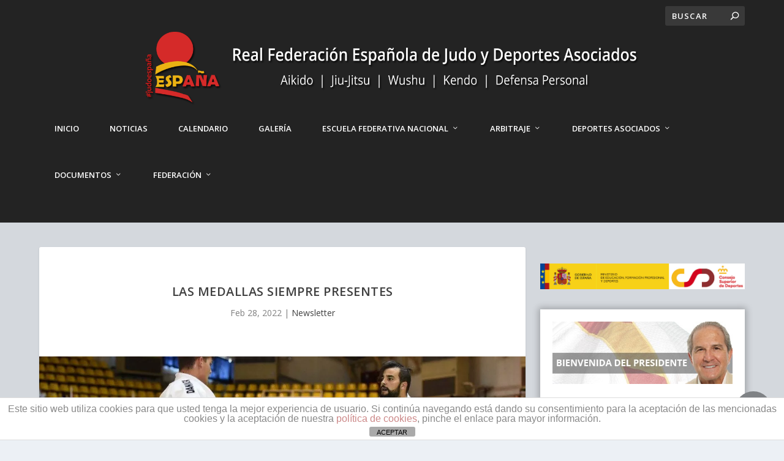

--- FILE ---
content_type: text/html; charset=UTF-8
request_url: https://www.rfejudo.com/newsletter/las-medallas-siempre-presentes/
body_size: 42588
content:
<!DOCTYPE html>
<!--[if IE 6]>
<html id="ie6" lang="es">
<![endif]-->
<!--[if IE 7]>
<html id="ie7" lang="es">
<![endif]-->
<!--[if IE 8]>
<html id="ie8" lang="es">
<![endif]-->
<!--[if !(IE 6) | !(IE 7) | !(IE 8)  ]><!-->
<html lang="es">
<!--<![endif]-->
<head>
<meta name="description" content="Real Federacion Española de Judo y Deportes Asociados - Aikido, Jiujitsu, Wushu, kendo y Defensa Personal. Encuentra toda la información de nuestros deportes, sus campeonatos, cursos a nivel nacional e internacional. Titulaciones oficiales, licencias y kyus" />
<meta name="keywords" content="Judo, Aikido, Jiujitsu, Wushu, kendo, Defensa Personal, licencia, Kyu, Kyus, Federacion, cursos, campeonatos, competiciones, liga nacional, defensa personal femenina, mujer y deporte, salud, caidas seguras, valores, código moral, mas que un deporte, judo españa, árbitros, arbitraje, escuela federativa, judoka, noticias, eju, ijf, calendario, clases de judo" />
<script data-ad-client="ca-pub-3641345339819175" async src="https://pagead2.googlesyndication.com/pagead/js/adsbygoogle.js"></script>
<meta charset="UTF-8" />
<meta http-equiv="X-UA-Compatible" content="IE=edge">
<link rel="pingback" href="https://www.rfejudo.com/xmlrpc.php" />
<!--[if lt IE 9]>
<script src="https://www.rfejudo.com/wp-content/themes/Extra/scripts/ext/html5.js" type="text/javascript"></script>
<![endif]-->
<script type="text/javascript">
document.documentElement.className = 'js';
</script>
<title>Las medallas siempre presentes | Real Federación Española de Judo y Deportes Asociados</title>
<meta name='robots' content='max-image-preview:large' />
<script type="text/javascript">
let jqueryParams=[],jQuery=function(r){return jqueryParams=[...jqueryParams,r],jQuery},$=function(r){return jqueryParams=[...jqueryParams,r],$};window.jQuery=jQuery,window.$=jQuery;let customHeadScripts=!1;jQuery.fn=jQuery.prototype={},$.fn=jQuery.prototype={},jQuery.noConflict=function(r){if(window.jQuery)return jQuery=window.jQuery,$=window.jQuery,customHeadScripts=!0,jQuery.noConflict},jQuery.ready=function(r){jqueryParams=[...jqueryParams,r]},$.ready=function(r){jqueryParams=[...jqueryParams,r]},jQuery.load=function(r){jqueryParams=[...jqueryParams,r]},$.load=function(r){jqueryParams=[...jqueryParams,r]},jQuery.fn.ready=function(r){jqueryParams=[...jqueryParams,r]},$.fn.ready=function(r){jqueryParams=[...jqueryParams,r]};</script><link rel='dns-prefetch' href='//www.rfejudo.com' />
<link rel='dns-prefetch' href='//fonts.googleapis.com' />
<link rel='dns-prefetch' href='//www.googletagmanager.com' />
<link rel="alternate" type="application/rss+xml" title="Real Federación Española de Judo y Deportes Asociados &raquo; Feed" href="https://www.rfejudo.com/feed/" />
<link rel="alternate" type="application/rss+xml" title="Real Federación Española de Judo y Deportes Asociados &raquo; Feed de los comentarios" href="https://www.rfejudo.com/comments/feed/" />
<link rel="alternate" type="application/rss+xml" title="Real Federación Española de Judo y Deportes Asociados &raquo; Comentario Las medallas siempre presentes del feed" href="https://www.rfejudo.com/newsletter/las-medallas-siempre-presentes/feed/" />
<meta content="Extra Child Theme v.1.0" name="generator"/><!-- <link rel='stylesheet' id='mec-select2-style-css' href='https://www.rfejudo.com/wp-content/plugins/modern-events-calendar/assets/packages/select2/select2.min.css?ver=5.17.6' type='text/css' media='all' /> -->
<!-- <link rel='stylesheet' id='mec-font-icons-css' href='https://www.rfejudo.com/wp-content/plugins/modern-events-calendar/assets/css/iconfonts.css?ver=6.8.3' type='text/css' media='all' /> -->
<!-- <link rel='stylesheet' id='mec-frontend-style-css' href='https://www.rfejudo.com/wp-content/plugins/modern-events-calendar/assets/css/frontend.min.css?ver=5.17.6' type='text/css' media='all' /> -->
<!-- <link rel='stylesheet' id='mec-tooltip-style-css' href='https://www.rfejudo.com/wp-content/plugins/modern-events-calendar/assets/packages/tooltip/tooltip.css?ver=6.8.3' type='text/css' media='all' /> -->
<!-- <link rel='stylesheet' id='mec-tooltip-shadow-style-css' href='https://www.rfejudo.com/wp-content/plugins/modern-events-calendar/assets/packages/tooltip/tooltipster-sideTip-shadow.min.css?ver=6.8.3' type='text/css' media='all' /> -->
<!-- <link rel='stylesheet' id='mec-featherlight-style-css' href='https://www.rfejudo.com/wp-content/plugins/modern-events-calendar/assets/packages/featherlight/featherlight.css?ver=6.8.3' type='text/css' media='all' /> -->
<!-- <link rel='stylesheet' id='mec-lity-style-css' href='https://www.rfejudo.com/wp-content/plugins/modern-events-calendar/assets/packages/lity/lity.min.css?ver=6.8.3' type='text/css' media='all' /> -->
<!-- <link rel='stylesheet' id='sbi_styles-css' href='https://www.rfejudo.com/wp-content/plugins/instagram-feed/css/sbi-styles.min.css?ver=6.9.1' type='text/css' media='all' /> -->
<!-- <link rel='stylesheet' id='lrm-modal-css' href='https://www.rfejudo.com/wp-content/plugins/ajax-login-and-registration-modal-popup/assets/lrm-core-compiled.css?ver=56' type='text/css' media='all' /> -->
<!-- <link rel='stylesheet' id='lrm-modal-skin-css' href='https://www.rfejudo.com/wp-content/plugins/ajax-login-and-registration-modal-popup/skins/default/skin.css?ver=56' type='text/css' media='all' /> -->
<!-- <link rel='stylesheet' id='wp-block-library-css' href='https://www.rfejudo.com/wp-includes/css/dist/block-library/style.min.css?ver=6.8.3' type='text/css' media='all' /> -->
<link rel="stylesheet" type="text/css" href="//www.rfejudo.com/wp-content/cache/wpfc-minified/7juu9flq/43pah.css" media="all"/>
<style id='wp-block-library-theme-inline-css' type='text/css'>
.wp-block-audio :where(figcaption){color:#555;font-size:13px;text-align:center}.is-dark-theme .wp-block-audio :where(figcaption){color:#ffffffa6}.wp-block-audio{margin:0 0 1em}.wp-block-code{border:1px solid #ccc;border-radius:4px;font-family:Menlo,Consolas,monaco,monospace;padding:.8em 1em}.wp-block-embed :where(figcaption){color:#555;font-size:13px;text-align:center}.is-dark-theme .wp-block-embed :where(figcaption){color:#ffffffa6}.wp-block-embed{margin:0 0 1em}.blocks-gallery-caption{color:#555;font-size:13px;text-align:center}.is-dark-theme .blocks-gallery-caption{color:#ffffffa6}:root :where(.wp-block-image figcaption){color:#555;font-size:13px;text-align:center}.is-dark-theme :root :where(.wp-block-image figcaption){color:#ffffffa6}.wp-block-image{margin:0 0 1em}.wp-block-pullquote{border-bottom:4px solid;border-top:4px solid;color:currentColor;margin-bottom:1.75em}.wp-block-pullquote cite,.wp-block-pullquote footer,.wp-block-pullquote__citation{color:currentColor;font-size:.8125em;font-style:normal;text-transform:uppercase}.wp-block-quote{border-left:.25em solid;margin:0 0 1.75em;padding-left:1em}.wp-block-quote cite,.wp-block-quote footer{color:currentColor;font-size:.8125em;font-style:normal;position:relative}.wp-block-quote:where(.has-text-align-right){border-left:none;border-right:.25em solid;padding-left:0;padding-right:1em}.wp-block-quote:where(.has-text-align-center){border:none;padding-left:0}.wp-block-quote.is-large,.wp-block-quote.is-style-large,.wp-block-quote:where(.is-style-plain){border:none}.wp-block-search .wp-block-search__label{font-weight:700}.wp-block-search__button{border:1px solid #ccc;padding:.375em .625em}:where(.wp-block-group.has-background){padding:1.25em 2.375em}.wp-block-separator.has-css-opacity{opacity:.4}.wp-block-separator{border:none;border-bottom:2px solid;margin-left:auto;margin-right:auto}.wp-block-separator.has-alpha-channel-opacity{opacity:1}.wp-block-separator:not(.is-style-wide):not(.is-style-dots){width:100px}.wp-block-separator.has-background:not(.is-style-dots){border-bottom:none;height:1px}.wp-block-separator.has-background:not(.is-style-wide):not(.is-style-dots){height:2px}.wp-block-table{margin:0 0 1em}.wp-block-table td,.wp-block-table th{word-break:normal}.wp-block-table :where(figcaption){color:#555;font-size:13px;text-align:center}.is-dark-theme .wp-block-table :where(figcaption){color:#ffffffa6}.wp-block-video :where(figcaption){color:#555;font-size:13px;text-align:center}.is-dark-theme .wp-block-video :where(figcaption){color:#ffffffa6}.wp-block-video{margin:0 0 1em}:root :where(.wp-block-template-part.has-background){margin-bottom:0;margin-top:0;padding:1.25em 2.375em}
</style>
<!-- <link rel='stylesheet' id='awb-css' href='https://www.rfejudo.com/wp-content/plugins/advanced-backgrounds/assets/awb/awb.min.css?ver=1.12.7' type='text/css' media='all' /> -->
<!-- <link rel='stylesheet' id='qligg-frontend-css' href='https://www.rfejudo.com/wp-content/plugins/insta-gallery/build/frontend/css/style.css?ver=4.7.7' type='text/css' media='all' /> -->
<!-- <link rel='stylesheet' id='qligg-swiper-css' href='https://www.rfejudo.com/wp-content/plugins/insta-gallery/assets/frontend/swiper/swiper.min.css?ver=4.7.7' type='text/css' media='all' /> -->
<link rel="stylesheet" type="text/css" href="//www.rfejudo.com/wp-content/cache/wpfc-minified/335crk3x/43pah.css" media="all"/>
<style id='global-styles-inline-css' type='text/css'>
:root{--wp--preset--aspect-ratio--square: 1;--wp--preset--aspect-ratio--4-3: 4/3;--wp--preset--aspect-ratio--3-4: 3/4;--wp--preset--aspect-ratio--3-2: 3/2;--wp--preset--aspect-ratio--2-3: 2/3;--wp--preset--aspect-ratio--16-9: 16/9;--wp--preset--aspect-ratio--9-16: 9/16;--wp--preset--color--black: #000000;--wp--preset--color--cyan-bluish-gray: #abb8c3;--wp--preset--color--white: #ffffff;--wp--preset--color--pale-pink: #f78da7;--wp--preset--color--vivid-red: #cf2e2e;--wp--preset--color--luminous-vivid-orange: #ff6900;--wp--preset--color--luminous-vivid-amber: #fcb900;--wp--preset--color--light-green-cyan: #7bdcb5;--wp--preset--color--vivid-green-cyan: #00d084;--wp--preset--color--pale-cyan-blue: #8ed1fc;--wp--preset--color--vivid-cyan-blue: #0693e3;--wp--preset--color--vivid-purple: #9b51e0;--wp--preset--gradient--vivid-cyan-blue-to-vivid-purple: linear-gradient(135deg,rgba(6,147,227,1) 0%,rgb(155,81,224) 100%);--wp--preset--gradient--light-green-cyan-to-vivid-green-cyan: linear-gradient(135deg,rgb(122,220,180) 0%,rgb(0,208,130) 100%);--wp--preset--gradient--luminous-vivid-amber-to-luminous-vivid-orange: linear-gradient(135deg,rgba(252,185,0,1) 0%,rgba(255,105,0,1) 100%);--wp--preset--gradient--luminous-vivid-orange-to-vivid-red: linear-gradient(135deg,rgba(255,105,0,1) 0%,rgb(207,46,46) 100%);--wp--preset--gradient--very-light-gray-to-cyan-bluish-gray: linear-gradient(135deg,rgb(238,238,238) 0%,rgb(169,184,195) 100%);--wp--preset--gradient--cool-to-warm-spectrum: linear-gradient(135deg,rgb(74,234,220) 0%,rgb(151,120,209) 20%,rgb(207,42,186) 40%,rgb(238,44,130) 60%,rgb(251,105,98) 80%,rgb(254,248,76) 100%);--wp--preset--gradient--blush-light-purple: linear-gradient(135deg,rgb(255,206,236) 0%,rgb(152,150,240) 100%);--wp--preset--gradient--blush-bordeaux: linear-gradient(135deg,rgb(254,205,165) 0%,rgb(254,45,45) 50%,rgb(107,0,62) 100%);--wp--preset--gradient--luminous-dusk: linear-gradient(135deg,rgb(255,203,112) 0%,rgb(199,81,192) 50%,rgb(65,88,208) 100%);--wp--preset--gradient--pale-ocean: linear-gradient(135deg,rgb(255,245,203) 0%,rgb(182,227,212) 50%,rgb(51,167,181) 100%);--wp--preset--gradient--electric-grass: linear-gradient(135deg,rgb(202,248,128) 0%,rgb(113,206,126) 100%);--wp--preset--gradient--midnight: linear-gradient(135deg,rgb(2,3,129) 0%,rgb(40,116,252) 100%);--wp--preset--font-size--small: 13px;--wp--preset--font-size--medium: 20px;--wp--preset--font-size--large: 36px;--wp--preset--font-size--x-large: 42px;--wp--preset--spacing--20: 0.44rem;--wp--preset--spacing--30: 0.67rem;--wp--preset--spacing--40: 1rem;--wp--preset--spacing--50: 1.5rem;--wp--preset--spacing--60: 2.25rem;--wp--preset--spacing--70: 3.38rem;--wp--preset--spacing--80: 5.06rem;--wp--preset--shadow--natural: 6px 6px 9px rgba(0, 0, 0, 0.2);--wp--preset--shadow--deep: 12px 12px 50px rgba(0, 0, 0, 0.4);--wp--preset--shadow--sharp: 6px 6px 0px rgba(0, 0, 0, 0.2);--wp--preset--shadow--outlined: 6px 6px 0px -3px rgba(255, 255, 255, 1), 6px 6px rgba(0, 0, 0, 1);--wp--preset--shadow--crisp: 6px 6px 0px rgba(0, 0, 0, 1);}:root { --wp--style--global--content-size: 856px;--wp--style--global--wide-size: 1280px; }:where(body) { margin: 0; }.wp-site-blocks > .alignleft { float: left; margin-right: 2em; }.wp-site-blocks > .alignright { float: right; margin-left: 2em; }.wp-site-blocks > .aligncenter { justify-content: center; margin-left: auto; margin-right: auto; }:where(.is-layout-flex){gap: 0.5em;}:where(.is-layout-grid){gap: 0.5em;}.is-layout-flow > .alignleft{float: left;margin-inline-start: 0;margin-inline-end: 2em;}.is-layout-flow > .alignright{float: right;margin-inline-start: 2em;margin-inline-end: 0;}.is-layout-flow > .aligncenter{margin-left: auto !important;margin-right: auto !important;}.is-layout-constrained > .alignleft{float: left;margin-inline-start: 0;margin-inline-end: 2em;}.is-layout-constrained > .alignright{float: right;margin-inline-start: 2em;margin-inline-end: 0;}.is-layout-constrained > .aligncenter{margin-left: auto !important;margin-right: auto !important;}.is-layout-constrained > :where(:not(.alignleft):not(.alignright):not(.alignfull)){max-width: var(--wp--style--global--content-size);margin-left: auto !important;margin-right: auto !important;}.is-layout-constrained > .alignwide{max-width: var(--wp--style--global--wide-size);}body .is-layout-flex{display: flex;}.is-layout-flex{flex-wrap: wrap;align-items: center;}.is-layout-flex > :is(*, div){margin: 0;}body .is-layout-grid{display: grid;}.is-layout-grid > :is(*, div){margin: 0;}body{padding-top: 0px;padding-right: 0px;padding-bottom: 0px;padding-left: 0px;}:root :where(.wp-element-button, .wp-block-button__link){background-color: #32373c;border-width: 0;color: #fff;font-family: inherit;font-size: inherit;line-height: inherit;padding: calc(0.667em + 2px) calc(1.333em + 2px);text-decoration: none;}.has-black-color{color: var(--wp--preset--color--black) !important;}.has-cyan-bluish-gray-color{color: var(--wp--preset--color--cyan-bluish-gray) !important;}.has-white-color{color: var(--wp--preset--color--white) !important;}.has-pale-pink-color{color: var(--wp--preset--color--pale-pink) !important;}.has-vivid-red-color{color: var(--wp--preset--color--vivid-red) !important;}.has-luminous-vivid-orange-color{color: var(--wp--preset--color--luminous-vivid-orange) !important;}.has-luminous-vivid-amber-color{color: var(--wp--preset--color--luminous-vivid-amber) !important;}.has-light-green-cyan-color{color: var(--wp--preset--color--light-green-cyan) !important;}.has-vivid-green-cyan-color{color: var(--wp--preset--color--vivid-green-cyan) !important;}.has-pale-cyan-blue-color{color: var(--wp--preset--color--pale-cyan-blue) !important;}.has-vivid-cyan-blue-color{color: var(--wp--preset--color--vivid-cyan-blue) !important;}.has-vivid-purple-color{color: var(--wp--preset--color--vivid-purple) !important;}.has-black-background-color{background-color: var(--wp--preset--color--black) !important;}.has-cyan-bluish-gray-background-color{background-color: var(--wp--preset--color--cyan-bluish-gray) !important;}.has-white-background-color{background-color: var(--wp--preset--color--white) !important;}.has-pale-pink-background-color{background-color: var(--wp--preset--color--pale-pink) !important;}.has-vivid-red-background-color{background-color: var(--wp--preset--color--vivid-red) !important;}.has-luminous-vivid-orange-background-color{background-color: var(--wp--preset--color--luminous-vivid-orange) !important;}.has-luminous-vivid-amber-background-color{background-color: var(--wp--preset--color--luminous-vivid-amber) !important;}.has-light-green-cyan-background-color{background-color: var(--wp--preset--color--light-green-cyan) !important;}.has-vivid-green-cyan-background-color{background-color: var(--wp--preset--color--vivid-green-cyan) !important;}.has-pale-cyan-blue-background-color{background-color: var(--wp--preset--color--pale-cyan-blue) !important;}.has-vivid-cyan-blue-background-color{background-color: var(--wp--preset--color--vivid-cyan-blue) !important;}.has-vivid-purple-background-color{background-color: var(--wp--preset--color--vivid-purple) !important;}.has-black-border-color{border-color: var(--wp--preset--color--black) !important;}.has-cyan-bluish-gray-border-color{border-color: var(--wp--preset--color--cyan-bluish-gray) !important;}.has-white-border-color{border-color: var(--wp--preset--color--white) !important;}.has-pale-pink-border-color{border-color: var(--wp--preset--color--pale-pink) !important;}.has-vivid-red-border-color{border-color: var(--wp--preset--color--vivid-red) !important;}.has-luminous-vivid-orange-border-color{border-color: var(--wp--preset--color--luminous-vivid-orange) !important;}.has-luminous-vivid-amber-border-color{border-color: var(--wp--preset--color--luminous-vivid-amber) !important;}.has-light-green-cyan-border-color{border-color: var(--wp--preset--color--light-green-cyan) !important;}.has-vivid-green-cyan-border-color{border-color: var(--wp--preset--color--vivid-green-cyan) !important;}.has-pale-cyan-blue-border-color{border-color: var(--wp--preset--color--pale-cyan-blue) !important;}.has-vivid-cyan-blue-border-color{border-color: var(--wp--preset--color--vivid-cyan-blue) !important;}.has-vivid-purple-border-color{border-color: var(--wp--preset--color--vivid-purple) !important;}.has-vivid-cyan-blue-to-vivid-purple-gradient-background{background: var(--wp--preset--gradient--vivid-cyan-blue-to-vivid-purple) !important;}.has-light-green-cyan-to-vivid-green-cyan-gradient-background{background: var(--wp--preset--gradient--light-green-cyan-to-vivid-green-cyan) !important;}.has-luminous-vivid-amber-to-luminous-vivid-orange-gradient-background{background: var(--wp--preset--gradient--luminous-vivid-amber-to-luminous-vivid-orange) !important;}.has-luminous-vivid-orange-to-vivid-red-gradient-background{background: var(--wp--preset--gradient--luminous-vivid-orange-to-vivid-red) !important;}.has-very-light-gray-to-cyan-bluish-gray-gradient-background{background: var(--wp--preset--gradient--very-light-gray-to-cyan-bluish-gray) !important;}.has-cool-to-warm-spectrum-gradient-background{background: var(--wp--preset--gradient--cool-to-warm-spectrum) !important;}.has-blush-light-purple-gradient-background{background: var(--wp--preset--gradient--blush-light-purple) !important;}.has-blush-bordeaux-gradient-background{background: var(--wp--preset--gradient--blush-bordeaux) !important;}.has-luminous-dusk-gradient-background{background: var(--wp--preset--gradient--luminous-dusk) !important;}.has-pale-ocean-gradient-background{background: var(--wp--preset--gradient--pale-ocean) !important;}.has-electric-grass-gradient-background{background: var(--wp--preset--gradient--electric-grass) !important;}.has-midnight-gradient-background{background: var(--wp--preset--gradient--midnight) !important;}.has-small-font-size{font-size: var(--wp--preset--font-size--small) !important;}.has-medium-font-size{font-size: var(--wp--preset--font-size--medium) !important;}.has-large-font-size{font-size: var(--wp--preset--font-size--large) !important;}.has-x-large-font-size{font-size: var(--wp--preset--font-size--x-large) !important;}
:where(.wp-block-post-template.is-layout-flex){gap: 1.25em;}:where(.wp-block-post-template.is-layout-grid){gap: 1.25em;}
:where(.wp-block-columns.is-layout-flex){gap: 2em;}:where(.wp-block-columns.is-layout-grid){gap: 2em;}
:root :where(.wp-block-pullquote){font-size: 1.5em;line-height: 1.6;}
</style>
<!-- <link rel='stylesheet' id='front-estilos-css' href='https://www.rfejudo.com/wp-content/plugins/asesor-cookies-para-la-ley-en-espana/html/front/estilos.css?ver=6.8.3' type='text/css' media='all' /> -->
<!-- <link rel='stylesheet' id='modal-window-css' href='https://www.rfejudo.com/wp-content/plugins/modal-window/public/assets/css/modal.min.css?ver=6.2' type='text/css' media='all' /> -->
<!-- <link rel='stylesheet' id='ivory-search-styles-css' href='https://www.rfejudo.com/wp-content/plugins/add-search-to-menu/public/css/ivory-search.min.css?ver=5.5.11' type='text/css' media='all' /> -->
<link rel="stylesheet" type="text/css" href="//www.rfejudo.com/wp-content/cache/wpfc-minified/efcm1iow/43pav.css" media="all"/>
<link rel='stylesheet' id='extra-fonts-css' href='https://fonts.googleapis.com/css?family=Open+Sans:300italic,400italic,600italic,700italic,800italic,400,300,600,700,800&#038;subset=latin,latin-ext' type='text/css' media='all' />
<!-- <link rel='stylesheet' id='extra-style-parent-css' href='https://www.rfejudo.com/wp-content/themes/Extra/style.min.css?ver=4.27.4' type='text/css' media='all' /> -->
<link rel="stylesheet" type="text/css" href="//www.rfejudo.com/wp-content/cache/wpfc-minified/fpsp83gm/43pah.css" media="all"/>
<style id='extra-dynamic-critical-inline-css' type='text/css'>
@font-face{font-family:ETmodules;font-display:block;src:url(//www.rfejudo.com/wp-content/themes/Extra/core/admin/fonts/modules/all/modules.eot);src:url(//www.rfejudo.com/wp-content/themes/Extra/core/admin/fonts/modules/all/modules.eot?#iefix) format("embedded-opentype"),url(//www.rfejudo.com/wp-content/themes/Extra/core/admin/fonts/modules/all/modules.woff) format("woff"),url(//www.rfejudo.com/wp-content/themes/Extra/core/admin/fonts/modules/all/modules.ttf) format("truetype"),url(//www.rfejudo.com/wp-content/themes/Extra/core/admin/fonts/modules/all/modules.svg#ETmodules) format("svg");font-weight:400;font-style:normal}
.et_audio_content,.et_link_content,.et_quote_content{background-color:#2ea3f2}.et_pb_post .et-pb-controllers a{margin-bottom:10px}.format-gallery .et-pb-controllers{bottom:0}.et_pb_blog_grid .et_audio_content{margin-bottom:19px}.et_pb_row .et_pb_blog_grid .et_pb_post .et_pb_slide{min-height:180px}.et_audio_content .wp-block-audio{margin:0;padding:0}.et_audio_content h2{line-height:44px}.et_pb_column_1_2 .et_audio_content h2,.et_pb_column_1_3 .et_audio_content h2,.et_pb_column_1_4 .et_audio_content h2,.et_pb_column_1_5 .et_audio_content h2,.et_pb_column_1_6 .et_audio_content h2,.et_pb_column_2_5 .et_audio_content h2,.et_pb_column_3_5 .et_audio_content h2,.et_pb_column_3_8 .et_audio_content h2{margin-bottom:9px;margin-top:0}.et_pb_column_1_2 .et_audio_content,.et_pb_column_3_5 .et_audio_content{padding:35px 40px}.et_pb_column_1_2 .et_audio_content h2,.et_pb_column_3_5 .et_audio_content h2{line-height:32px}.et_pb_column_1_3 .et_audio_content,.et_pb_column_1_4 .et_audio_content,.et_pb_column_1_5 .et_audio_content,.et_pb_column_1_6 .et_audio_content,.et_pb_column_2_5 .et_audio_content,.et_pb_column_3_8 .et_audio_content{padding:35px 20px}.et_pb_column_1_3 .et_audio_content h2,.et_pb_column_1_4 .et_audio_content h2,.et_pb_column_1_5 .et_audio_content h2,.et_pb_column_1_6 .et_audio_content h2,.et_pb_column_2_5 .et_audio_content h2,.et_pb_column_3_8 .et_audio_content h2{font-size:18px;line-height:26px}article.et_pb_has_overlay .et_pb_blog_image_container{position:relative}.et_pb_post>.et_main_video_container{position:relative;margin-bottom:30px}.et_pb_post .et_pb_video_overlay .et_pb_video_play{color:#fff}.et_pb_post .et_pb_video_overlay_hover:hover{background:rgba(0,0,0,.6)}.et_audio_content,.et_link_content,.et_quote_content{text-align:center;word-wrap:break-word;position:relative;padding:50px 60px}.et_audio_content h2,.et_link_content a.et_link_main_url,.et_link_content h2,.et_quote_content blockquote cite,.et_quote_content blockquote p{color:#fff!important}.et_quote_main_link{position:absolute;text-indent:-9999px;width:100%;height:100%;display:block;top:0;left:0}.et_quote_content blockquote{padding:0;margin:0;border:none}.et_audio_content h2,.et_link_content h2,.et_quote_content blockquote p{margin-top:0}.et_audio_content h2{margin-bottom:20px}.et_audio_content h2,.et_link_content h2,.et_quote_content blockquote p{line-height:44px}.et_link_content a.et_link_main_url,.et_quote_content blockquote cite{font-size:18px;font-weight:200}.et_quote_content blockquote cite{font-style:normal}.et_pb_column_2_3 .et_quote_content{padding:50px 42px 45px}.et_pb_column_2_3 .et_audio_content,.et_pb_column_2_3 .et_link_content{padding:40px 40px 45px}.et_pb_column_1_2 .et_audio_content,.et_pb_column_1_2 .et_link_content,.et_pb_column_1_2 .et_quote_content,.et_pb_column_3_5 .et_audio_content,.et_pb_column_3_5 .et_link_content,.et_pb_column_3_5 .et_quote_content{padding:35px 40px}.et_pb_column_1_2 .et_quote_content blockquote p,.et_pb_column_3_5 .et_quote_content blockquote p{font-size:26px;line-height:32px}.et_pb_column_1_2 .et_audio_content h2,.et_pb_column_1_2 .et_link_content h2,.et_pb_column_3_5 .et_audio_content h2,.et_pb_column_3_5 .et_link_content h2{line-height:32px}.et_pb_column_1_2 .et_link_content a.et_link_main_url,.et_pb_column_1_2 .et_quote_content blockquote cite,.et_pb_column_3_5 .et_link_content a.et_link_main_url,.et_pb_column_3_5 .et_quote_content blockquote cite{font-size:14px}.et_pb_column_1_3 .et_quote_content,.et_pb_column_1_4 .et_quote_content,.et_pb_column_1_5 .et_quote_content,.et_pb_column_1_6 .et_quote_content,.et_pb_column_2_5 .et_quote_content,.et_pb_column_3_8 .et_quote_content{padding:35px 30px 32px}.et_pb_column_1_3 .et_audio_content,.et_pb_column_1_3 .et_link_content,.et_pb_column_1_4 .et_audio_content,.et_pb_column_1_4 .et_link_content,.et_pb_column_1_5 .et_audio_content,.et_pb_column_1_5 .et_link_content,.et_pb_column_1_6 .et_audio_content,.et_pb_column_1_6 .et_link_content,.et_pb_column_2_5 .et_audio_content,.et_pb_column_2_5 .et_link_content,.et_pb_column_3_8 .et_audio_content,.et_pb_column_3_8 .et_link_content{padding:35px 20px}.et_pb_column_1_3 .et_audio_content h2,.et_pb_column_1_3 .et_link_content h2,.et_pb_column_1_3 .et_quote_content blockquote p,.et_pb_column_1_4 .et_audio_content h2,.et_pb_column_1_4 .et_link_content h2,.et_pb_column_1_4 .et_quote_content blockquote p,.et_pb_column_1_5 .et_audio_content h2,.et_pb_column_1_5 .et_link_content h2,.et_pb_column_1_5 .et_quote_content blockquote p,.et_pb_column_1_6 .et_audio_content h2,.et_pb_column_1_6 .et_link_content h2,.et_pb_column_1_6 .et_quote_content blockquote p,.et_pb_column_2_5 .et_audio_content h2,.et_pb_column_2_5 .et_link_content h2,.et_pb_column_2_5 .et_quote_content blockquote p,.et_pb_column_3_8 .et_audio_content h2,.et_pb_column_3_8 .et_link_content h2,.et_pb_column_3_8 .et_quote_content blockquote p{font-size:18px;line-height:26px}.et_pb_column_1_3 .et_link_content a.et_link_main_url,.et_pb_column_1_3 .et_quote_content blockquote cite,.et_pb_column_1_4 .et_link_content a.et_link_main_url,.et_pb_column_1_4 .et_quote_content blockquote cite,.et_pb_column_1_5 .et_link_content a.et_link_main_url,.et_pb_column_1_5 .et_quote_content blockquote cite,.et_pb_column_1_6 .et_link_content a.et_link_main_url,.et_pb_column_1_6 .et_quote_content blockquote cite,.et_pb_column_2_5 .et_link_content a.et_link_main_url,.et_pb_column_2_5 .et_quote_content blockquote cite,.et_pb_column_3_8 .et_link_content a.et_link_main_url,.et_pb_column_3_8 .et_quote_content blockquote cite{font-size:14px}.et_pb_post .et_pb_gallery_post_type .et_pb_slide{min-height:500px;background-size:cover!important;background-position:top}.format-gallery .et_pb_slider.gallery-not-found .et_pb_slide{box-shadow:inset 0 0 10px rgba(0,0,0,.1)}.format-gallery .et_pb_slider:hover .et-pb-arrow-prev{left:0}.format-gallery .et_pb_slider:hover .et-pb-arrow-next{right:0}.et_pb_post>.et_pb_slider{margin-bottom:30px}.et_pb_column_3_4 .et_pb_post .et_pb_slide{min-height:442px}.et_pb_column_2_3 .et_pb_post .et_pb_slide{min-height:390px}.et_pb_column_1_2 .et_pb_post .et_pb_slide,.et_pb_column_3_5 .et_pb_post .et_pb_slide{min-height:284px}.et_pb_column_1_3 .et_pb_post .et_pb_slide,.et_pb_column_2_5 .et_pb_post .et_pb_slide,.et_pb_column_3_8 .et_pb_post .et_pb_slide{min-height:180px}.et_pb_column_1_4 .et_pb_post .et_pb_slide,.et_pb_column_1_5 .et_pb_post .et_pb_slide,.et_pb_column_1_6 .et_pb_post .et_pb_slide{min-height:125px}.et_pb_portfolio.et_pb_section_parallax .pagination,.et_pb_portfolio.et_pb_section_video .pagination,.et_pb_portfolio_grid.et_pb_section_parallax .pagination,.et_pb_portfolio_grid.et_pb_section_video .pagination{position:relative}.et_pb_bg_layout_light .et_pb_post .post-meta,.et_pb_bg_layout_light .et_pb_post .post-meta a,.et_pb_bg_layout_light .et_pb_post p{color:#666}.et_pb_bg_layout_dark .et_pb_post .post-meta,.et_pb_bg_layout_dark .et_pb_post .post-meta a,.et_pb_bg_layout_dark .et_pb_post p{color:inherit}.et_pb_text_color_dark .et_audio_content h2,.et_pb_text_color_dark .et_link_content a.et_link_main_url,.et_pb_text_color_dark .et_link_content h2,.et_pb_text_color_dark .et_quote_content blockquote cite,.et_pb_text_color_dark .et_quote_content blockquote p{color:#666!important}.et_pb_text_color_dark.et_audio_content h2,.et_pb_text_color_dark.et_link_content a.et_link_main_url,.et_pb_text_color_dark.et_link_content h2,.et_pb_text_color_dark.et_quote_content blockquote cite,.et_pb_text_color_dark.et_quote_content blockquote p{color:#bbb!important}.et_pb_text_color_dark.et_audio_content,.et_pb_text_color_dark.et_link_content,.et_pb_text_color_dark.et_quote_content{background-color:#e8e8e8}@media (min-width:981px) and (max-width:1100px){.et_quote_content{padding:50px 70px 45px}.et_pb_column_2_3 .et_quote_content{padding:50px 50px 45px}.et_pb_column_1_2 .et_quote_content,.et_pb_column_3_5 .et_quote_content{padding:35px 47px 30px}.et_pb_column_1_3 .et_quote_content,.et_pb_column_1_4 .et_quote_content,.et_pb_column_1_5 .et_quote_content,.et_pb_column_1_6 .et_quote_content,.et_pb_column_2_5 .et_quote_content,.et_pb_column_3_8 .et_quote_content{padding:35px 25px 32px}.et_pb_column_4_4 .et_pb_post .et_pb_slide{min-height:534px}.et_pb_column_3_4 .et_pb_post .et_pb_slide{min-height:392px}.et_pb_column_2_3 .et_pb_post .et_pb_slide{min-height:345px}.et_pb_column_1_2 .et_pb_post .et_pb_slide,.et_pb_column_3_5 .et_pb_post .et_pb_slide{min-height:250px}.et_pb_column_1_3 .et_pb_post .et_pb_slide,.et_pb_column_2_5 .et_pb_post .et_pb_slide,.et_pb_column_3_8 .et_pb_post .et_pb_slide{min-height:155px}.et_pb_column_1_4 .et_pb_post .et_pb_slide,.et_pb_column_1_5 .et_pb_post .et_pb_slide,.et_pb_column_1_6 .et_pb_post .et_pb_slide{min-height:108px}}@media (max-width:980px){.et_pb_bg_layout_dark_tablet .et_audio_content h2{color:#fff!important}.et_pb_text_color_dark_tablet.et_audio_content h2{color:#bbb!important}.et_pb_text_color_dark_tablet.et_audio_content{background-color:#e8e8e8}.et_pb_bg_layout_dark_tablet .et_audio_content h2,.et_pb_bg_layout_dark_tablet .et_link_content a.et_link_main_url,.et_pb_bg_layout_dark_tablet .et_link_content h2,.et_pb_bg_layout_dark_tablet .et_quote_content blockquote cite,.et_pb_bg_layout_dark_tablet .et_quote_content blockquote p{color:#fff!important}.et_pb_text_color_dark_tablet .et_audio_content h2,.et_pb_text_color_dark_tablet .et_link_content a.et_link_main_url,.et_pb_text_color_dark_tablet .et_link_content h2,.et_pb_text_color_dark_tablet .et_quote_content blockquote cite,.et_pb_text_color_dark_tablet .et_quote_content blockquote p{color:#666!important}.et_pb_text_color_dark_tablet.et_audio_content h2,.et_pb_text_color_dark_tablet.et_link_content a.et_link_main_url,.et_pb_text_color_dark_tablet.et_link_content h2,.et_pb_text_color_dark_tablet.et_quote_content blockquote cite,.et_pb_text_color_dark_tablet.et_quote_content blockquote p{color:#bbb!important}.et_pb_text_color_dark_tablet.et_audio_content,.et_pb_text_color_dark_tablet.et_link_content,.et_pb_text_color_dark_tablet.et_quote_content{background-color:#e8e8e8}}@media (min-width:768px) and (max-width:980px){.et_audio_content h2{font-size:26px!important;line-height:44px!important;margin-bottom:24px!important}.et_pb_post>.et_pb_gallery_post_type>.et_pb_slides>.et_pb_slide{min-height:384px!important}.et_quote_content{padding:50px 43px 45px!important}.et_quote_content blockquote p{font-size:26px!important;line-height:44px!important}.et_quote_content blockquote cite{font-size:18px!important}.et_link_content{padding:40px 40px 45px}.et_link_content h2{font-size:26px!important;line-height:44px!important}.et_link_content a.et_link_main_url{font-size:18px!important}}@media (max-width:767px){.et_audio_content h2,.et_link_content h2,.et_quote_content,.et_quote_content blockquote p{font-size:20px!important;line-height:26px!important}.et_audio_content,.et_link_content{padding:35px 20px!important}.et_audio_content h2{margin-bottom:9px!important}.et_pb_bg_layout_dark_phone .et_audio_content h2{color:#fff!important}.et_pb_text_color_dark_phone.et_audio_content{background-color:#e8e8e8}.et_link_content a.et_link_main_url,.et_quote_content blockquote cite{font-size:14px!important}.format-gallery .et-pb-controllers{height:auto}.et_pb_post>.et_pb_gallery_post_type>.et_pb_slides>.et_pb_slide{min-height:222px!important}.et_pb_bg_layout_dark_phone .et_audio_content h2,.et_pb_bg_layout_dark_phone .et_link_content a.et_link_main_url,.et_pb_bg_layout_dark_phone .et_link_content h2,.et_pb_bg_layout_dark_phone .et_quote_content blockquote cite,.et_pb_bg_layout_dark_phone .et_quote_content blockquote p{color:#fff!important}.et_pb_text_color_dark_phone .et_audio_content h2,.et_pb_text_color_dark_phone .et_link_content a.et_link_main_url,.et_pb_text_color_dark_phone .et_link_content h2,.et_pb_text_color_dark_phone .et_quote_content blockquote cite,.et_pb_text_color_dark_phone .et_quote_content blockquote p{color:#666!important}.et_pb_text_color_dark_phone.et_audio_content h2,.et_pb_text_color_dark_phone.et_link_content a.et_link_main_url,.et_pb_text_color_dark_phone.et_link_content h2,.et_pb_text_color_dark_phone.et_quote_content blockquote cite,.et_pb_text_color_dark_phone.et_quote_content blockquote p{color:#bbb!important}.et_pb_text_color_dark_phone.et_audio_content,.et_pb_text_color_dark_phone.et_link_content,.et_pb_text_color_dark_phone.et_quote_content{background-color:#e8e8e8}}@media (max-width:479px){.et_pb_column_1_2 .et_pb_carousel_item .et_pb_video_play,.et_pb_column_1_3 .et_pb_carousel_item .et_pb_video_play,.et_pb_column_2_3 .et_pb_carousel_item .et_pb_video_play,.et_pb_column_2_5 .et_pb_carousel_item .et_pb_video_play,.et_pb_column_3_5 .et_pb_carousel_item .et_pb_video_play,.et_pb_column_3_8 .et_pb_carousel_item .et_pb_video_play{font-size:1.5rem;line-height:1.5rem;margin-left:-.75rem;margin-top:-.75rem}.et_audio_content,.et_quote_content{padding:35px 20px!important}.et_pb_post>.et_pb_gallery_post_type>.et_pb_slides>.et_pb_slide{min-height:156px!important}}.et_full_width_page .et_gallery_item{float:left;width:20.875%;margin:0 5.5% 5.5% 0}.et_full_width_page .et_gallery_item:nth-child(3n){margin-right:5.5%}.et_full_width_page .et_gallery_item:nth-child(3n+1){clear:none}.et_full_width_page .et_gallery_item:nth-child(4n){margin-right:0}.et_full_width_page .et_gallery_item:nth-child(4n+1){clear:both}
.et_pb_slider{position:relative;overflow:hidden}.et_pb_slide{padding:0 6%;background-size:cover;background-position:50%;background-repeat:no-repeat}.et_pb_slider .et_pb_slide{display:none;float:left;margin-right:-100%;position:relative;width:100%;text-align:center;list-style:none!important;background-position:50%;background-size:100%;background-size:cover}.et_pb_slider .et_pb_slide:first-child{display:list-item}.et-pb-controllers{position:absolute;bottom:20px;left:0;width:100%;text-align:center;z-index:10}.et-pb-controllers a{display:inline-block;background-color:hsla(0,0%,100%,.5);text-indent:-9999px;border-radius:7px;width:7px;height:7px;margin-right:10px;padding:0;opacity:.5}.et-pb-controllers .et-pb-active-control{opacity:1}.et-pb-controllers a:last-child{margin-right:0}.et-pb-controllers .et-pb-active-control{background-color:#fff}.et_pb_slides .et_pb_temp_slide{display:block}.et_pb_slides:after{content:"";display:block;clear:both;visibility:hidden;line-height:0;height:0;width:0}@media (max-width:980px){.et_pb_bg_layout_light_tablet .et-pb-controllers .et-pb-active-control{background-color:#333}.et_pb_bg_layout_light_tablet .et-pb-controllers a{background-color:rgba(0,0,0,.3)}.et_pb_bg_layout_light_tablet .et_pb_slide_content{color:#333}.et_pb_bg_layout_dark_tablet .et_pb_slide_description{text-shadow:0 1px 3px rgba(0,0,0,.3)}.et_pb_bg_layout_dark_tablet .et_pb_slide_content{color:#fff}.et_pb_bg_layout_dark_tablet .et-pb-controllers .et-pb-active-control{background-color:#fff}.et_pb_bg_layout_dark_tablet .et-pb-controllers a{background-color:hsla(0,0%,100%,.5)}}@media (max-width:767px){.et-pb-controllers{position:absolute;bottom:5%;left:0;width:100%;text-align:center;z-index:10;height:14px}.et_transparent_nav .et_pb_section:first-child .et-pb-controllers{bottom:18px}.et_pb_bg_layout_light_phone.et_pb_slider_with_overlay .et_pb_slide_overlay_container,.et_pb_bg_layout_light_phone.et_pb_slider_with_text_overlay .et_pb_text_overlay_wrapper{background-color:hsla(0,0%,100%,.9)}.et_pb_bg_layout_light_phone .et-pb-controllers .et-pb-active-control{background-color:#333}.et_pb_bg_layout_dark_phone.et_pb_slider_with_overlay .et_pb_slide_overlay_container,.et_pb_bg_layout_dark_phone.et_pb_slider_with_text_overlay .et_pb_text_overlay_wrapper,.et_pb_bg_layout_light_phone .et-pb-controllers a{background-color:rgba(0,0,0,.3)}.et_pb_bg_layout_dark_phone .et-pb-controllers .et-pb-active-control{background-color:#fff}.et_pb_bg_layout_dark_phone .et-pb-controllers a{background-color:hsla(0,0%,100%,.5)}}.et_mobile_device .et_pb_slider_parallax .et_pb_slide,.et_mobile_device .et_pb_slides .et_parallax_bg.et_pb_parallax_css{background-attachment:scroll}
.et-pb-arrow-next,.et-pb-arrow-prev{position:absolute;top:50%;z-index:100;font-size:48px;color:#fff;margin-top:-24px;transition:all .2s ease-in-out;opacity:0}.et_pb_bg_layout_light .et-pb-arrow-next,.et_pb_bg_layout_light .et-pb-arrow-prev{color:#333}.et_pb_slider:hover .et-pb-arrow-prev{left:22px;opacity:1}.et_pb_slider:hover .et-pb-arrow-next{right:22px;opacity:1}.et_pb_bg_layout_light .et-pb-controllers .et-pb-active-control{background-color:#333}.et_pb_bg_layout_light .et-pb-controllers a{background-color:rgba(0,0,0,.3)}.et-pb-arrow-next:hover,.et-pb-arrow-prev:hover{text-decoration:none}.et-pb-arrow-next span,.et-pb-arrow-prev span{display:none}.et-pb-arrow-prev{left:-22px}.et-pb-arrow-next{right:-22px}.et-pb-arrow-prev:before{content:"4"}.et-pb-arrow-next:before{content:"5"}.format-gallery .et-pb-arrow-next,.format-gallery .et-pb-arrow-prev{color:#fff}.et_pb_column_1_3 .et_pb_slider:hover .et-pb-arrow-prev,.et_pb_column_1_4 .et_pb_slider:hover .et-pb-arrow-prev,.et_pb_column_1_5 .et_pb_slider:hover .et-pb-arrow-prev,.et_pb_column_1_6 .et_pb_slider:hover .et-pb-arrow-prev,.et_pb_column_2_5 .et_pb_slider:hover .et-pb-arrow-prev{left:0}.et_pb_column_1_3 .et_pb_slider:hover .et-pb-arrow-next,.et_pb_column_1_4 .et_pb_slider:hover .et-pb-arrow-prev,.et_pb_column_1_5 .et_pb_slider:hover .et-pb-arrow-prev,.et_pb_column_1_6 .et_pb_slider:hover .et-pb-arrow-prev,.et_pb_column_2_5 .et_pb_slider:hover .et-pb-arrow-next{right:0}.et_pb_column_1_4 .et_pb_slider .et_pb_slide,.et_pb_column_1_5 .et_pb_slider .et_pb_slide,.et_pb_column_1_6 .et_pb_slider .et_pb_slide{min-height:170px}.et_pb_column_1_4 .et_pb_slider:hover .et-pb-arrow-next,.et_pb_column_1_5 .et_pb_slider:hover .et-pb-arrow-next,.et_pb_column_1_6 .et_pb_slider:hover .et-pb-arrow-next{right:0}@media (max-width:980px){.et_pb_bg_layout_light_tablet .et-pb-arrow-next,.et_pb_bg_layout_light_tablet .et-pb-arrow-prev{color:#333}.et_pb_bg_layout_dark_tablet .et-pb-arrow-next,.et_pb_bg_layout_dark_tablet .et-pb-arrow-prev{color:#fff}}@media (max-width:767px){.et_pb_slider:hover .et-pb-arrow-prev{left:0;opacity:1}.et_pb_slider:hover .et-pb-arrow-next{right:0;opacity:1}.et_pb_bg_layout_light_phone .et-pb-arrow-next,.et_pb_bg_layout_light_phone .et-pb-arrow-prev{color:#333}.et_pb_bg_layout_dark_phone .et-pb-arrow-next,.et_pb_bg_layout_dark_phone .et-pb-arrow-prev{color:#fff}}.et_mobile_device .et-pb-arrow-prev{left:22px;opacity:1}.et_mobile_device .et-pb-arrow-next{right:22px;opacity:1}@media (max-width:767px){.et_mobile_device .et-pb-arrow-prev{left:0;opacity:1}.et_mobile_device .et-pb-arrow-next{right:0;opacity:1}}
.et_overlay{z-index:-1;position:absolute;top:0;left:0;display:block;width:100%;height:100%;background:hsla(0,0%,100%,.9);opacity:0;pointer-events:none;transition:all .3s;border:1px solid #e5e5e5;box-sizing:border-box;-webkit-backface-visibility:hidden;backface-visibility:hidden;-webkit-font-smoothing:antialiased}.et_overlay:before{color:#2ea3f2;content:"\E050";position:absolute;top:50%;left:50%;transform:translate(-50%,-50%);font-size:32px;transition:all .4s}.et_portfolio_image,.et_shop_image{position:relative;display:block}.et_pb_has_overlay:not(.et_pb_image):hover .et_overlay,.et_portfolio_image:hover .et_overlay,.et_shop_image:hover .et_overlay{z-index:3;opacity:1}#ie7 .et_overlay,#ie8 .et_overlay{display:none}.et_pb_module.et_pb_has_overlay{position:relative}.et_pb_module.et_pb_has_overlay .et_overlay,article.et_pb_has_overlay{border:none}
.et_pb_blog_grid .et_audio_container .mejs-container .mejs-controls .mejs-time span{font-size:14px}.et_audio_container .mejs-container{width:auto!important;min-width:unset!important;height:auto!important}.et_audio_container .mejs-container,.et_audio_container .mejs-container .mejs-controls,.et_audio_container .mejs-embed,.et_audio_container .mejs-embed body{background:none;height:auto}.et_audio_container .mejs-controls .mejs-time-rail .mejs-time-loaded,.et_audio_container .mejs-time.mejs-currenttime-container{display:none!important}.et_audio_container .mejs-time{display:block!important;padding:0;margin-left:10px;margin-right:90px;line-height:inherit}.et_audio_container .mejs-android .mejs-time,.et_audio_container .mejs-ios .mejs-time,.et_audio_container .mejs-ipad .mejs-time,.et_audio_container .mejs-iphone .mejs-time{margin-right:0}.et_audio_container .mejs-controls .mejs-horizontal-volume-slider .mejs-horizontal-volume-total,.et_audio_container .mejs-controls .mejs-time-rail .mejs-time-total{background:hsla(0,0%,100%,.5);border-radius:5px;height:4px;margin:8px 0 0;top:0;right:0;left:auto}.et_audio_container .mejs-controls>div{height:20px!important}.et_audio_container .mejs-controls div.mejs-time-rail{padding-top:0;position:relative;display:block!important;margin-left:42px;margin-right:0}.et_audio_container span.mejs-time-total.mejs-time-slider{display:block!important;position:relative!important;max-width:100%;min-width:unset!important}.et_audio_container .mejs-button.mejs-volume-button{width:auto;height:auto;margin-left:auto;position:absolute;right:59px;bottom:-2px}.et_audio_container .mejs-controls .mejs-horizontal-volume-slider .mejs-horizontal-volume-current,.et_audio_container .mejs-controls .mejs-time-rail .mejs-time-current{background:#fff;height:4px;border-radius:5px}.et_audio_container .mejs-controls .mejs-horizontal-volume-slider .mejs-horizontal-volume-handle,.et_audio_container .mejs-controls .mejs-time-rail .mejs-time-handle{display:block;border:none;width:10px}.et_audio_container .mejs-time-rail .mejs-time-handle-content{border-radius:100%;transform:scale(1)}.et_pb_text_color_dark .et_audio_container .mejs-time-rail .mejs-time-handle-content{border-color:#666}.et_audio_container .mejs-time-rail .mejs-time-hovered{height:4px}.et_audio_container .mejs-controls .mejs-horizontal-volume-slider .mejs-horizontal-volume-handle{background:#fff;border-radius:5px;height:10px;position:absolute;top:-3px}.et_audio_container .mejs-container .mejs-controls .mejs-time span{font-size:18px}.et_audio_container .mejs-controls a.mejs-horizontal-volume-slider{display:block!important;height:19px;margin-left:5px;position:absolute;right:0;bottom:0}.et_audio_container .mejs-controls div.mejs-horizontal-volume-slider{height:4px}.et_audio_container .mejs-playpause-button button,.et_audio_container .mejs-volume-button button{background:none!important;margin:0!important;width:auto!important;height:auto!important;position:relative!important;z-index:99}.et_audio_container .mejs-playpause-button button:before{content:"E"!important;font-size:32px;left:0;top:-8px}.et_audio_container .mejs-playpause-button button:before,.et_audio_container .mejs-volume-button button:before{color:#fff}.et_audio_container .mejs-playpause-button{margin-top:-7px!important;width:auto!important;height:auto!important;position:absolute}.et_audio_container .mejs-controls .mejs-button button:focus{outline:none}.et_audio_container .mejs-playpause-button.mejs-pause button:before{content:"`"!important}.et_audio_container .mejs-volume-button button:before{content:"\E068";font-size:18px}.et_pb_text_color_dark .et_audio_container .mejs-controls .mejs-horizontal-volume-slider .mejs-horizontal-volume-total,.et_pb_text_color_dark .et_audio_container .mejs-controls .mejs-time-rail .mejs-time-total{background:hsla(0,0%,60%,.5)}.et_pb_text_color_dark .et_audio_container .mejs-controls .mejs-horizontal-volume-slider .mejs-horizontal-volume-current,.et_pb_text_color_dark .et_audio_container .mejs-controls .mejs-time-rail .mejs-time-current{background:#999}.et_pb_text_color_dark .et_audio_container .mejs-playpause-button button:before,.et_pb_text_color_dark .et_audio_container .mejs-volume-button button:before{color:#666}.et_pb_text_color_dark .et_audio_container .mejs-controls .mejs-horizontal-volume-slider .mejs-horizontal-volume-handle,.et_pb_text_color_dark .mejs-controls .mejs-time-rail .mejs-time-handle{background:#666}.et_pb_text_color_dark .mejs-container .mejs-controls .mejs-time span{color:#999}.et_pb_column_1_3 .et_audio_container .mejs-container .mejs-controls .mejs-time span,.et_pb_column_1_4 .et_audio_container .mejs-container .mejs-controls .mejs-time span,.et_pb_column_1_5 .et_audio_container .mejs-container .mejs-controls .mejs-time span,.et_pb_column_1_6 .et_audio_container .mejs-container .mejs-controls .mejs-time span,.et_pb_column_2_5 .et_audio_container .mejs-container .mejs-controls .mejs-time span,.et_pb_column_3_8 .et_audio_container .mejs-container .mejs-controls .mejs-time span{font-size:14px}.et_audio_container .mejs-container .mejs-controls{padding:0;flex-wrap:wrap;min-width:unset!important;position:relative}@media (max-width:980px){.et_pb_column_1_3 .et_audio_container .mejs-container .mejs-controls .mejs-time span,.et_pb_column_1_4 .et_audio_container .mejs-container .mejs-controls .mejs-time span,.et_pb_column_1_5 .et_audio_container .mejs-container .mejs-controls .mejs-time span,.et_pb_column_1_6 .et_audio_container .mejs-container .mejs-controls .mejs-time span,.et_pb_column_2_5 .et_audio_container .mejs-container .mejs-controls .mejs-time span,.et_pb_column_3_8 .et_audio_container .mejs-container .mejs-controls .mejs-time span{font-size:18px}.et_pb_bg_layout_dark_tablet .et_audio_container .mejs-controls .mejs-horizontal-volume-slider .mejs-horizontal-volume-total,.et_pb_bg_layout_dark_tablet .et_audio_container .mejs-controls .mejs-time-rail .mejs-time-total{background:hsla(0,0%,100%,.5)}.et_pb_bg_layout_dark_tablet .et_audio_container .mejs-controls .mejs-horizontal-volume-slider .mejs-horizontal-volume-current,.et_pb_bg_layout_dark_tablet .et_audio_container .mejs-controls .mejs-time-rail .mejs-time-current{background:#fff}.et_pb_bg_layout_dark_tablet .et_audio_container .mejs-playpause-button button:before,.et_pb_bg_layout_dark_tablet .et_audio_container .mejs-volume-button button:before{color:#fff}.et_pb_bg_layout_dark_tablet .et_audio_container .mejs-controls .mejs-horizontal-volume-slider .mejs-horizontal-volume-handle,.et_pb_bg_layout_dark_tablet .mejs-controls .mejs-time-rail .mejs-time-handle{background:#fff}.et_pb_bg_layout_dark_tablet .mejs-container .mejs-controls .mejs-time span{color:#fff}.et_pb_text_color_dark_tablet .et_audio_container .mejs-controls .mejs-horizontal-volume-slider .mejs-horizontal-volume-total,.et_pb_text_color_dark_tablet .et_audio_container .mejs-controls .mejs-time-rail .mejs-time-total{background:hsla(0,0%,60%,.5)}.et_pb_text_color_dark_tablet .et_audio_container .mejs-controls .mejs-horizontal-volume-slider .mejs-horizontal-volume-current,.et_pb_text_color_dark_tablet .et_audio_container .mejs-controls .mejs-time-rail .mejs-time-current{background:#999}.et_pb_text_color_dark_tablet .et_audio_container .mejs-playpause-button button:before,.et_pb_text_color_dark_tablet .et_audio_container .mejs-volume-button button:before{color:#666}.et_pb_text_color_dark_tablet .et_audio_container .mejs-controls .mejs-horizontal-volume-slider .mejs-horizontal-volume-handle,.et_pb_text_color_dark_tablet .mejs-controls .mejs-time-rail .mejs-time-handle{background:#666}.et_pb_text_color_dark_tablet .mejs-container .mejs-controls .mejs-time span{color:#999}}@media (max-width:767px){.et_audio_container .mejs-container .mejs-controls .mejs-time span{font-size:14px!important}.et_pb_bg_layout_dark_phone .et_audio_container .mejs-controls .mejs-horizontal-volume-slider .mejs-horizontal-volume-total,.et_pb_bg_layout_dark_phone .et_audio_container .mejs-controls .mejs-time-rail .mejs-time-total{background:hsla(0,0%,100%,.5)}.et_pb_bg_layout_dark_phone .et_audio_container .mejs-controls .mejs-horizontal-volume-slider .mejs-horizontal-volume-current,.et_pb_bg_layout_dark_phone .et_audio_container .mejs-controls .mejs-time-rail .mejs-time-current{background:#fff}.et_pb_bg_layout_dark_phone .et_audio_container .mejs-playpause-button button:before,.et_pb_bg_layout_dark_phone .et_audio_container .mejs-volume-button button:before{color:#fff}.et_pb_bg_layout_dark_phone .et_audio_container .mejs-controls .mejs-horizontal-volume-slider .mejs-horizontal-volume-handle,.et_pb_bg_layout_dark_phone .mejs-controls .mejs-time-rail .mejs-time-handle{background:#fff}.et_pb_bg_layout_dark_phone .mejs-container .mejs-controls .mejs-time span{color:#fff}.et_pb_text_color_dark_phone .et_audio_container .mejs-controls .mejs-horizontal-volume-slider .mejs-horizontal-volume-total,.et_pb_text_color_dark_phone .et_audio_container .mejs-controls .mejs-time-rail .mejs-time-total{background:hsla(0,0%,60%,.5)}.et_pb_text_color_dark_phone .et_audio_container .mejs-controls .mejs-horizontal-volume-slider .mejs-horizontal-volume-current,.et_pb_text_color_dark_phone .et_audio_container .mejs-controls .mejs-time-rail .mejs-time-current{background:#999}.et_pb_text_color_dark_phone .et_audio_container .mejs-playpause-button button:before,.et_pb_text_color_dark_phone .et_audio_container .mejs-volume-button button:before{color:#666}.et_pb_text_color_dark_phone .et_audio_container .mejs-controls .mejs-horizontal-volume-slider .mejs-horizontal-volume-handle,.et_pb_text_color_dark_phone .mejs-controls .mejs-time-rail .mejs-time-handle{background:#666}.et_pb_text_color_dark_phone .mejs-container .mejs-controls .mejs-time span{color:#999}}
.et_pb_video_box{display:block;position:relative;z-index:1;line-height:0}.et_pb_video_box video{width:100%!important;height:auto!important}.et_pb_video_overlay{position:absolute;z-index:10;top:0;left:0;height:100%;width:100%;background-size:cover;background-repeat:no-repeat;background-position:50%;cursor:pointer}.et_pb_video_play:before{font-family:ETmodules;content:"I"}.et_pb_video_play{display:block;position:absolute;z-index:100;color:#fff;left:50%;top:50%}.et_pb_column_1_2 .et_pb_video_play,.et_pb_column_2_3 .et_pb_video_play,.et_pb_column_3_4 .et_pb_video_play,.et_pb_column_3_5 .et_pb_video_play,.et_pb_column_4_4 .et_pb_video_play{font-size:6rem;line-height:6rem;margin-left:-3rem;margin-top:-3rem}.et_pb_column_1_3 .et_pb_video_play,.et_pb_column_1_4 .et_pb_video_play,.et_pb_column_1_5 .et_pb_video_play,.et_pb_column_1_6 .et_pb_video_play,.et_pb_column_2_5 .et_pb_video_play,.et_pb_column_3_8 .et_pb_video_play{font-size:3rem;line-height:3rem;margin-left:-1.5rem;margin-top:-1.5rem}.et_pb_bg_layout_light .et_pb_video_play{color:#333}.et_pb_video_overlay_hover{background:transparent;width:100%;height:100%;position:absolute;z-index:100;transition:all .5s ease-in-out}.et_pb_video .et_pb_video_overlay_hover:hover{background:rgba(0,0,0,.6)}@media (min-width:768px) and (max-width:980px){.et_pb_column_1_3 .et_pb_video_play,.et_pb_column_1_4 .et_pb_video_play,.et_pb_column_1_5 .et_pb_video_play,.et_pb_column_1_6 .et_pb_video_play,.et_pb_column_2_5 .et_pb_video_play,.et_pb_column_3_8 .et_pb_video_play{font-size:6rem;line-height:6rem;margin-left:-3rem;margin-top:-3rem}}@media (max-width:980px){.et_pb_bg_layout_light_tablet .et_pb_video_play{color:#333}}@media (max-width:768px){.et_pb_column_1_2 .et_pb_video_play,.et_pb_column_2_3 .et_pb_video_play,.et_pb_column_3_4 .et_pb_video_play,.et_pb_column_3_5 .et_pb_video_play,.et_pb_column_4_4 .et_pb_video_play{font-size:3rem;line-height:3rem;margin-left:-1.5rem;margin-top:-1.5rem}}@media (max-width:767px){.et_pb_bg_layout_light_phone .et_pb_video_play{color:#333}}
.et_post_gallery{padding:0!important;line-height:1.7!important;list-style:none!important}.et_gallery_item{float:left;width:28.353%;margin:0 7.47% 7.47% 0}.blocks-gallery-item,.et_gallery_item{padding-left:0!important}.blocks-gallery-item:before,.et_gallery_item:before{display:none}.et_gallery_item:nth-child(3n){margin-right:0}.et_gallery_item:nth-child(3n+1){clear:both}
.et_pb_post{margin-bottom:60px;word-wrap:break-word}.et_pb_fullwidth_post_content.et_pb_with_border img,.et_pb_post_content.et_pb_with_border img,.et_pb_with_border .et_pb_post .et_pb_slides,.et_pb_with_border .et_pb_post img:not(.woocommerce-placeholder),.et_pb_with_border.et_pb_posts .et_pb_post,.et_pb_with_border.et_pb_posts_nav span.nav-next a,.et_pb_with_border.et_pb_posts_nav span.nav-previous a{border:0 solid #333}.et_pb_post .entry-content{padding-top:30px}.et_pb_post .entry-featured-image-url{display:block;position:relative;margin-bottom:30px}.et_pb_post .entry-title a,.et_pb_post h2 a{text-decoration:none}.et_pb_post .post-meta{font-size:14px;margin-bottom:6px}.et_pb_post .more,.et_pb_post .post-meta a{text-decoration:none}.et_pb_post .more{color:#82c0c7}.et_pb_posts a.more-link{clear:both;display:block}.et_pb_posts .et_pb_post{position:relative}.et_pb_has_overlay.et_pb_post .et_pb_image_container a{display:block;position:relative;overflow:hidden}.et_pb_image_container img,.et_pb_post a img{vertical-align:bottom;max-width:100%}@media (min-width:981px) and (max-width:1100px){.et_pb_post{margin-bottom:42px}}@media (max-width:980px){.et_pb_post{margin-bottom:42px}.et_pb_bg_layout_light_tablet .et_pb_post .post-meta,.et_pb_bg_layout_light_tablet .et_pb_post .post-meta a,.et_pb_bg_layout_light_tablet .et_pb_post p{color:#666}.et_pb_bg_layout_dark_tablet .et_pb_post .post-meta,.et_pb_bg_layout_dark_tablet .et_pb_post .post-meta a,.et_pb_bg_layout_dark_tablet .et_pb_post p{color:inherit}.et_pb_bg_layout_dark_tablet .comment_postinfo a,.et_pb_bg_layout_dark_tablet .comment_postinfo span{color:#fff}}@media (max-width:767px){.et_pb_post{margin-bottom:42px}.et_pb_post>h2{font-size:18px}.et_pb_bg_layout_light_phone .et_pb_post .post-meta,.et_pb_bg_layout_light_phone .et_pb_post .post-meta a,.et_pb_bg_layout_light_phone .et_pb_post p{color:#666}.et_pb_bg_layout_dark_phone .et_pb_post .post-meta,.et_pb_bg_layout_dark_phone .et_pb_post .post-meta a,.et_pb_bg_layout_dark_phone .et_pb_post p{color:inherit}.et_pb_bg_layout_dark_phone .comment_postinfo a,.et_pb_bg_layout_dark_phone .comment_postinfo span{color:#fff}}@media (max-width:479px){.et_pb_post{margin-bottom:42px}.et_pb_post h2{font-size:16px;padding-bottom:0}.et_pb_post .post-meta{color:#666;font-size:14px}}
@media (min-width:981px){.et_pb_gutter.et_pb_gutters1 #left-area{width:75%}.et_pb_gutter.et_pb_gutters1 #sidebar{width:25%}.et_pb_gutters1.et_right_sidebar #left-area{padding-right:0}.et_pb_gutters1.et_left_sidebar #left-area{padding-left:0}.et_pb_gutter.et_pb_gutters1.et_right_sidebar #main-content .container:before{right:25%!important}.et_pb_gutter.et_pb_gutters1.et_left_sidebar #main-content .container:before{left:25%!important}.et_pb_gutters1 .et_pb_column,.et_pb_gutters1.et_pb_row .et_pb_column{margin-right:0}.et_pb_gutters1 .et_pb_column_4_4,.et_pb_gutters1.et_pb_row .et_pb_column_4_4{width:100%}.et_pb_gutters1 .et_pb_column_4_4 .et_pb_module,.et_pb_gutters1.et_pb_row .et_pb_column_4_4 .et_pb_module{margin-bottom:0}.et_pb_gutters1 .et_pb_column_3_4,.et_pb_gutters1.et_pb_row .et_pb_column_3_4{width:75%}.et_pb_gutters1 .et_pb_column_3_4 .et_pb_module,.et_pb_gutters1.et_pb_row .et_pb_column_3_4 .et_pb_module{margin-bottom:0}.et_pb_gutters1 .et_pb_column_2_3,.et_pb_gutters1.et_pb_row .et_pb_column_2_3{width:66.667%}.et_pb_gutters1 .et_pb_column_2_3 .et_pb_module,.et_pb_gutters1.et_pb_row .et_pb_column_2_3 .et_pb_module{margin-bottom:0}.et_pb_gutters1 .et_pb_column_3_5,.et_pb_gutters1.et_pb_row .et_pb_column_3_5{width:60%}.et_pb_gutters1 .et_pb_column_3_5 .et_pb_module,.et_pb_gutters1.et_pb_row .et_pb_column_3_5 .et_pb_module{margin-bottom:0}.et_pb_gutters1 .et_pb_column_1_2,.et_pb_gutters1.et_pb_row .et_pb_column_1_2{width:50%}.et_pb_gutters1 .et_pb_column_1_2 .et_pb_module,.et_pb_gutters1.et_pb_row .et_pb_column_1_2 .et_pb_module{margin-bottom:0}.et_pb_gutters1 .et_pb_column_2_5,.et_pb_gutters1.et_pb_row .et_pb_column_2_5{width:40%}.et_pb_gutters1 .et_pb_column_2_5 .et_pb_module,.et_pb_gutters1.et_pb_row .et_pb_column_2_5 .et_pb_module{margin-bottom:0}.et_pb_gutters1 .et_pb_column_1_3,.et_pb_gutters1.et_pb_row .et_pb_column_1_3{width:33.3333%}.et_pb_gutters1 .et_pb_column_1_3 .et_pb_module,.et_pb_gutters1.et_pb_row .et_pb_column_1_3 .et_pb_module{margin-bottom:0}.et_pb_gutters1 .et_pb_column_1_4,.et_pb_gutters1.et_pb_row .et_pb_column_1_4{width:25%}.et_pb_gutters1 .et_pb_column_1_4 .et_pb_module,.et_pb_gutters1.et_pb_row .et_pb_column_1_4 .et_pb_module{margin-bottom:0}.et_pb_gutters1 .et_pb_column_1_5,.et_pb_gutters1.et_pb_row .et_pb_column_1_5{width:20%}.et_pb_gutters1 .et_pb_column_1_5 .et_pb_module,.et_pb_gutters1.et_pb_row .et_pb_column_1_5 .et_pb_module{margin-bottom:0}.et_pb_gutters1 .et_pb_column_1_6,.et_pb_gutters1.et_pb_row .et_pb_column_1_6{width:16.6667%}.et_pb_gutters1 .et_pb_column_1_6 .et_pb_module,.et_pb_gutters1.et_pb_row .et_pb_column_1_6 .et_pb_module{margin-bottom:0}.et_pb_gutters1 .et_full_width_page.woocommerce-page ul.products li.product{width:25%;margin-right:0;margin-bottom:0}.et_pb_gutters1.et_left_sidebar.woocommerce-page #main-content ul.products li.product,.et_pb_gutters1.et_right_sidebar.woocommerce-page #main-content ul.products li.product{width:33.333%;margin-right:0}}@media (max-width:980px){.et_pb_gutters1 .et_pb_column,.et_pb_gutters1 .et_pb_column .et_pb_module,.et_pb_gutters1.et_pb_row .et_pb_column,.et_pb_gutters1.et_pb_row .et_pb_column .et_pb_module{margin-bottom:0}.et_pb_gutters1 .et_pb_row_1-2_1-4_1-4>.et_pb_column.et_pb_column_1_4,.et_pb_gutters1 .et_pb_row_1-4_1-4>.et_pb_column.et_pb_column_1_4,.et_pb_gutters1 .et_pb_row_1-4_1-4_1-2>.et_pb_column.et_pb_column_1_4,.et_pb_gutters1 .et_pb_row_1-5_1-5_3-5>.et_pb_column.et_pb_column_1_5,.et_pb_gutters1 .et_pb_row_3-5_1-5_1-5>.et_pb_column.et_pb_column_1_5,.et_pb_gutters1 .et_pb_row_4col>.et_pb_column.et_pb_column_1_4,.et_pb_gutters1 .et_pb_row_5col>.et_pb_column.et_pb_column_1_5,.et_pb_gutters1.et_pb_row_1-2_1-4_1-4>.et_pb_column.et_pb_column_1_4,.et_pb_gutters1.et_pb_row_1-4_1-4>.et_pb_column.et_pb_column_1_4,.et_pb_gutters1.et_pb_row_1-4_1-4_1-2>.et_pb_column.et_pb_column_1_4,.et_pb_gutters1.et_pb_row_1-5_1-5_3-5>.et_pb_column.et_pb_column_1_5,.et_pb_gutters1.et_pb_row_3-5_1-5_1-5>.et_pb_column.et_pb_column_1_5,.et_pb_gutters1.et_pb_row_4col>.et_pb_column.et_pb_column_1_4,.et_pb_gutters1.et_pb_row_5col>.et_pb_column.et_pb_column_1_5{width:50%;margin-right:0}.et_pb_gutters1 .et_pb_row_1-2_1-6_1-6_1-6>.et_pb_column.et_pb_column_1_6,.et_pb_gutters1 .et_pb_row_1-6_1-6_1-6>.et_pb_column.et_pb_column_1_6,.et_pb_gutters1 .et_pb_row_1-6_1-6_1-6_1-2>.et_pb_column.et_pb_column_1_6,.et_pb_gutters1 .et_pb_row_6col>.et_pb_column.et_pb_column_1_6,.et_pb_gutters1.et_pb_row_1-2_1-6_1-6_1-6>.et_pb_column.et_pb_column_1_6,.et_pb_gutters1.et_pb_row_1-6_1-6_1-6>.et_pb_column.et_pb_column_1_6,.et_pb_gutters1.et_pb_row_1-6_1-6_1-6_1-2>.et_pb_column.et_pb_column_1_6,.et_pb_gutters1.et_pb_row_6col>.et_pb_column.et_pb_column_1_6{width:33.333%;margin-right:0}.et_pb_gutters1 .et_pb_row_1-6_1-6_1-6_1-6>.et_pb_column.et_pb_column_1_6,.et_pb_gutters1.et_pb_row_1-6_1-6_1-6_1-6>.et_pb_column.et_pb_column_1_6{width:50%;margin-right:0}}@media (max-width:767px){.et_pb_gutters1 .et_pb_column,.et_pb_gutters1 .et_pb_column .et_pb_module,.et_pb_gutters1.et_pb_row .et_pb_column,.et_pb_gutters1.et_pb_row .et_pb_column .et_pb_module{margin-bottom:0}}@media (max-width:479px){.et_pb_gutters1 .et_pb_column,.et_pb_gutters1.et_pb_row .et_pb_column{margin:0!important}.et_pb_gutters1 .et_pb_column .et_pb_module,.et_pb_gutters1.et_pb_row .et_pb_column .et_pb_module{margin-bottom:0}}
@media (min-width:981px){.et_pb_gutter.et_pb_gutters4 #left-area{width:81%}.et_pb_gutter.et_pb_gutters4 #sidebar{width:19%}.et_pb_gutters4.et_right_sidebar #left-area{padding-right:8%}.et_pb_gutters4.et_left_sidebar #left-area{padding-left:8%}.et_pb_gutter.et_pb_gutters4.et_right_sidebar #main-content .container:before{right:19%!important}.et_pb_gutter.et_pb_gutters4.et_left_sidebar #main-content .container:before{left:19%!important}.et_pb_gutters4 .et_pb_column,.et_pb_gutters4.et_pb_row .et_pb_column{margin-right:8%}.et_pb_gutters4 .et_pb_column_4_4,.et_pb_gutters4.et_pb_row .et_pb_column_4_4{width:100%}.et_pb_gutters4 .et_pb_column_4_4 .et_pb_module,.et_pb_gutters4.et_pb_row .et_pb_column_4_4 .et_pb_module{margin-bottom:4%}.et_pb_gutters4 .et_pb_column_3_4,.et_pb_gutters4.et_pb_row .et_pb_column_3_4{width:73%}.et_pb_gutters4 .et_pb_column_3_4 .et_pb_module,.et_pb_gutters4.et_pb_row .et_pb_column_3_4 .et_pb_module{margin-bottom:5.479%}.et_pb_gutters4 .et_pb_column_2_3,.et_pb_gutters4.et_pb_row .et_pb_column_2_3{width:64%}.et_pb_gutters4 .et_pb_column_2_3 .et_pb_module,.et_pb_gutters4.et_pb_row .et_pb_column_2_3 .et_pb_module{margin-bottom:6.25%}.et_pb_gutters4 .et_pb_column_3_5,.et_pb_gutters4.et_pb_row .et_pb_column_3_5{width:56.8%}.et_pb_gutters4 .et_pb_column_3_5 .et_pb_module,.et_pb_gutters4.et_pb_row .et_pb_column_3_5 .et_pb_module{margin-bottom:7.042%}.et_pb_gutters4 .et_pb_column_1_2,.et_pb_gutters4.et_pb_row .et_pb_column_1_2{width:46%}.et_pb_gutters4 .et_pb_column_1_2 .et_pb_module,.et_pb_gutters4.et_pb_row .et_pb_column_1_2 .et_pb_module{margin-bottom:8.696%}.et_pb_gutters4 .et_pb_column_2_5,.et_pb_gutters4.et_pb_row .et_pb_column_2_5{width:35.2%}.et_pb_gutters4 .et_pb_column_2_5 .et_pb_module,.et_pb_gutters4.et_pb_row .et_pb_column_2_5 .et_pb_module{margin-bottom:11.364%}.et_pb_gutters4 .et_pb_column_1_3,.et_pb_gutters4.et_pb_row .et_pb_column_1_3{width:28%}.et_pb_gutters4 .et_pb_column_1_3 .et_pb_module,.et_pb_gutters4.et_pb_row .et_pb_column_1_3 .et_pb_module{margin-bottom:14.286%}.et_pb_gutters4 .et_pb_column_1_4,.et_pb_gutters4.et_pb_row .et_pb_column_1_4{width:19%}.et_pb_gutters4 .et_pb_column_1_4 .et_pb_module,.et_pb_gutters4.et_pb_row .et_pb_column_1_4 .et_pb_module{margin-bottom:21.053%}.et_pb_gutters4 .et_pb_column_1_5,.et_pb_gutters4.et_pb_row .et_pb_column_1_5{width:13.6%}.et_pb_gutters4 .et_pb_column_1_5 .et_pb_module,.et_pb_gutters4.et_pb_row .et_pb_column_1_5 .et_pb_module{margin-bottom:29.412%}.et_pb_gutters4 .et_pb_column_1_6,.et_pb_gutters4.et_pb_row .et_pb_column_1_6{width:10%}.et_pb_gutters4 .et_pb_column_1_6 .et_pb_module,.et_pb_gutters4.et_pb_row .et_pb_column_1_6 .et_pb_module{margin-bottom:40%}.et_pb_gutters4 .et_full_width_page.woocommerce-page ul.products li.product{width:19%;margin-right:8%;margin-bottom:8%}.et_pb_gutters4.et_left_sidebar.woocommerce-page #main-content ul.products li.product,.et_pb_gutters4.et_right_sidebar.woocommerce-page #main-content ul.products li.product{width:26.027%;margin-right:10.959%}}
@-webkit-keyframes fadeOutTop{0%{opacity:1;transform:translatey(0)}to{opacity:0;transform:translatey(-60%)}}@keyframes fadeOutTop{0%{opacity:1;transform:translatey(0)}to{opacity:0;transform:translatey(-60%)}}@-webkit-keyframes fadeInTop{0%{opacity:0;transform:translatey(-60%)}to{opacity:1;transform:translatey(0)}}@keyframes fadeInTop{0%{opacity:0;transform:translatey(-60%)}to{opacity:1;transform:translatey(0)}}@-webkit-keyframes fadeInBottom{0%{opacity:0;transform:translatey(60%)}to{opacity:1;transform:translatey(0)}}@keyframes fadeInBottom{0%{opacity:0;transform:translatey(60%)}to{opacity:1;transform:translatey(0)}}@-webkit-keyframes fadeOutBottom{0%{opacity:1;transform:translatey(0)}to{opacity:0;transform:translatey(60%)}}@keyframes fadeOutBottom{0%{opacity:1;transform:translatey(0)}to{opacity:0;transform:translatey(60%)}}@-webkit-keyframes Grow{0%{opacity:0;transform:scaleY(.5)}to{opacity:1;transform:scale(1)}}@keyframes Grow{0%{opacity:0;transform:scaleY(.5)}to{opacity:1;transform:scale(1)}}/*!
* Animate.css - http://daneden.me/animate
* Licensed under the MIT license - http://opensource.org/licenses/MIT
* Copyright (c) 2015 Daniel Eden
*/@-webkit-keyframes flipInX{0%{transform:perspective(400px) rotateX(90deg);-webkit-animation-timing-function:ease-in;animation-timing-function:ease-in;opacity:0}40%{transform:perspective(400px) rotateX(-20deg);-webkit-animation-timing-function:ease-in;animation-timing-function:ease-in}60%{transform:perspective(400px) rotateX(10deg);opacity:1}80%{transform:perspective(400px) rotateX(-5deg)}to{transform:perspective(400px)}}@keyframes flipInX{0%{transform:perspective(400px) rotateX(90deg);-webkit-animation-timing-function:ease-in;animation-timing-function:ease-in;opacity:0}40%{transform:perspective(400px) rotateX(-20deg);-webkit-animation-timing-function:ease-in;animation-timing-function:ease-in}60%{transform:perspective(400px) rotateX(10deg);opacity:1}80%{transform:perspective(400px) rotateX(-5deg)}to{transform:perspective(400px)}}@-webkit-keyframes flipInY{0%{transform:perspective(400px) rotateY(90deg);-webkit-animation-timing-function:ease-in;animation-timing-function:ease-in;opacity:0}40%{transform:perspective(400px) rotateY(-20deg);-webkit-animation-timing-function:ease-in;animation-timing-function:ease-in}60%{transform:perspective(400px) rotateY(10deg);opacity:1}80%{transform:perspective(400px) rotateY(-5deg)}to{transform:perspective(400px)}}@keyframes flipInY{0%{transform:perspective(400px) rotateY(90deg);-webkit-animation-timing-function:ease-in;animation-timing-function:ease-in;opacity:0}40%{transform:perspective(400px) rotateY(-20deg);-webkit-animation-timing-function:ease-in;animation-timing-function:ease-in}60%{transform:perspective(400px) rotateY(10deg);opacity:1}80%{transform:perspective(400px) rotateY(-5deg)}to{transform:perspective(400px)}}
.nav li li{padding:0 20px;margin:0}.et-menu li li a{padding:6px 20px;width:200px}.nav li{position:relative;line-height:1em}.nav li li{position:relative;line-height:2em}.nav li ul{position:absolute;padding:20px 0;z-index:9999;width:240px;background:#fff;visibility:hidden;opacity:0;border-top:3px solid #2ea3f2;box-shadow:0 2px 5px rgba(0,0,0,.1);-moz-box-shadow:0 2px 5px rgba(0,0,0,.1);-webkit-box-shadow:0 2px 5px rgba(0,0,0,.1);-webkit-transform:translateZ(0);text-align:left}.nav li.et-hover>ul{visibility:visible}.nav li.et-touch-hover>ul,.nav li:hover>ul{opacity:1;visibility:visible}.nav li li ul{z-index:1000;top:-23px;left:240px}.nav li.et-reverse-direction-nav li ul{left:auto;right:240px}.nav li:hover{visibility:inherit}.et_mobile_menu li a,.nav li li a{font-size:14px;transition:opacity .2s ease-in-out,background-color .2s ease-in-out}.et_mobile_menu li a:hover,.nav ul li a:hover{background-color:rgba(0,0,0,.03);opacity:.7}.et-dropdown-removing>ul{display:none}.mega-menu .et-dropdown-removing>ul{display:block}.et-menu .menu-item-has-children>a:first-child:after{font-family:ETmodules;content:"3";font-size:16px;position:absolute;right:0;top:0;font-weight:800}.et-menu .menu-item-has-children>a:first-child{padding-right:20px}.et-menu li li.menu-item-has-children>a:first-child:after{right:20px;top:6px}.et-menu-nav li.mega-menu{position:inherit}.et-menu-nav li.mega-menu>ul{padding:30px 20px;position:absolute!important;width:100%;left:0!important}.et-menu-nav li.mega-menu ul li{margin:0;float:left!important;display:block!important;padding:0!important}.et-menu-nav li.mega-menu li>ul{-webkit-animation:none!important;animation:none!important;padding:0;border:none;left:auto;top:auto;width:240px!important;position:relative;box-shadow:none;-webkit-box-shadow:none}.et-menu-nav li.mega-menu li ul{visibility:visible;opacity:1;display:none}.et-menu-nav li.mega-menu.et-hover li ul,.et-menu-nav li.mega-menu:hover li ul{display:block}.et-menu-nav li.mega-menu:hover>ul{opacity:1!important;visibility:visible!important}.et-menu-nav li.mega-menu>ul>li>a:first-child{padding-top:0!important;font-weight:700;border-bottom:1px solid rgba(0,0,0,.03)}.et-menu-nav li.mega-menu>ul>li>a:first-child:hover{background-color:transparent!important}.et-menu-nav li.mega-menu li>a{width:200px!important}.et-menu-nav li.mega-menu.mega-menu-parent li>a,.et-menu-nav li.mega-menu.mega-menu-parent li li{width:100%!important}.et-menu-nav li.mega-menu.mega-menu-parent li>.sub-menu{float:left;width:100%!important}.et-menu-nav li.mega-menu>ul>li{width:25%;margin:0}.et-menu-nav li.mega-menu.mega-menu-parent-3>ul>li{width:33.33%}.et-menu-nav li.mega-menu.mega-menu-parent-2>ul>li{width:50%}.et-menu-nav li.mega-menu.mega-menu-parent-1>ul>li{width:100%}.et_pb_fullwidth_menu li.mega-menu .menu-item-has-children>a:first-child:after,.et_pb_menu li.mega-menu .menu-item-has-children>a:first-child:after{display:none}.et_fullwidth_nav #top-menu li.mega-menu>ul{width:auto;left:30px!important;right:30px!important}.et_mobile_menu{position:absolute;left:0;padding:5%;background:#fff;width:100%;visibility:visible;opacity:1;display:none;z-index:9999;border-top:3px solid #2ea3f2;box-shadow:0 2px 5px rgba(0,0,0,.1);-moz-box-shadow:0 2px 5px rgba(0,0,0,.1);-webkit-box-shadow:0 2px 5px rgba(0,0,0,.1)}#main-header .et_mobile_menu li ul,.et_pb_fullwidth_menu .et_mobile_menu li ul,.et_pb_menu .et_mobile_menu li ul{visibility:visible!important;display:block!important;padding-left:10px}.et_mobile_menu li li{padding-left:5%}.et_mobile_menu li a{border-bottom:1px solid rgba(0,0,0,.03);color:#666;padding:10px 5%;display:block}.et_mobile_menu .menu-item-has-children>a{font-weight:700;background-color:rgba(0,0,0,.03)}.et_mobile_menu li .menu-item-has-children>a{background-color:transparent}.et_mobile_nav_menu{float:right;display:none}.mobile_menu_bar{position:relative;display:block;line-height:0}.mobile_menu_bar:before{content:"a";font-size:32px;position:relative;left:0;top:0;cursor:pointer}.et_pb_module .mobile_menu_bar:before{top:2px}.mobile_nav .select_page{display:none}
</style>
<style id='akismet-widget-style-inline-css' type='text/css'>
.a-stats {
--akismet-color-mid-green: #357b49;
--akismet-color-white: #fff;
--akismet-color-light-grey: #f6f7f7;
max-width: 350px;
width: auto;
}
.a-stats * {
all: unset;
box-sizing: border-box;
}
.a-stats strong {
font-weight: 600;
}
.a-stats a.a-stats__link,
.a-stats a.a-stats__link:visited,
.a-stats a.a-stats__link:active {
background: var(--akismet-color-mid-green);
border: none;
box-shadow: none;
border-radius: 8px;
color: var(--akismet-color-white);
cursor: pointer;
display: block;
font-family: -apple-system, BlinkMacSystemFont, 'Segoe UI', 'Roboto', 'Oxygen-Sans', 'Ubuntu', 'Cantarell', 'Helvetica Neue', sans-serif;
font-weight: 500;
padding: 12px;
text-align: center;
text-decoration: none;
transition: all 0.2s ease;
}
/* Extra specificity to deal with TwentyTwentyOne focus style */
.widget .a-stats a.a-stats__link:focus {
background: var(--akismet-color-mid-green);
color: var(--akismet-color-white);
text-decoration: none;
}
.a-stats a.a-stats__link:hover {
filter: brightness(110%);
box-shadow: 0 4px 12px rgba(0, 0, 0, 0.06), 0 0 2px rgba(0, 0, 0, 0.16);
}
.a-stats .count {
color: var(--akismet-color-white);
display: block;
font-size: 1.5em;
line-height: 1.4;
padding: 0 13px;
white-space: nowrap;
}
</style>
<!-- <link rel='stylesheet' id='newsletter-css' href='https://www.rfejudo.com/wp-content/plugins/newsletter/style.css?ver=8.8.5' type='text/css' media='all' /> -->
<!-- <link rel='stylesheet' id='tablepress-default-css' href='https://www.rfejudo.com/wp-content/plugins/tablepress/css/build/default.css?ver=3.1.3' type='text/css' media='all' /> -->
<!-- <link rel='stylesheet' id='wpforms-choicesjs-css' href='https://www.rfejudo.com/wp-content/plugins/wpforms-lite/assets/css/integrations/divi/choices.min.css?ver=10.2.0' type='text/css' media='all' /> -->
<!-- <link rel='stylesheet' id='floating-button-css' href='https://www.rfejudo.com/wp-content/plugins/floating-button/assets/css/frontend.min.css?ver=6.0.11' type='text/css' media='all' /> -->
<link rel="stylesheet" type="text/css" href="//www.rfejudo.com/wp-content/cache/wpfc-minified/6jwa75w8/43pav.css" media="all"/>
<style id='floating-button-inline-css' type='text/css'>
#floatBtn-1 > a, #floatBtn-1 > .flBtn-label { --flBtn-bg: #7f8285; --flBtn-color: #fff; --flBtn-h-color: #fff; --flBtn-h-bg: #5d5f61; } #floatBtn-1 [data-tooltip] { --flBtn-tooltip-bg: #585858; --flBtn-tooltip-color: #fff; }#floatBtn-1 .flBtn-first li:nth-child(1) {--flBtn-color: #ffffff;--flBtn-h-color: #ffffff;--flBtn-bg: #7f8285;--flBtn-h-bg: #5d5f61;}#floatBtn-1 .flBtn-second li:nth-child(1) {--flBtn-color: #ffffff;--flBtn-h-color: #ffffff;--flBtn-bg: #7f8285;--flBtn-h-bg: #5d5f61;}
</style>
<!-- <link rel='stylesheet' id='floating-button-fontawesome-css' href='https://www.rfejudo.com/wp-content/plugins/floating-button/assets/vendors/fontawesome/css/fontawesome-all.min.css?ver=6.6' type='text/css' media='all' /> -->
<!-- <link rel='stylesheet' id='__EPYT__style-css' href='https://www.rfejudo.com/wp-content/plugins/youtube-embed-plus/styles/ytprefs.min.css?ver=14.2.2' type='text/css' media='all' /> -->
<link rel="stylesheet" type="text/css" href="//www.rfejudo.com/wp-content/cache/wpfc-minified/3pn77rx/43pah.css" media="all"/>
<style id='__EPYT__style-inline-css' type='text/css'>
.epyt-gallery-thumb {
width: 33.333%;
}
</style>
<link rel='stylesheet' id='extra-style-css' href='https://www.rfejudo.com/wp-content/themes/extra-child/style.css?ver=4.27.4' type='text/css' media='all' />
<script src='//www.rfejudo.com/wp-content/cache/wpfc-minified/eh74s28o/43pah.js' type="text/javascript"></script>
<!-- <script type="text/javascript" src="https://www.rfejudo.com/wp-includes/js/jquery/jquery.min.js?ver=3.7.1" id="jquery-core-js"></script> -->
<!-- <script type="text/javascript" src="https://www.rfejudo.com/wp-includes/js/jquery/jquery-migrate.min.js?ver=3.4.1" id="jquery-migrate-js"></script> -->
<script type="text/javascript" id="jquery-js-after">
/* <![CDATA[ */
jqueryParams.length&&$.each(jqueryParams,function(e,r){if("function"==typeof r){var n=String(r);n.replace("$","jQuery");var a=new Function("return "+n)();$(document).ready(a)}});
/* ]]> */
</script>
<script type="text/javascript" id="mec-frontend-script-js-extra">
/* <![CDATA[ */
var mecdata = {"day":"d\u00eda","days":"d\u00edas","hour":"hora","hours":"horas","minute":"minuto","minutes":"minutos","second":"segundo","seconds":"segundos","elementor_edit_mode":"no","recapcha_key":"","ajax_url":"https:\/\/www.rfejudo.com\/wp-admin\/admin-ajax.php","fes_nonce":"993ffd4e06","current_year":"2026","current_month":"01","datepicker_format":"yy-mm-dd"};
/* ]]> */
</script>
<script src='//www.rfejudo.com/wp-content/cache/wpfc-minified/6v0d2xvp/43pah.js' type="text/javascript"></script>
<!-- <script type="text/javascript" src="https://www.rfejudo.com/wp-content/plugins/modern-events-calendar/assets/js/frontend.js?ver=5.17.6" id="mec-frontend-script-js"></script> -->
<!-- <script type="text/javascript" src="https://www.rfejudo.com/wp-content/plugins/modern-events-calendar/assets/js/events.js?ver=5.17.6" id="mec-events-script-js"></script> -->
<script type="text/javascript" id="front-principal-js-extra">
/* <![CDATA[ */
var cdp_cookies_info = {"url_plugin":"https:\/\/www.rfejudo.com\/wp-content\/plugins\/asesor-cookies-para-la-ley-en-espana\/plugin.php","url_admin_ajax":"https:\/\/www.rfejudo.com\/wp-admin\/admin-ajax.php"};
/* ]]> */
</script>
<script src='//www.rfejudo.com/wp-content/cache/wpfc-minified/12bncxd7/43pah.js' type="text/javascript"></script>
<!-- <script type="text/javascript" src="https://www.rfejudo.com/wp-content/plugins/asesor-cookies-para-la-ley-en-espana/html/front/principal.js?ver=6.8.3" id="front-principal-js"></script> -->
<!-- <script type="text/javascript" src="https://www.rfejudo.com/wp-content/plugins/wonderplugin-video-embed/engine/wonderpluginvideoembed.js?ver=2.4" id="wonderplugin-videoembed-script-js"></script> -->
<script type="text/javascript" id="__ytprefs__-js-extra">
/* <![CDATA[ */
var _EPYT_ = {"ajaxurl":"https:\/\/www.rfejudo.com\/wp-admin\/admin-ajax.php","security":"9d6b0a072a","gallery_scrolloffset":"20","eppathtoscripts":"https:\/\/www.rfejudo.com\/wp-content\/plugins\/youtube-embed-plus\/scripts\/","eppath":"https:\/\/www.rfejudo.com\/wp-content\/plugins\/youtube-embed-plus\/","epresponsiveselector":"[\"iframe.__youtube_prefs__\",\"iframe[src*='youtube.com']\",\"iframe[src*='youtube-nocookie.com']\",\"iframe[data-ep-src*='youtube.com']\",\"iframe[data-ep-src*='youtube-nocookie.com']\",\"iframe[data-ep-gallerysrc*='youtube.com']\"]","epdovol":"1","version":"14.2.2","evselector":"iframe.__youtube_prefs__[src], iframe[src*=\"youtube.com\/embed\/\"], iframe[src*=\"youtube-nocookie.com\/embed\/\"]","ajax_compat":"","maxres_facade":"eager","ytapi_load":"light","pause_others":"","stopMobileBuffer":"1","facade_mode":"","not_live_on_channel":""};
/* ]]> */
</script>
<script src='//www.rfejudo.com/wp-content/cache/wpfc-minified/m7zgpd0y/43pah.js' type="text/javascript"></script>
<!-- <script type="text/javascript" src="https://www.rfejudo.com/wp-content/plugins/youtube-embed-plus/scripts/ytprefs.min.js?ver=14.2.2" id="__ytprefs__-js"></script> -->
<script type="text/javascript" id="__ytprefs__-js-after">
/* <![CDATA[ */
(function () {
if (window._EPYT_ && window._EPYT_.evselector) {
var selectors = window._EPYT_.evselector.split(", ");
window._EPYT_.evselector = "";
for (var k = 0; k < selectors.length; k++) {
if (window._EPYT_.evselector) {
window._EPYT_.evselector += ", ";
}
window._EPYT_.evselector += ":not([id*=\"jarallax-container\"]) > " + selectors[k];
}
}
}());
/* ]]> */
</script>
<link rel="https://api.w.org/" href="https://www.rfejudo.com/wp-json/" /><link rel="alternate" title="JSON" type="application/json" href="https://www.rfejudo.com/wp-json/wp/v2/posts/18073" /><link rel="EditURI" type="application/rsd+xml" title="RSD" href="https://www.rfejudo.com/xmlrpc.php?rsd" />
<meta name="generator" content="WordPress 6.8.3" />
<link rel="canonical" href="https://www.rfejudo.com/newsletter/las-medallas-siempre-presentes/" />
<link rel='shortlink' href='https://www.rfejudo.com/?p=18073' />
<link rel="alternate" title="oEmbed (JSON)" type="application/json+oembed" href="https://www.rfejudo.com/wp-json/oembed/1.0/embed?url=https%3A%2F%2Fwww.rfejudo.com%2Fnewsletter%2Flas-medallas-siempre-presentes%2F" />
<link rel="alternate" title="oEmbed (XML)" type="text/xml+oembed" href="https://www.rfejudo.com/wp-json/oembed/1.0/embed?url=https%3A%2F%2Fwww.rfejudo.com%2Fnewsletter%2Flas-medallas-siempre-presentes%2F&#038;format=xml" />
<meta name="generator" content="Site Kit by Google 1.153.0" /><style>:root {
--lazy-loader-animation-duration: 300ms;
}
.lazyload {
display: block;
}
.lazyload,
.lazyloading {
opacity: 0;
}
.lazyloaded {
opacity: 1;
transition: opacity 300ms;
transition: opacity var(--lazy-loader-animation-duration);
}</style><noscript><style>.lazyload { display: none; } .lazyload[class*="lazy-loader-background-element-"] { display: block; opacity: 1; }</style></noscript><meta name="viewport" content="width=device-width, initial-scale=1.0, maximum-scale=1.0, user-scalable=1" /><script type="text/javascript" src="https://consentimientos.com/webservice/gfm_consentimientos_b.js">
</script>
<script type="text/javascript">
jQuery(document).on('click','#wpforms-submit-13792',function(){
recogerConsentimiento(jQuery('#wpforms-form-13792'), location.host, location.protocol + '//' + location.host + location.pathname);
});
</script><link rel="icon" href="https://www.rfejudo.com/wp-content/uploads/2019/10/cropped-judo-espana-portada-32x32.jpg" sizes="32x32" />
<link rel="icon" href="https://www.rfejudo.com/wp-content/uploads/2019/10/cropped-judo-espana-portada-192x192.jpg" sizes="192x192" />
<link rel="apple-touch-icon" href="https://www.rfejudo.com/wp-content/uploads/2019/10/cropped-judo-espana-portada-180x180.jpg" />
<meta name="msapplication-TileImage" content="https://www.rfejudo.com/wp-content/uploads/2019/10/cropped-judo-espana-portada-270x270.jpg" />
<!-- <link rel="stylesheet" id="et-extra-customizer-global-cached-inline-styles" href="https://www.rfejudo.com/wp-content/et-cache/global/et-extra-customizer-global.min.css?ver=1750071394" /> -->
<link rel="stylesheet" type="text/css" href="//www.rfejudo.com/wp-content/cache/wpfc-minified/7nxtuhq3/43pav.css" media="all"/><style id="et-critical-inline-css"></style>
<script type="text/javascript">
jQuery(function() {
var inWrap = jQuery('.inner-wrapper'),
$slide = jQuery('.slide');
function slideNext() {
inWrap.animate({left: '-200%'}, 200, function() {
inWrap.css('left', '-100%');
jQuery('.slide').last().after(jQuery('.slide').first());
});
}
//Enabling auto scroll
sliderInterval = setInterval(slideNext, 4000);
jQuery('.prev').on('click', function() {
inWrap.animate({left: '0%'}, 200, function() {
inWrap.css('left', '-100%');
jQuery('.slide').first().before(jQuery('.slide').last());
});
});
jQuery('.next').on('click', function() {
clearInterval(sliderInterval);
slideNext();
});
});
</script><style type="text/css">.mec-event-grid-minimal .mec-modal-booking-button:hover, .mec-events-timeline-wrap .mec-organizer-item a, .mec-events-timeline-wrap .mec-organizer-item:after, .mec-events-timeline-wrap .mec-shortcode-organizers i, .mec-timeline-event .mec-modal-booking-button, .mec-wrap .mec-map-lightbox-wp.mec-event-list-classic .mec-event-date, .mec-timetable-t2-col .mec-modal-booking-button:hover, .mec-event-container-classic .mec-modal-booking-button:hover, .mec-calendar-events-side .mec-modal-booking-button:hover, .mec-event-grid-yearly  .mec-modal-booking-button, .mec-events-agenda .mec-modal-booking-button, .mec-event-grid-simple .mec-modal-booking-button, .mec-event-list-minimal  .mec-modal-booking-button:hover, .mec-timeline-month-divider,  .mec-wrap.colorskin-custom .mec-totalcal-box .mec-totalcal-view span:hover,.mec-wrap.colorskin-custom .mec-calendar.mec-event-calendar-classic .mec-selected-day,.mec-wrap.colorskin-custom .mec-color, .mec-wrap.colorskin-custom .mec-event-sharing-wrap .mec-event-sharing > li:hover a, .mec-wrap.colorskin-custom .mec-color-hover:hover, .mec-wrap.colorskin-custom .mec-color-before *:before ,.mec-wrap.colorskin-custom .mec-widget .mec-event-grid-classic.owl-carousel .owl-nav i,.mec-wrap.colorskin-custom .mec-event-list-classic a.magicmore:hover,.mec-wrap.colorskin-custom .mec-event-grid-simple:hover .mec-event-title,.mec-wrap.colorskin-custom .mec-single-event .mec-event-meta dd.mec-events-event-categories:before,.mec-wrap.colorskin-custom .mec-single-event-date:before,.mec-wrap.colorskin-custom .mec-single-event-time:before,.mec-wrap.colorskin-custom .mec-events-meta-group.mec-events-meta-group-venue:before,.mec-wrap.colorskin-custom .mec-calendar .mec-calendar-side .mec-previous-month i,.mec-wrap.colorskin-custom .mec-calendar .mec-calendar-side .mec-next-month:hover,.mec-wrap.colorskin-custom .mec-calendar .mec-calendar-side .mec-previous-month:hover,.mec-wrap.colorskin-custom .mec-calendar .mec-calendar-side .mec-next-month:hover,.mec-wrap.colorskin-custom .mec-calendar.mec-event-calendar-classic dt.mec-selected-day:hover,.mec-wrap.colorskin-custom .mec-infowindow-wp h5 a:hover, .colorskin-custom .mec-events-meta-group-countdown .mec-end-counts h3,.mec-calendar .mec-calendar-side .mec-next-month i,.mec-wrap .mec-totalcal-box i,.mec-calendar .mec-event-article .mec-event-title a:hover,.mec-attendees-list-details .mec-attendee-profile-link a:hover,.mec-wrap.colorskin-custom .mec-next-event-details li i, .mec-next-event-details i:before, .mec-marker-infowindow-wp .mec-marker-infowindow-count, .mec-next-event-details a,.mec-wrap.colorskin-custom .mec-events-masonry-cats a.mec-masonry-cat-selected,.lity .mec-color,.lity .mec-color-before :before,.lity .mec-color-hover:hover,.lity .mec-wrap .mec-color,.lity .mec-wrap .mec-color-before :before,.lity .mec-wrap .mec-color-hover:hover,.leaflet-popup-content .mec-color,.leaflet-popup-content .mec-color-before :before,.leaflet-popup-content .mec-color-hover:hover,.leaflet-popup-content .mec-wrap .mec-color,.leaflet-popup-content .mec-wrap .mec-color-before :before,.leaflet-popup-content .mec-wrap .mec-color-hover:hover, .mec-calendar.mec-calendar-daily .mec-calendar-d-table .mec-daily-view-day.mec-daily-view-day-active.mec-color, .mec-map-boxshow div .mec-map-view-event-detail.mec-event-detail i,.mec-map-boxshow div .mec-map-view-event-detail.mec-event-detail:hover,.mec-map-boxshow .mec-color,.mec-map-boxshow .mec-color-before :before,.mec-map-boxshow .mec-color-hover:hover,.mec-map-boxshow .mec-wrap .mec-color,.mec-map-boxshow .mec-wrap .mec-color-before :before,.mec-map-boxshow .mec-wrap .mec-color-hover:hover, .mec-choosen-time-message, .mec-booking-calendar-month-navigation .mec-next-month:hover, .mec-booking-calendar-month-navigation .mec-previous-month:hover, .mec-yearly-view-wrap .mec-agenda-event-title a:hover, .mec-yearly-view-wrap .mec-yearly-title-sec .mec-next-year i, .mec-yearly-view-wrap .mec-yearly-title-sec .mec-previous-year i, .mec-yearly-view-wrap .mec-yearly-title-sec .mec-next-year:hover, .mec-yearly-view-wrap .mec-yearly-title-sec .mec-previous-year:hover, .mec-av-spot .mec-av-spot-head .mec-av-spot-box span{color: #3a609f}.mec-skin-carousel-container .mec-event-footer-carousel-type3 .mec-modal-booking-button:hover, .mec-wrap.colorskin-custom .mec-event-sharing .mec-event-share:hover .event-sharing-icon,.mec-wrap.colorskin-custom .mec-event-grid-clean .mec-event-date,.mec-wrap.colorskin-custom .mec-event-list-modern .mec-event-sharing > li:hover a i,.mec-wrap.colorskin-custom .mec-event-list-modern .mec-event-sharing .mec-event-share:hover .mec-event-sharing-icon,.mec-wrap.colorskin-custom .mec-event-list-modern .mec-event-sharing li:hover a i,.mec-wrap.colorskin-custom .mec-calendar:not(.mec-event-calendar-classic) .mec-selected-day,.mec-wrap.colorskin-custom .mec-calendar .mec-selected-day:hover,.mec-wrap.colorskin-custom .mec-calendar .mec-calendar-row  dt.mec-has-event:hover,.mec-wrap.colorskin-custom .mec-calendar .mec-has-event:after, .mec-wrap.colorskin-custom .mec-bg-color, .mec-wrap.colorskin-custom .mec-bg-color-hover:hover, .colorskin-custom .mec-event-sharing-wrap:hover > li, .mec-wrap.colorskin-custom .mec-totalcal-box .mec-totalcal-view span.mec-totalcalview-selected,.mec-wrap .flip-clock-wrapper ul li a div div.inn,.mec-wrap .mec-totalcal-box .mec-totalcal-view span.mec-totalcalview-selected,.event-carousel-type1-head .mec-event-date-carousel,.mec-event-countdown-style3 .mec-event-date,#wrap .mec-wrap article.mec-event-countdown-style1,.mec-event-countdown-style1 .mec-event-countdown-part3 a.mec-event-button,.mec-wrap .mec-event-countdown-style2,.mec-map-get-direction-btn-cnt input[type="submit"],.mec-booking button,span.mec-marker-wrap,.mec-wrap.colorskin-custom .mec-timeline-events-container .mec-timeline-event-date:before, .mec-has-event-for-booking.mec-active .mec-calendar-novel-selected-day, .mec-booking-tooltip.multiple-time .mec-booking-calendar-date.mec-active, .mec-booking-tooltip.multiple-time .mec-booking-calendar-date:hover, .mec-ongoing-normal-label, .mec-calendar .mec-has-event:after{background-color: #3a609f;}.mec-skin-carousel-container .mec-event-footer-carousel-type3 .mec-modal-booking-button:hover, .mec-timeline-month-divider, .mec-wrap.colorskin-custom .mec-single-event .mec-speakers-details ul li .mec-speaker-avatar a:hover img,.mec-wrap.colorskin-custom .mec-event-list-modern .mec-event-sharing > li:hover a i,.mec-wrap.colorskin-custom .mec-event-list-modern .mec-event-sharing .mec-event-share:hover .mec-event-sharing-icon,.mec-wrap.colorskin-custom .mec-event-list-standard .mec-month-divider span:before,.mec-wrap.colorskin-custom .mec-single-event .mec-social-single:before,.mec-wrap.colorskin-custom .mec-single-event .mec-frontbox-title:before,.mec-wrap.colorskin-custom .mec-calendar .mec-calendar-events-side .mec-table-side-day, .mec-wrap.colorskin-custom .mec-border-color, .mec-wrap.colorskin-custom .mec-border-color-hover:hover, .colorskin-custom .mec-single-event .mec-frontbox-title:before, .colorskin-custom .mec-single-event .mec-events-meta-group-booking form > h4:before, .mec-wrap.colorskin-custom .mec-totalcal-box .mec-totalcal-view span.mec-totalcalview-selected,.mec-wrap .mec-totalcal-box .mec-totalcal-view span.mec-totalcalview-selected,.event-carousel-type1-head .mec-event-date-carousel:after,.mec-wrap.colorskin-custom .mec-events-masonry-cats a.mec-masonry-cat-selected, .mec-marker-infowindow-wp .mec-marker-infowindow-count, .mec-wrap.colorskin-custom .mec-events-masonry-cats a:hover, .mec-has-event-for-booking .mec-calendar-novel-selected-day, .mec-booking-tooltip.multiple-time .mec-booking-calendar-date.mec-active, .mec-booking-tooltip.multiple-time .mec-booking-calendar-date:hover{border-color: #3a609f;}.mec-wrap.colorskin-custom .mec-event-countdown-style3 .mec-event-date:after,.mec-wrap.colorskin-custom .mec-month-divider span:before, .mec-calendar.mec-event-container-simple dl dt.mec-selected-day, .mec-calendar.mec-event-container-simple dl dt.mec-selected-day:hover{border-bottom-color:#3a609f;}.mec-wrap.colorskin-custom  article.mec-event-countdown-style1 .mec-event-countdown-part2:after{border-color: transparent transparent transparent #3a609f;}.mec-wrap.colorskin-custom .mec-box-shadow-color { box-shadow: 0 4px 22px -7px #3a609f;}.mec-events-timeline-wrap .mec-shortcode-organizers, .mec-timeline-event .mec-modal-booking-button, .mec-events-timeline-wrap:before, .mec-wrap.colorskin-custom .mec-timeline-event-local-time, .mec-wrap.colorskin-custom .mec-timeline-event-time ,.mec-wrap.colorskin-custom .mec-timeline-event-location,.mec-choosen-time-message { background: rgba(58,96,159,.11);}.mec-wrap.colorskin-custom .mec-timeline-events-container .mec-timeline-event-date:after { background: rgba(58,96,159,.3);}</style></head>
<body data-rsssl=1 class="wp-singular post-template-default single single-post postid-18073 single-format-standard wp-theme-Extra wp-child-theme-extra-child Extra et_extra et_non_fixed_nav et_smooth_scroll et_pb_gutters4 et_primary_nav_dropdown_animation_Default et_secondary_nav_dropdown_animation_Default with_sidebar with_sidebar_right et_includes_sidebar et-db">
<div id="page-container" class="page-container">
<!-- Header -->
<header class="header centered">
<!-- #top-header -->
<div id="top-header" style="">
<div class="container">
<!-- Secondary Nav -->
<div id="et-secondary-nav" class="">
</div>
<!-- #et-info -->
<div id="et-info">
<!-- .et-extra-social-icons -->
<ul class="et-extra-social-icons" style="">
</ul>
<!-- .et-top-search -->
<div class="et-top-search" style="">
<form role="search" class="et-search-form" method="get" action="https://www.rfejudo.com/">
<input type="search" class="et-search-field" placeholder="Buscar" value="" name="s" title="Buscar:" />
<button class="et-search-submit"></button>
</form>						</div>
<!-- cart -->
</div>
</div><!-- /.container -->
</div><!-- /#top-header -->
<!-- Main Header -->
<div id="main-header-wrapper">
<div id="main-header" data-fixed-height="80">
<div class="container">
<!-- ET Ad -->
<!-- Logo -->
<a class="logo" href="https://www.rfejudo.com/" data-fixed-height="51">
<img src="https://www.rfejudo.com/wp-content/uploads/cabecera_ok.png" alt="Real Federación Española de Judo y Deportes Asociados" id="logo" />
<img src="//rfejudo.com/wp-content/uploads/FDJLOGOMobile.png" id="logoMobile" class="logoMobile">
</a>
<!-- ET Navigation -->
<div id="et-navigation" class="">
<ul id="et-menu" class="nav"><li id="menu-item-2522" class="menu-item menu-item-type-custom menu-item-object-custom menu-item-2522"><a href="https://rfejudo.com/">Inicio</a></li>
<li id="menu-item-2535" class="menu-item menu-item-type-taxonomy menu-item-object-category menu-item-2535"><a href="https://www.rfejudo.com/category/noticias/">Noticias</a></li>
<li id="menu-item-2572" class="menu-item menu-item-type-post_type menu-item-object-page menu-item-2572"><a href="https://www.rfejudo.com/buscador-calendario/">Calendario</a></li>
<li id="menu-item-14468" class="menu-item menu-item-type-post_type menu-item-object-page menu-item-14468"><a href="https://www.rfejudo.com/galeria-fotografica/">Galería</a></li>
<li id="menu-item-940" class="menu-item menu-item-type-taxonomy menu-item-object-category menu-item-has-children mega-menu menu-item-has-children mega-menu-cols menu-item-940"><a href="https://www.rfejudo.com/category/escuela-federativa-nacional/">Escuela Federativa Nacional</a>
<ul class="sub-menu">
<li id="menu-item-3747" class="menu-item menu-item-type-post_type menu-item-object-page menu-item-3747"><a href="https://www.rfejudo.com/documentos-efn/">DOCUMENTOS</a></li>
<li id="menu-item-3763" class="menu-item menu-item-type-post_type menu-item-object-page menu-item-3763"><a href="https://www.rfejudo.com/documentos-efn-normativas/">NORMATIVAS</a></li>
<li id="menu-item-3746" class="menu-item menu-item-type-post_type menu-item-object-page menu-item-3746"><a href="https://www.rfejudo.com/documentos-efn-formacion/">FORMACIÓN</a></li>
<li id="menu-item-3745" class="menu-item menu-item-type-post_type menu-item-object-page menu-item-3745"><a href="https://www.rfejudo.com/documentos-efn-programas/">PROGRAMAS</a></li>
</ul>
</li>
<li id="menu-item-938" class="menu-item menu-item-type-taxonomy menu-item-object-category menu-item-has-children mega-menu menu-item-has-children mega-menu-cols menu-item-938"><a href="https://www.rfejudo.com/category/arbitraje/">Arbitraje</a>
<ul class="sub-menu">
<li id="menu-item-3733" class="menu-item menu-item-type-post_type menu-item-object-page menu-item-3733"><a href="https://www.rfejudo.com/documentos-arbitraje/">Documentos</a></li>
<li id="menu-item-3734" class="menu-item menu-item-type-taxonomy menu-item-object-category menu-item-3734"><a href="https://www.rfejudo.com/category/arbitraje/">Noticias</a></li>
</ul>
</li>
<li id="menu-item-939" class="menu-item menu-item-type-taxonomy menu-item-object-category menu-item-has-children mega-menu menu-item-has-children mega-menu-cols menu-item-939"><a href="https://www.rfejudo.com/category/deportes-asociados/">Deportes Asociados</a>
<ul class="sub-menu">
<li id="menu-item-2291" class="menu-item menu-item-type-taxonomy menu-item-object-category menu-item-2291"><a href="https://www.rfejudo.com/category/deportes-asociados/aikido/">Aikido</a></li>
<li id="menu-item-1221" class="menu-item menu-item-type-taxonomy menu-item-object-category menu-item-1221"><a href="https://www.rfejudo.com/category/deportes-asociados/jiu-jitsu/">Jiu-Jitsu</a></li>
<li id="menu-item-1222" class="menu-item menu-item-type-taxonomy menu-item-object-category menu-item-1222"><a href="https://www.rfejudo.com/category/deportes-asociados/wushu/">WuShu</a></li>
<li id="menu-item-1223" class="menu-item menu-item-type-taxonomy menu-item-object-category menu-item-1223"><a href="https://www.rfejudo.com/category/deportes-asociados/kendo/">Kendo</a></li>
<li id="menu-item-1224" class="menu-item menu-item-type-taxonomy menu-item-object-category menu-item-1224"><a href="https://www.rfejudo.com/category/deportes-asociados/defensa-personal/">Defensa Personal</a></li>
</ul>
</li>
<li id="menu-item-3702" class="menu-item menu-item-type-taxonomy menu-item-object-category menu-item-has-children mega-menu menu-item-has-children mega-menu-cols menu-item-3702"><a href="https://www.rfejudo.com/category/documents/">Documentos</a>
<ul class="sub-menu">
<li id="menu-item-20847" class="menu-item menu-item-type-post_type menu-item-object-page menu-item-20847"><a href="https://www.rfejudo.com/anexos/">ANEXOS</a></li>
<li id="menu-item-3703" class="menu-item menu-item-type-post_type menu-item-object-page menu-item-3703"><a href="https://www.rfejudo.com/documentos-circulares/">CIRCULARES</a></li>
<li id="menu-item-3707" class="menu-item menu-item-type-post_type menu-item-object-page menu-item-3707"><a href="https://www.rfejudo.com/documentos-normativas/">NORMATIVAS</a></li>
<li id="menu-item-3711" class="menu-item menu-item-type-post_type menu-item-object-page menu-item-3711"><a href="https://www.rfejudo.com/documentos-convocatorias/">CONVOCATORIAS</a></li>
<li id="menu-item-3714" class="menu-item menu-item-type-post_type menu-item-object-page menu-item-3714"><a href="https://www.rfejudo.com/documentos-resultados/">RESULTADOS</a></li>
<li id="menu-item-36480" class="menu-item menu-item-type-post_type menu-item-object-page menu-item-36480"><a href="https://www.rfejudo.com/rankings-nacionales/">RANKINGS</a></li>
<li id="menu-item-3915" class="menu-item menu-item-type-post_type menu-item-object-page menu-item-3915"><a href="https://www.rfejudo.com/estatutos-y-reglamentos/">Estatutos y Reglamentos</a></li>
<li id="menu-item-3780" class="menu-item menu-item-type-post_type menu-item-object-page menu-item-3780"><a href="https://www.rfejudo.com/documentos-antidopaje/">CONTROL DE SALUD Y ANTIDOPAJE</a></li>
</ul>
</li>
<li id="menu-item-4001" class="menu-item menu-item-type-post_type menu-item-object-post menu-item-has-children mega-menu menu-item-has-children mega-menu-cols menu-item-4001"><a href="https://www.rfejudo.com/federacion/contacto-real-federacion-espanola-de-judo-y-deportes-asociados/">Federación</a>
<ul class="sub-menu">
<li id="menu-item-4003" class="menu-item menu-item-type-post_type menu-item-object-post menu-item-4003"><a href="https://www.rfejudo.com/federacion/contacto-real-federacion-espanola-de-judo-y-deportes-asociados/">Contacto</a></li>
<li id="menu-item-4002" class="menu-item menu-item-type-post_type menu-item-object-post menu-item-4002"><a href="https://www.rfejudo.com/federacion/federaciones-autonomicas/">Federaciones autonómicas</a></li>
<li id="menu-item-14602" class="menu-item menu-item-type-post_type menu-item-object-page menu-item-14602"><a href="https://www.rfejudo.com/portal-de-transparencia-indice/">Portal de Transparencia</a></li>
</ul>
</li>
</ul>							<div id="et-mobile-navigation">
<span class="show-menu">
<div class="show-menu-button">
<span></span>
<span></span>
<span></span>
</div>
<p>Seleccionar página</p>
</span>
<nav>
</nav>
</div> <!-- /#et-mobile-navigation -->						</div><!-- /#et-navigation -->
</div><!-- /.container -->
</div><!-- /#main-header -->
</div><!-- /#main-header-wrapper -->
</header>
<div id="main-content">
<div class="container">
<div id="content-area" class="clearfix">
<div class="et_pb_extra_column_main">
<article id="post-18073" class="module single-post-module post-18073 post type-post status-publish format-standard has-post-thumbnail hentry category-newsletter tag-jiu tag-jiu-jitsu tag-jiujitsu tag-newsletter et-has-post-format-content et_post_format-et-post-format-standard">
<div class="post-header">
<h1 class="entry-title">Las medallas siempre presentes</h1>
<div class="post-meta vcard">
<p><span class="updated">Feb 28, 2022</span> | <a href="https://www.rfejudo.com/category/newsletter/" rel="tag">Newsletter</a></p>
</div>
</div>
<div class="post-thumbnail header">
<img src="https://www.rfejudo.com/wp-content/uploads/2017/07/wgjiu17-1280x640.jpg" alt="Las medallas siempre presentes" />							</div>
<div class="post-wrap">
<div class="post-content entry-content">
<p>El jiu jitsu, es un arte marcial y deporte de adversario y dentro de estos de combate, puede ser de oposición directa o simulada. Cuenta con la calificación de deporte olímpico, pero de momento no ha tenido participación en ningunos JJ.OO.</p>
<p>España lleva participando en los Campeonatos de Europa y del Mundo desde comienzos de los mismos (primer Campeonato de Europa en 1986 celebrado en Madrid, España y primer Mundial en 1993 celebrado en Copenaghe, Dinamarca).</p>
<p>En sus comienzos, el Jiu Jitsu contaba con dos modalidades de competición: la lucha y el dúo (mixto, femenino y masculino), ambas fueron evolucionando, tanto en categorías de peso, como en reglamentos. En el 2012 (Mundial de Cali) se incorporó la modalidad de Ne waza y en 2015 (Mundial de Bangok) se incorporó la modalidad de Show. Por lo que hoy en día se cuentan con las modalidades que se resumen en la Tabla 1.</p>
<p class="has-text-align-center"><strong>Tabla 1.</strong> Resumen de las modalidades de competición de Jiu Jitsu</p>
<div class="wp-block-columns is-layout-flex wp-container-core-columns-is-layout-9d6595d7 wp-block-columns-is-layout-flex">
<div class="wp-block-column is-layout-flow wp-block-column-is-layout-flow" style="flex-basis:100%">
<figure class="wp-block-table aligncenter is-style-regular"><table><tbody><tr><td class="has-text-align-center" data-align="center"><strong>TÉCNICA</strong><br>(combate simulado)</td><td class="has-text-align-center" data-align="center"><strong>SHOW</strong><br>Masculino<br>Femenino<br>Mixto</td><td class="has-text-align-center" data-align="center"><strong>DUO CLÁSICO</strong><br>Masculino<br>Femenino<br>Mixto</td></tr><tr><td class="has-text-align-center" data-align="center"><strong>COMBATE</strong><br>(oposición directa)</td><td class="has-text-align-center" data-align="center"><strong>LUCHA/FIGHT</strong><br>Masculina (7 pesos)<br>Femenina (7 pesos)</td><td class="has-text-align-center" data-align="center"><strong>NE WAZA</strong><br>Masculina (7 pesos)<br>Femenina (7 pesos)</td></tr></tbody></table></figure>
</div>
</div>
<p>&nbsp;&nbsp;&nbsp;&nbsp;&nbsp;&nbsp;&nbsp;&nbsp;&nbsp;&nbsp;&nbsp; España ha participado en todos los Campeonatos de Europa que han celebrado y podemos decir que es un orgullo que en todos y cada uno de ellos siempre se ha conseguido alguna medalla (en el primer europeo en 1986 se consiguieron 2 medallas en lucha masculina plata y bronce y en el último de 2021 se han conseguido 3 medallas en show, 2 oros y 1 bronce).</p>
<p>En el caso de los Mundiales, nuestro equipo nacional siempre ha conseguido medallas en todos menos en uno de ellos (París 2014). En el primer Mundial de Copenhague 1993 España consiguió un total de 6 metales, 2 bronces en lucha masculina 2 bronces en lucha femenina, 1 bronce en dúo masculino y 1 plata en dúo mixto. Y en el último Mundial 2021 de Abu Dabhi se han conseguido 2 bronces (show masculino y show femenino).</p>
<p>Son muchos los deportistas que han aportado su granito de arena para hacer que España esté siempre presente en estos campeonatos, su esfuerzo y dedicación, así como la de sus entrenadores, han hecho que a pesar de todas las circunstancias buenas o malas se sigan subiendo españoles a estos pódiums tan codiciados y valiosos.</p>
<p>España ha conseguido 102 medallas en la modalidad de lucha, 39 en la modalidad de dúo y 24 en la modalidad de show. Los resultados por campeonatos se muestran en la Tabla 2.</p>
<p class="has-text-align-center"><strong>Tabla 2.</strong> Resultados de España Jiu Jitsu por modalidades y campeonatos</p>
<figure class="wp-block-table aligncenter"><table><tbody><tr><td class="has-text-align-center" data-align="center">&nbsp;</td><td class="has-text-align-center" data-align="center"><strong>LUCHA</strong></td><td class="has-text-align-center" data-align="center"><strong>DÚO</strong></td><td class="has-text-align-center" data-align="center"><strong>SHOW</strong></td></tr><tr><td class="has-text-align-center" data-align="center"><strong>CAMPEONATOS DE MUNDO</strong></td><td class="has-text-align-center" data-align="center">40</td><td class="has-text-align-center" data-align="center">11</td><td class="has-text-align-center" data-align="center">12</td></tr><tr><td class="has-text-align-center" data-align="center"><strong>CAMPEONATOS DE EUROPA</strong></td><td class="has-text-align-center" data-align="center">62</td><td class="has-text-align-center" data-align="center">28</td><td class="has-text-align-center" data-align="center">12</td></tr></tbody></table></figure>
<p>Un pequeño resumen de la participación del Jiu Jitsu español en los campeonatos de Europa y del Mundo que permita a aficionados y al publico general conocer un poco mas de nuestro deporte y de su valía a nivel nacional.</p>
</div>
</div>
<div class="post-footer">
<div class="social-icons ed-social-share-icons">
<p class="share-title">Compartir:</p>
<a href="#" class="social-share-link" title="Compartir &quot; Las medallas siempre presentes &quot; a través de Email" data-network-name="basic_email" data-share-title="Las medallas siempre presentes" data-share-url="https://www.rfejudo.com/newsletter/las-medallas-siempre-presentes/">
<span class="et-extra-icon et-extra-icon-basic_email et-extra-icon-background-hover" ></span>
</a>								</div>
<style type="text/css" id="rating-stars">
.post-footer .rating-stars #rated-stars img.star-on,
.post-footer .rating-stars #rating-stars img.star-on {
background-color: #02466d;
}
</style>
</div>
</article>
<nav class="post-nav">
<div class="nav-links clearfix">
<div class="nav-link nav-link-prev">
<a href="https://www.rfejudo.com/newsletter/de-vuelta-a-fuengirola/" rel="prev"><span class="title">De vuelta a Fuengirola</span><span class="button">Anterior</span></a>								</div>
<div class="nav-link nav-link-next">
<a href="https://www.rfejudo.com/newsletter/que-aporta-el-aikido-a-los-ninos/" rel="next"><span class="button">Próximo</span><span class="title">¿Qué aporta el aikido a los niños?</span></a>								</div>
</div>
</nav>
<div class="et_extra_other_module related-posts">
<div class="related-posts-header">
<h3>Artículos Relacionados</h3>
</div>
<div class="related-posts-content clearfix">
<div class="related-post">
<div class="featured-image"><a href="https://www.rfejudo.com/newsletter/camino-a-la-igualdad/" title="Camino a la Igualdad" class="post-thumbnail">
<img src="https://www.rfejudo.com/wp-content/uploads/rfejyda_w-440x264.jpg" alt="Camino a la Igualdad" /><span class="et_pb_extra_overlay"></span>
</a></div>
<h4 class="title"><a href="https://www.rfejudo.com/newsletter/camino-a-la-igualdad/">Camino a la Igualdad</a></h4>
<p class="date"><span class="updated">24 julio, 2021</span></p>
</div>
<div class="related-post">
<div class="featured-image"><a href="https://www.rfejudo.com/newsletter/ellas-pioneras-sacramento-moyano-luque/" title="ELLAS Pioneras &#8211; Sacramento Moyano" class="post-thumbnail">
<img src="https://www.rfejudo.com/wp-content/uploads/ellas_web-440x264.jpg" alt="ELLAS Pioneras &#8211; Sacramento Moyano" /><span class="et_pb_extra_overlay"></span>
</a></div>
<h4 class="title"><a href="https://www.rfejudo.com/newsletter/ellas-pioneras-sacramento-moyano-luque/">ELLAS Pioneras &#8211; Sacramento Moyano</a></h4>
<p class="date"><span class="updated">23 diciembre, 2021</span></p>
</div>
<div class="related-post">
<div class="featured-image"><a href="https://www.rfejudo.com/newsletter/la-historia-de-keiko-fuduka/" title="La historia de Keiko Fuduka" class="post-thumbnail">
<img src="https://www.rfejudo.com/wp-content/uploads/destacado_principal_600_260-440x264.png" alt="La historia de Keiko Fuduka" /><span class="et_pb_extra_overlay"></span>
</a></div>
<h4 class="title"><a href="https://www.rfejudo.com/newsletter/la-historia-de-keiko-fuduka/">La historia de Keiko Fuduka</a></h4>
<p class="date"><span class="updated">6 marzo, 2021</span></p>
</div>
<div class="related-post">
<div class="featured-image"><a href="https://www.rfejudo.com/blog/la-fortaleza-mental-como-parte-del-entrenamiento/" title="La fortaleza mental como parte del entrenamiento" class="post-thumbnail">
<img src="https://www.rfejudo.com/wp-content/uploads/yolanda-soler-1-1-440x264.jpg" alt="La fortaleza mental como parte del entrenamiento" /><span class="et_pb_extra_overlay"></span>
</a></div>
<h4 class="title"><a href="https://www.rfejudo.com/blog/la-fortaleza-mental-como-parte-del-entrenamiento/">La fortaleza mental como parte del entrenamiento</a></h4>
<p class="date"><span class="updated">23 diciembre, 2022</span></p>
</div>
</div>
</div>
</div><!-- /.et_pb_extra_column.et_pb_extra_column_main -->
<div class="et_pb_extra_column_sidebar">
<div id="custom_html-8" class="widget_text widget widget_custom_html"><h4 class="widget-title"> </h4><div class="textwidget custom-html-widget"><div class="random-image">
<a href="https://www.csd.gob.es/es" target="_blank">
<noscript><img width="500" height="50" alt="Consejo Superior de Deportes" src="/images/menu/csd.jpg"></noscript><img width="500" height="50" alt="Consejo Superior de Deportes" src="data:image/svg+xml,%3Csvg%20xmlns%3D%22http%3A%2F%2Fwww.w3.org%2F2000%2Fsvg%22%20viewBox%3D%220%200%20500%2050%22%3E%3C%2Fsvg%3E" data-src="/images/menu/csd.jpg" class=" lazyload"></a>
</div>
<div class="presidente"><a href="/judo/bienvenida-nueva-web/" target="_self" rel="noopener"><noscript><img src="/images/menu/presidente-bandera.jpg" alt="Juan Carlos Barcos Presidente rfejyda judo" width="500"></noscript><img src="[data-uri]" alt="Juan Carlos Barcos Presidente rfejyda judo" width="500" data-src="/images/menu/presidente-bandera.jpg" class=" lazyload"></a></div></div></div><div id="text-14" class="widget widget_text"><h4 class="widget-title"> </h4>			<div class="textwidget"><div class="mujer-y-deporte">
<p><a href="https://www.facebook.com/RFEJYDA/" target="_blank" rel="noopener"><noscript><img decoding="async" src="/redes-sociales/facebook.png" alt="facebook rfejyda judo" width="16%"></noscript><img decoding="async" src="[data-uri]" alt="facebook rfejyda judo" width="16%" data-src="/redes-sociales/facebook.png" class=" lazyload"></a><a href="https://www.youtube.com/c/RFEJYDAJudo" target="_blank" rel="noopener"><noscript><img decoding="async" src="/redes-sociales/youtube.png" alt="youtube rfejyda judo" width="16%"></noscript><img decoding="async" src="[data-uri]" alt="youtube rfejyda judo" width="16%" data-src="/redes-sociales/youtube.png" class=" lazyload"></a><a href="https://x.com/rfejyda" target="_blank" rel="noopener"><noscript><img decoding="async" src="/redes-sociales/x.png" alt="x rfejyda judo" width="16%"></noscript><img decoding="async" src="[data-uri]" alt="x rfejyda judo" width="16%" data-src="/redes-sociales/x.png" class=" lazyload"></a><a href="https://www.instagram.com/rfejyda/" target="_blank" rel="noopener"><noscript><img decoding="async" src="/redes-sociales/instagram.png" alt="instagram rfejyda judo" width="16%"></noscript><img decoding="async" src="[data-uri]" alt="instagram rfejyda judo" width="16%" data-src="/redes-sociales/instagram.png" class=" lazyload"></a><a href="https://www.twitch.tv/rfejyda" target="_blank" rel="noopener"><noscript><img decoding="async" src="/redes-sociales/twitch.png" alt="twitch rfejyda judo" width="16%"></noscript><img decoding="async" src="[data-uri]" alt="twitch rfejyda judo" width="16%" data-src="/redes-sociales/twitch.png" class=" lazyload"></a><a href="https://www.tiktok.com/@rfejyda" target="_blank" rel="noopener"><noscript><img decoding="async" src="/redes-sociales/tiktok.png" alt="tiktok rfejyda judo" width="16%"></noscript><img decoding="async" src="[data-uri]" alt="tiktok rfejyda judo" width="16%" data-src="/redes-sociales/tiktok.png" class=" lazyload"></a></p>
</div>
</div>
</div><div id="custom_html-31" class="widget_text widget widget_custom_html"><h4 class="widget-title"> </h4><div class="textwidget custom-html-widget"><div class="moduletable">
<div class="random-image">
<a href="https://www.rfejudo.com/kyus/" target="_self">
<noscript><img width="500" height="50" alt="Kyus Club" src="/images/menu/kyus-club.jpg"></noscript><img width="500" height="50" alt="Kyus Club" src="data:image/svg+xml,%3Csvg%20xmlns%3D%22http%3A%2F%2Fwww.w3.org%2F2000%2Fsvg%22%20viewBox%3D%220%200%20500%2050%22%3E%3C%2Fsvg%3E" data-src="/images/menu/kyus-club.jpg" class=" lazyload"></a>
</div>
</div></div></div><div id="custom_html-30" class="widget_text widget widget_custom_html"><h4 class="widget-title"> </h4><div class="textwidget custom-html-widget"><div class="moduletable">
<div class="random-image">
<a href="https://www.rfejudo.com/copas/" target="_self">
<noscript><img width="500" height="50" alt="Copas de España" src="/images/menu/copas_banner.png"></noscript><img width="500" height="50" alt="Copas de España" src="data:image/svg+xml,%3Csvg%20xmlns%3D%22http%3A%2F%2Fwww.w3.org%2F2000%2Fsvg%22%20viewBox%3D%220%200%20500%2050%22%3E%3C%2Fsvg%3E" data-src="/images/menu/copas_banner.png" class=" lazyload"></a>
</div>
</div></div></div><div id="custom_html-33" class="widget_text widget widget_custom_html"><h4 class="widget-title"> </h4><div class="textwidget custom-html-widget"><div class="moduletable">
<div class="random-image">
<a href="https://www.rfejudo.com/rankings-nacionales/" target="_self">
<noscript><img width="500" height="50" alt="Ranking Nacional" src="/images/menu/ranking.png"></noscript><img width="500" height="50" alt="Ranking Nacional" src="data:image/svg+xml,%3Csvg%20xmlns%3D%22http%3A%2F%2Fwww.w3.org%2F2000%2Fsvg%22%20viewBox%3D%220%200%20500%2050%22%3E%3C%2Fsvg%3E" data-src="/images/menu/ranking.png" class=" lazyload"></a>
</div>
</div></div></div><div id="custom_html-18" class="widget_text widget widget_custom_html"><h4 class="widget-title"> </h4><div class="textwidget custom-html-widget"><div class="mujer-y-deporte">
<div id="newsletterwidget-2" class="widget widget_newsletterwidget">
<h4 class="widget-title" align="center">Newsletter</h4>
<p align="left">Suscríbete ahora a nuestra newsletter y recibirás todas las novedades, entrevistas, calendario y mucho más de la RFEJYDA.</p>
<div class="tnp tnp-widget"><form method="post" action="https://www.rfejudo.com/?na=s">
<input type="hidden" name="nr" value="widget"><input type="hidden" name="nlang" value=""><div class="tnp-field tnp-field-email"><label for="tnp-email">Correo Electrónico</label>
<input class="tnp-email" type="email" name="ne" value="" required=""></div>
<div class="tnp-field tnp-field-button"><input class="tnp-submit" type="submit" value="Suscribirse">
</div>
</form>
</div></div></div></div></div><div id="custom_html-28" class="widget_text widget widget_custom_html"><h4 class="widget-title"> </h4><div class="textwidget custom-html-widget"><div class="moduletable">
<div class="random-image">
<a href="https://www.rfejudo.com/category/ellas-pioneras/" target="_self">
<noscript><img width="500" height="50" alt="Ellas Pioneras" src="/images/menu/ellas-pioneras.png"></noscript><img width="500" height="50" alt="Ellas Pioneras" src="data:image/svg+xml,%3Csvg%20xmlns%3D%22http%3A%2F%2Fwww.w3.org%2F2000%2Fsvg%22%20viewBox%3D%220%200%20500%2050%22%3E%3C%2Fsvg%3E" data-src="/images/menu/ellas-pioneras.png" class=" lazyload"></a>
</div>
</div></div></div><div id="custom_html-24" class="widget_text widget widget_custom_html"><h4 class="widget-title"> </h4><div class="textwidget custom-html-widget"><div class="moduletable">
<div class="random-image">
<a href="https://www.rfejudo.com/promesas-del-presente-referentes-del-futuro/" target="_self">
<noscript><img width="500" height="50" alt="Promesas" src="/images/menu/promesas.png"></noscript><img width="500" height="50" alt="Promesas" src="data:image/svg+xml,%3Csvg%20xmlns%3D%22http%3A%2F%2Fwww.w3.org%2F2000%2Fsvg%22%20viewBox%3D%220%200%20500%2050%22%3E%3C%2Fsvg%3E" data-src="/images/menu/promesas.png" class=" lazyload"></a>
</div>
</div></div></div><div id="custom_html-14" class="widget_text widget widget_custom_html"><h4 class="widget-title"> </h4><div class="textwidget custom-html-widget"><div class="moduletable">
<div class="random-image">
<a href="https://www.rfejudo.com/documentos-antidopaje/" target="_self">
<noscript><img width="500" height="50" alt="antidoping" src="/images/menu/antidoping.jpg"></noscript><img width="500" height="50" alt="antidoping" src="data:image/svg+xml,%3Csvg%20xmlns%3D%22http%3A%2F%2Fwww.w3.org%2F2000%2Fsvg%22%20viewBox%3D%220%200%20500%2050%22%3E%3C%2Fsvg%3E" data-src="/images/menu/antidoping.jpg" class=" lazyload"></a>
</div>
</div></div></div><div id="custom_html-20" class="widget_text widget widget_custom_html"><h4 class="widget-title"> </h4><div class="textwidget custom-html-widget"><div class="moduletable">
<div class="random-image">
<a href="https://www.rfejudo.com/mujer-y-judo/unids-en-este-combate-educando-en-el-respeto-y-la-igualdad/" target="_self">
<noscript><img width="500" height="50" alt="Contra la Violencia de Género" src="/images/menu/judo-vg.png"></noscript><img width="500" height="50" alt="Contra la Violencia de Género" src="data:image/svg+xml,%3Csvg%20xmlns%3D%22http%3A%2F%2Fwww.w3.org%2F2000%2Fsvg%22%20viewBox%3D%220%200%20500%2050%22%3E%3C%2Fsvg%3E" data-src="/images/menu/judo-vg.png" class=" lazyload"></a>
</div>
</div></div></div><div id="mec_mec_widget-5" class="widget widget_mec_mec_widget"><div class="mec-wrap mec-skin-list-container mec-widget  " id="mec_skin_803">
<div class="mec-skin-list-events-container" id="mec_skin_events_803">
<div class="mec-wrap colorskin-custom">
<div class="mec-event-list-classic">
<div class="mec-month-divider" data-toggle-divider="mec-toggle-202601-803"><span>enero 2026</span><i class="mec-sl-arrow-down"></i></div>
<script type="application/ld+json">
{
"@context": "http://schema.org",
"@type": "Event",
"eventStatus": "https://schema.org/EventScheduled",
"startDate": "2026-01-24",
"endDate": "2026-01-24",
"eventAttendanceMode": "https://schema.org/OfflineEventAttendanceMode",
"location":
{
"@type": "Place",
"name": "EL VENDREL",
"image": "",
"address": ""
},
"organizer":
{
"@type": "Person",
"name": "COPAS DE ESPAÑA",
"url": ""
},
"offers":
{
"url": "https://www.rfejudo.com/events/copa-de-espana-cadete-cataluna/",
"price": "",
"priceCurrency": "$",
"availability": "https://schema.org/InStock",
"validFrom": "2026-01-24T00:00"
},
"performer": "",
"description": "",
"image": "https://www.rfejudo.com/wp-content/uploads/rfejyda_w.jpg",
"name": "COPA DE ESPAÑA CADETE CATALUÑA",
"url": "https://www.rfejudo.com/events/copa-de-espana-cadete-cataluna/"
}
</script>
<article class="mec-event-article mec-clear  mec-divider-toggle mec-toggle-202601-803" itemscope>
<div class="mec-event-image"><a class="mec-color-hover"  data-event-id="39748" href="https://www.rfejudo.com/events/copa-de-espana-cadete-cataluna/" target="_self" rel="noopener"><noscript><img width="150" height="78" src="https://www.rfejudo.com/wp-content/uploads/rfejyda_w-150x78.jpg" class="attachment-thumbnail size-thumbnail wp-post-image default-featured-img" alt data-mec-postid="39748" decoding="async" srcset="https://www.rfejudo.com/wp-content/uploads/rfejyda_w-150x78.jpg 150w, https://www.rfejudo.com/wp-content/uploads/rfejyda_w-300x155.jpg 300w, https://www.rfejudo.com/wp-content/uploads/rfejyda_w-1024x530.jpg 1024w, https://www.rfejudo.com/wp-content/uploads/rfejyda_w-768x397.jpg 768w, https://www.rfejudo.com/wp-content/uploads/rfejyda_w-500x259.jpg 500w, https://www.rfejudo.com/wp-content/uploads/rfejyda_w-800x414.jpg 800w, https://www.rfejudo.com/wp-content/uploads/rfejyda_w-610x316.jpg 610w, https://www.rfejudo.com/wp-content/uploads/rfejyda_w-1080x559.jpg 1080w, https://www.rfejudo.com/wp-content/uploads/rfejyda_w.jpg 1160w" sizes="(max-width: 150px) 100vw, 150px"></noscript><img width="150" height="78" src="data:image/svg+xml,%3Csvg%20xmlns%3D%22http%3A%2F%2Fwww.w3.org%2F2000%2Fsvg%22%20viewBox%3D%220%200%20150%2078%22%3E%3C%2Fsvg%3E" class="attachment-thumbnail size-thumbnail wp-post-image default-featured-img lazyload" alt data-mec-postid="39748" decoding="async" srcset="data:image/svg+xml,%3Csvg%20xmlns%3D%22http%3A%2F%2Fwww.w3.org%2F2000%2Fsvg%22%20viewBox%3D%220%200%20150%2078%22%3E%3C%2Fsvg%3E 150w" sizes="(max-width: 150px) 100vw, 150px" data-srcset="https://www.rfejudo.com/wp-content/uploads/rfejyda_w-150x78.jpg 150w, https://www.rfejudo.com/wp-content/uploads/rfejyda_w-300x155.jpg 300w, https://www.rfejudo.com/wp-content/uploads/rfejyda_w-1024x530.jpg 1024w, https://www.rfejudo.com/wp-content/uploads/rfejyda_w-768x397.jpg 768w, https://www.rfejudo.com/wp-content/uploads/rfejyda_w-500x259.jpg 500w, https://www.rfejudo.com/wp-content/uploads/rfejyda_w-800x414.jpg 800w, https://www.rfejudo.com/wp-content/uploads/rfejyda_w-610x316.jpg 610w, https://www.rfejudo.com/wp-content/uploads/rfejyda_w-1080x559.jpg 1080w, https://www.rfejudo.com/wp-content/uploads/rfejyda_w.jpg 1160w" data-src="https://www.rfejudo.com/wp-content/uploads/rfejyda_w-150x78.jpg"></a></div>
<div class="mec-event-date mec-color"><i class="mec-sl-calendar"></i> <span class="mec-start-date-label" itemprop="startDate">24 Ene 2026</span></div>
<div class="mec-event-time mec-color"></div>
<h4 class="mec-event-title"><a class="mec-color-hover"  data-event-id="39748" href="https://www.rfejudo.com/events/copa-de-espana-cadete-cataluna/" target="_self" rel="noopener">COPA DE ESPAÑA CADETE CATALUÑA</a><span class="event-color" style="background: #bed431"></span></h4>
<div class="mec-event-detail"><div class="mec-event-loc-place"><i class="mec-sl-map-marker"></i> EL VENDREL</div></div>                                                                                                            </article>
<script type="application/ld+json">
{
"@context": "http://schema.org",
"@type": "Event",
"eventStatus": "https://schema.org/EventScheduled",
"startDate": "2026-01-25",
"endDate": "2026-01-25",
"eventAttendanceMode": "https://schema.org/OfflineEventAttendanceMode",
"location":
{
"@type": "Place",
"name": "GIJON",
"image": "",
"address": "GIJON"
},
"organizer":
{
"@type": "Person",
"name": "VARIOS",
"url": ""
},
"offers":
{
"url": "https://www.rfejudo.com/events/kata-world-series-espana/",
"price": "",
"priceCurrency": "$",
"availability": "https://schema.org/InStock",
"validFrom": "2026-01-25T00:00"
},
"performer": "",
"description": "",
"image": "https://www.rfejudo.com/wp-content/uploads/ijf-jpg.jpg",
"name": "KATA WORLD SERIES ESPAÑA",
"url": "https://www.rfejudo.com/events/kata-world-series-espana/"
}
</script>
<article class="mec-event-article mec-clear  mec-divider-toggle mec-toggle-202601-803" itemscope>
<div class="mec-event-image"><a class="mec-color-hover"  data-event-id="40952" href="https://www.rfejudo.com/events/kata-world-series-espana/" target="_self" rel="noopener"><noscript><img width="150" height="78" src="https://www.rfejudo.com/wp-content/uploads/ijf-jpg-150x78.jpg" class="attachment-thumbnail size-thumbnail wp-post-image" alt data-mec-postid="40952" decoding="async" srcset="https://www.rfejudo.com/wp-content/uploads/ijf-jpg-150x78.jpg 150w, https://www.rfejudo.com/wp-content/uploads/ijf-jpg-300x155.jpg 300w, https://www.rfejudo.com/wp-content/uploads/ijf-jpg-1024x530.jpg 1024w, https://www.rfejudo.com/wp-content/uploads/ijf-jpg-768x397.jpg 768w, https://www.rfejudo.com/wp-content/uploads/ijf-jpg-500x259.jpg 500w, https://www.rfejudo.com/wp-content/uploads/ijf-jpg-800x414.jpg 800w, https://www.rfejudo.com/wp-content/uploads/ijf-jpg-610x316.jpg 610w, https://www.rfejudo.com/wp-content/uploads/ijf-jpg-1080x559.jpg 1080w, https://www.rfejudo.com/wp-content/uploads/ijf-jpg.jpg 1160w" sizes="(max-width: 150px) 100vw, 150px"></noscript><img width="150" height="78" src="data:image/svg+xml,%3Csvg%20xmlns%3D%22http%3A%2F%2Fwww.w3.org%2F2000%2Fsvg%22%20viewBox%3D%220%200%20150%2078%22%3E%3C%2Fsvg%3E" class="attachment-thumbnail size-thumbnail wp-post-image lazyload" alt data-mec-postid="40952" decoding="async" srcset="data:image/svg+xml,%3Csvg%20xmlns%3D%22http%3A%2F%2Fwww.w3.org%2F2000%2Fsvg%22%20viewBox%3D%220%200%20150%2078%22%3E%3C%2Fsvg%3E 150w" sizes="(max-width: 150px) 100vw, 150px" data-srcset="https://www.rfejudo.com/wp-content/uploads/ijf-jpg-150x78.jpg 150w, https://www.rfejudo.com/wp-content/uploads/ijf-jpg-300x155.jpg 300w, https://www.rfejudo.com/wp-content/uploads/ijf-jpg-1024x530.jpg 1024w, https://www.rfejudo.com/wp-content/uploads/ijf-jpg-768x397.jpg 768w, https://www.rfejudo.com/wp-content/uploads/ijf-jpg-500x259.jpg 500w, https://www.rfejudo.com/wp-content/uploads/ijf-jpg-800x414.jpg 800w, https://www.rfejudo.com/wp-content/uploads/ijf-jpg-610x316.jpg 610w, https://www.rfejudo.com/wp-content/uploads/ijf-jpg-1080x559.jpg 1080w, https://www.rfejudo.com/wp-content/uploads/ijf-jpg.jpg 1160w" data-src="https://www.rfejudo.com/wp-content/uploads/ijf-jpg-150x78.jpg"></a></div>
<div class="mec-event-date mec-color"><i class="mec-sl-calendar"></i> <span class="mec-start-date-label" itemprop="startDate">25 Ene 2026</span></div>
<div class="mec-event-time mec-color"></div>
<h4 class="mec-event-title"><a class="mec-color-hover"  data-event-id="40952" href="https://www.rfejudo.com/events/kata-world-series-espana/" target="_self" rel="noopener">KATA WORLD SERIES ESPAÑA</a><span class="event-color" style="background: #e64883"></span></h4>
<div class="mec-event-detail"><div class="mec-event-loc-place"><i class="mec-sl-map-marker"></i> GIJON</div></div>                                                                                                            </article>
<script type="application/ld+json">
{
"@context": "http://schema.org",
"@type": "Event",
"eventStatus": "https://schema.org/EventScheduled",
"startDate": "2026-01-31",
"endDate": "2026-02-01",
"eventAttendanceMode": "https://schema.org/OfflineEventAttendanceMode",
"location":
{
"@type": "Place",
"name": "SOFIA",
"image": "",
"address": "SOFIA"
},
"organizer":
{
"@type": "Person",
"name": "EUROPEAN OPEN",
"url": ""
},
"offers":
{
"url": "https://www.rfejudo.com/events/european-open-bulgaria/",
"price": "",
"priceCurrency": "$",
"availability": "https://schema.org/InStock",
"validFrom": "2026-01-31T00:00"
},
"performer": "",
"description": "",
"image": "https://www.rfejudo.com/wp-content/uploads/rfejyda_w.jpg",
"name": "EUROPEAN OPEN BULGARIA",
"url": "https://www.rfejudo.com/events/european-open-bulgaria/"
}
</script>
<article class="mec-event-article mec-clear  mec-divider-toggle mec-toggle-202601-803" itemscope>
<div class="mec-event-image"><a class="mec-color-hover"  data-event-id="39660" href="https://www.rfejudo.com/events/european-open-bulgaria/" target="_self" rel="noopener"><noscript><img width="150" height="78" src="https://www.rfejudo.com/wp-content/uploads/rfejyda_w-150x78.jpg" class="attachment-thumbnail size-thumbnail wp-post-image default-featured-img" alt data-mec-postid="39660" decoding="async" srcset="https://www.rfejudo.com/wp-content/uploads/rfejyda_w-150x78.jpg 150w, https://www.rfejudo.com/wp-content/uploads/rfejyda_w-300x155.jpg 300w, https://www.rfejudo.com/wp-content/uploads/rfejyda_w-1024x530.jpg 1024w, https://www.rfejudo.com/wp-content/uploads/rfejyda_w-768x397.jpg 768w, https://www.rfejudo.com/wp-content/uploads/rfejyda_w-500x259.jpg 500w, https://www.rfejudo.com/wp-content/uploads/rfejyda_w-800x414.jpg 800w, https://www.rfejudo.com/wp-content/uploads/rfejyda_w-610x316.jpg 610w, https://www.rfejudo.com/wp-content/uploads/rfejyda_w-1080x559.jpg 1080w, https://www.rfejudo.com/wp-content/uploads/rfejyda_w.jpg 1160w" sizes="(max-width: 150px) 100vw, 150px"></noscript><img width="150" height="78" src="data:image/svg+xml,%3Csvg%20xmlns%3D%22http%3A%2F%2Fwww.w3.org%2F2000%2Fsvg%22%20viewBox%3D%220%200%20150%2078%22%3E%3C%2Fsvg%3E" class="attachment-thumbnail size-thumbnail wp-post-image default-featured-img lazyload" alt data-mec-postid="39660" decoding="async" srcset="data:image/svg+xml,%3Csvg%20xmlns%3D%22http%3A%2F%2Fwww.w3.org%2F2000%2Fsvg%22%20viewBox%3D%220%200%20150%2078%22%3E%3C%2Fsvg%3E 150w" sizes="(max-width: 150px) 100vw, 150px" data-srcset="https://www.rfejudo.com/wp-content/uploads/rfejyda_w-150x78.jpg 150w, https://www.rfejudo.com/wp-content/uploads/rfejyda_w-300x155.jpg 300w, https://www.rfejudo.com/wp-content/uploads/rfejyda_w-1024x530.jpg 1024w, https://www.rfejudo.com/wp-content/uploads/rfejyda_w-768x397.jpg 768w, https://www.rfejudo.com/wp-content/uploads/rfejyda_w-500x259.jpg 500w, https://www.rfejudo.com/wp-content/uploads/rfejyda_w-800x414.jpg 800w, https://www.rfejudo.com/wp-content/uploads/rfejyda_w-610x316.jpg 610w, https://www.rfejudo.com/wp-content/uploads/rfejyda_w-1080x559.jpg 1080w, https://www.rfejudo.com/wp-content/uploads/rfejyda_w.jpg 1160w" data-src="https://www.rfejudo.com/wp-content/uploads/rfejyda_w-150x78.jpg"></a></div>
<div class="mec-event-date mec-color"><i class="mec-sl-calendar"></i> <span class="mec-start-date-label" itemprop="startDate">31 Ene 2026</span><span class="mec-end-date-label" itemprop="endDate"> - 01 Feb 2026</span></div>
<div class="mec-event-time mec-color"></div>
<h4 class="mec-event-title"><a class="mec-color-hover"  data-event-id="39660" href="https://www.rfejudo.com/events/european-open-bulgaria/" target="_self" rel="noopener">EUROPEAN OPEN BULGARIA</a><span class="event-color" style="background: #00a0d2"></span></h4>
<div class="mec-event-detail"><div class="mec-event-loc-place"><i class="mec-sl-map-marker"></i> SOFIA</div></div>                                                                                                            </article>
<script type="application/ld+json">
{
"@context": "http://schema.org",
"@type": "Event",
"eventStatus": "https://schema.org/EventScheduled",
"startDate": "2026-01-31",
"endDate": "2026-02-01",
"eventAttendanceMode": "https://schema.org/OfflineEventAttendanceMode",
"location":
{
"@type": "Place",
"name": "PAMPLONA",
"image": "",
"address": "PAMPLONA"
},
"organizer":
{
"@type": "Person",
"name": "CTOS. ESPAÑA/SECTORES",
"url": ""
},
"offers":
{
"url": "https://www.rfejudo.com/events/campeonato-de-espana-junior-2/",
"price": "",
"priceCurrency": "$",
"availability": "https://schema.org/InStock",
"validFrom": "2026-01-31T00:00"
},
"performer": "",
"description": "",
"image": "https://www.rfejudo.com/wp-content/uploads/rfejyda_w.jpg",
"name": "CAMPEONATO DE ESPAÑA JUNIOR",
"url": "https://www.rfejudo.com/events/campeonato-de-espana-junior-2/"
}
</script>
<article class="mec-event-article mec-clear  mec-divider-toggle mec-toggle-202601-803" itemscope>
<div class="mec-event-image"><a class="mec-color-hover"  data-event-id="39678" href="https://www.rfejudo.com/events/campeonato-de-espana-junior-2/" target="_self" rel="noopener"><noscript><img width="150" height="78" src="https://www.rfejudo.com/wp-content/uploads/rfejyda_w-150x78.jpg" class="attachment-thumbnail size-thumbnail wp-post-image default-featured-img" alt data-mec-postid="39678" decoding="async" srcset="https://www.rfejudo.com/wp-content/uploads/rfejyda_w-150x78.jpg 150w, https://www.rfejudo.com/wp-content/uploads/rfejyda_w-300x155.jpg 300w, https://www.rfejudo.com/wp-content/uploads/rfejyda_w-1024x530.jpg 1024w, https://www.rfejudo.com/wp-content/uploads/rfejyda_w-768x397.jpg 768w, https://www.rfejudo.com/wp-content/uploads/rfejyda_w-500x259.jpg 500w, https://www.rfejudo.com/wp-content/uploads/rfejyda_w-800x414.jpg 800w, https://www.rfejudo.com/wp-content/uploads/rfejyda_w-610x316.jpg 610w, https://www.rfejudo.com/wp-content/uploads/rfejyda_w-1080x559.jpg 1080w, https://www.rfejudo.com/wp-content/uploads/rfejyda_w.jpg 1160w" sizes="(max-width: 150px) 100vw, 150px"></noscript><img width="150" height="78" src="data:image/svg+xml,%3Csvg%20xmlns%3D%22http%3A%2F%2Fwww.w3.org%2F2000%2Fsvg%22%20viewBox%3D%220%200%20150%2078%22%3E%3C%2Fsvg%3E" class="attachment-thumbnail size-thumbnail wp-post-image default-featured-img lazyload" alt data-mec-postid="39678" decoding="async" srcset="data:image/svg+xml,%3Csvg%20xmlns%3D%22http%3A%2F%2Fwww.w3.org%2F2000%2Fsvg%22%20viewBox%3D%220%200%20150%2078%22%3E%3C%2Fsvg%3E 150w" sizes="(max-width: 150px) 100vw, 150px" data-srcset="https://www.rfejudo.com/wp-content/uploads/rfejyda_w-150x78.jpg 150w, https://www.rfejudo.com/wp-content/uploads/rfejyda_w-300x155.jpg 300w, https://www.rfejudo.com/wp-content/uploads/rfejyda_w-1024x530.jpg 1024w, https://www.rfejudo.com/wp-content/uploads/rfejyda_w-768x397.jpg 768w, https://www.rfejudo.com/wp-content/uploads/rfejyda_w-500x259.jpg 500w, https://www.rfejudo.com/wp-content/uploads/rfejyda_w-800x414.jpg 800w, https://www.rfejudo.com/wp-content/uploads/rfejyda_w-610x316.jpg 610w, https://www.rfejudo.com/wp-content/uploads/rfejyda_w-1080x559.jpg 1080w, https://www.rfejudo.com/wp-content/uploads/rfejyda_w.jpg 1160w" data-src="https://www.rfejudo.com/wp-content/uploads/rfejyda_w-150x78.jpg"></a></div>
<div class="mec-event-date mec-color"><i class="mec-sl-calendar"></i> <span class="mec-start-date-label" itemprop="startDate">31 Ene 2026</span><span class="mec-end-date-label" itemprop="endDate"> - 01 Feb 2026</span></div>
<div class="mec-event-time mec-color"></div>
<h4 class="mec-event-title"><a class="mec-color-hover"  data-event-id="39678" href="https://www.rfejudo.com/events/campeonato-de-espana-junior-2/" target="_self" rel="noopener">CAMPEONATO DE ESPAÑA JUNIOR</a><span class="event-color" style="background: #a81010"></span></h4>
<div class="mec-event-detail"><div class="mec-event-loc-place"><i class="mec-sl-map-marker"></i> PAMPLONA</div></div>                                                                                                            </article>
<div class="mec-month-divider" data-toggle-divider="mec-toggle-202602-803"><span>febrero 2026</span><i class="mec-sl-arrow-down"></i></div>
<script type="application/ld+json">
{
"@context": "http://schema.org",
"@type": "Event",
"eventStatus": "https://schema.org/EventScheduled",
"startDate": "2026-02-07",
"endDate": "2026-02-08",
"eventAttendanceMode": "https://schema.org/OfflineEventAttendanceMode",
"location":
{
"@type": "Place",
"name": "ESTAMBUL",
"image": "",
"address": "ESTAMBUL"
},
"organizer":
{
"@type": "Person",
"name": "EUROPEAN CUP",
"url": ""
},
"offers":
{
"url": "https://www.rfejudo.com/events/european-cup-cadete-de-italia-2/",
"price": "",
"priceCurrency": "$",
"availability": "https://schema.org/InStock",
"validFrom": "2026-02-07T00:00"
},
"performer": "",
"description": "",
"image": "https://www.rfejudo.com/wp-content/uploads/eju.jpg",
"name": "EUROPEAN CUP CADETE DE ITALIA",
"url": "https://www.rfejudo.com/events/european-cup-cadete-de-italia-2/"
}
</script>
<article class="mec-event-article mec-clear  mec-divider-toggle mec-toggle-202602-803" itemscope>
<div class="mec-event-image"><a class="mec-color-hover"  data-event-id="39642" href="https://www.rfejudo.com/events/european-cup-cadete-de-italia-2/" target="_self" rel="noopener"><noscript><img width="150" height="78" src="https://www.rfejudo.com/wp-content/uploads/eju-150x78.jpg" class="attachment-thumbnail size-thumbnail wp-post-image" alt data-mec-postid="39642" decoding="async" srcset="https://www.rfejudo.com/wp-content/uploads/eju-150x78.jpg 150w, https://www.rfejudo.com/wp-content/uploads/eju-300x155.jpg 300w, https://www.rfejudo.com/wp-content/uploads/eju-1024x530.jpg 1024w, https://www.rfejudo.com/wp-content/uploads/eju-768x397.jpg 768w, https://www.rfejudo.com/wp-content/uploads/eju-500x259.jpg 500w, https://www.rfejudo.com/wp-content/uploads/eju-800x414.jpg 800w, https://www.rfejudo.com/wp-content/uploads/eju-610x316.jpg 610w, https://www.rfejudo.com/wp-content/uploads/eju-1080x559.jpg 1080w, https://www.rfejudo.com/wp-content/uploads/eju.jpg 1160w" sizes="(max-width: 150px) 100vw, 150px"></noscript><img width="150" height="78" src="data:image/svg+xml,%3Csvg%20xmlns%3D%22http%3A%2F%2Fwww.w3.org%2F2000%2Fsvg%22%20viewBox%3D%220%200%20150%2078%22%3E%3C%2Fsvg%3E" class="attachment-thumbnail size-thumbnail wp-post-image lazyload" alt data-mec-postid="39642" decoding="async" srcset="data:image/svg+xml,%3Csvg%20xmlns%3D%22http%3A%2F%2Fwww.w3.org%2F2000%2Fsvg%22%20viewBox%3D%220%200%20150%2078%22%3E%3C%2Fsvg%3E 150w" sizes="(max-width: 150px) 100vw, 150px" data-srcset="https://www.rfejudo.com/wp-content/uploads/eju-150x78.jpg 150w, https://www.rfejudo.com/wp-content/uploads/eju-300x155.jpg 300w, https://www.rfejudo.com/wp-content/uploads/eju-1024x530.jpg 1024w, https://www.rfejudo.com/wp-content/uploads/eju-768x397.jpg 768w, https://www.rfejudo.com/wp-content/uploads/eju-500x259.jpg 500w, https://www.rfejudo.com/wp-content/uploads/eju-800x414.jpg 800w, https://www.rfejudo.com/wp-content/uploads/eju-610x316.jpg 610w, https://www.rfejudo.com/wp-content/uploads/eju-1080x559.jpg 1080w, https://www.rfejudo.com/wp-content/uploads/eju.jpg 1160w" data-src="https://www.rfejudo.com/wp-content/uploads/eju-150x78.jpg"></a></div>
<div class="mec-event-date mec-color"><i class="mec-sl-calendar"></i> <span class="mec-start-date-label" itemprop="startDate">07 - 08 Feb 2026</span></div>
<div class="mec-event-time mec-color"></div>
<h4 class="mec-event-title"><a class="mec-color-hover"  data-event-id="39642" href="https://www.rfejudo.com/events/european-cup-cadete-de-italia-2/" target="_self" rel="noopener">EUROPEAN CUP CADETE DE ITALIA</a><span class="event-color" style="background: #2d5c88"></span></h4>
<div class="mec-event-detail"><div class="mec-event-loc-place"><i class="mec-sl-map-marker"></i> ESTAMBUL</div></div>                                                                                                            </article>
<script type="application/ld+json">
{
"@context": "http://schema.org",
"@type": "Event",
"eventStatus": "https://schema.org/EventScheduled",
"startDate": "2026-02-07",
"endDate": "2026-02-08",
"eventAttendanceMode": "https://schema.org/OfflineEventAttendanceMode",
"location":
{
"@type": "Place",
"name": "PARIS",
"image": "",
"address": "PARIS"
},
"organizer":
{
"@type": "Person",
"name": "GS/MASTER/GP",
"url": ""
},
"offers":
{
"url": "https://www.rfejudo.com/events/grand-slam-francia/",
"price": "",
"priceCurrency": "$",
"availability": "https://schema.org/InStock",
"validFrom": "2026-02-07T00:00"
},
"performer": "",
"description": "",
"image": "https://www.rfejudo.com/wp-content/uploads/ijf-jpg.jpg",
"name": "GRAND SLAM FRANCIA",
"url": "https://www.rfejudo.com/events/grand-slam-francia/"
}
</script>
<article class="mec-event-article mec-clear  mec-divider-toggle mec-toggle-202602-803" itemscope>
<div class="mec-event-image"><a class="mec-color-hover"  data-event-id="39667" href="https://www.rfejudo.com/events/grand-slam-francia/" target="_self" rel="noopener"><noscript><img width="150" height="78" src="https://www.rfejudo.com/wp-content/uploads/ijf-jpg-150x78.jpg" class="attachment-thumbnail size-thumbnail wp-post-image" alt data-mec-postid="39667" decoding="async" srcset="https://www.rfejudo.com/wp-content/uploads/ijf-jpg-150x78.jpg 150w, https://www.rfejudo.com/wp-content/uploads/ijf-jpg-300x155.jpg 300w, https://www.rfejudo.com/wp-content/uploads/ijf-jpg-1024x530.jpg 1024w, https://www.rfejudo.com/wp-content/uploads/ijf-jpg-768x397.jpg 768w, https://www.rfejudo.com/wp-content/uploads/ijf-jpg-500x259.jpg 500w, https://www.rfejudo.com/wp-content/uploads/ijf-jpg-800x414.jpg 800w, https://www.rfejudo.com/wp-content/uploads/ijf-jpg-610x316.jpg 610w, https://www.rfejudo.com/wp-content/uploads/ijf-jpg-1080x559.jpg 1080w, https://www.rfejudo.com/wp-content/uploads/ijf-jpg.jpg 1160w" sizes="(max-width: 150px) 100vw, 150px"></noscript><img width="150" height="78" src="data:image/svg+xml,%3Csvg%20xmlns%3D%22http%3A%2F%2Fwww.w3.org%2F2000%2Fsvg%22%20viewBox%3D%220%200%20150%2078%22%3E%3C%2Fsvg%3E" class="attachment-thumbnail size-thumbnail wp-post-image lazyload" alt data-mec-postid="39667" decoding="async" srcset="data:image/svg+xml,%3Csvg%20xmlns%3D%22http%3A%2F%2Fwww.w3.org%2F2000%2Fsvg%22%20viewBox%3D%220%200%20150%2078%22%3E%3C%2Fsvg%3E 150w" sizes="(max-width: 150px) 100vw, 150px" data-srcset="https://www.rfejudo.com/wp-content/uploads/ijf-jpg-150x78.jpg 150w, https://www.rfejudo.com/wp-content/uploads/ijf-jpg-300x155.jpg 300w, https://www.rfejudo.com/wp-content/uploads/ijf-jpg-1024x530.jpg 1024w, https://www.rfejudo.com/wp-content/uploads/ijf-jpg-768x397.jpg 768w, https://www.rfejudo.com/wp-content/uploads/ijf-jpg-500x259.jpg 500w, https://www.rfejudo.com/wp-content/uploads/ijf-jpg-800x414.jpg 800w, https://www.rfejudo.com/wp-content/uploads/ijf-jpg-610x316.jpg 610w, https://www.rfejudo.com/wp-content/uploads/ijf-jpg-1080x559.jpg 1080w, https://www.rfejudo.com/wp-content/uploads/ijf-jpg.jpg 1160w" data-src="https://www.rfejudo.com/wp-content/uploads/ijf-jpg-150x78.jpg"></a></div>
<div class="mec-event-date mec-color"><i class="mec-sl-calendar"></i> <span class="mec-start-date-label" itemprop="startDate">07 - 08 Feb 2026</span></div>
<div class="mec-event-time mec-color"></div>
<h4 class="mec-event-title"><a class="mec-color-hover"  data-event-id="39667" href="https://www.rfejudo.com/events/grand-slam-francia/" target="_self" rel="noopener">GRAND SLAM FRANCIA</a><span class="event-color" style="background: #fdd700"></span></h4>
<div class="mec-event-detail"><div class="mec-event-loc-place"><i class="mec-sl-map-marker"></i> PARIS</div></div>                                                                                                            </article>
<script type="application/ld+json">
{
"@context": "http://schema.org",
"@type": "Event",
"eventStatus": "https://schema.org/EventScheduled",
"startDate": "2026-02-07",
"endDate": "2026-02-07",
"eventAttendanceMode": "https://schema.org/OfflineEventAttendanceMode",
"location":
{
"@type": "Place",
"name": "MONTIJO",
"image": "",
"address": "MONTIJO"
},
"organizer":
{
"@type": "Person",
"name": "COPAS DE ESPAÑA",
"url": ""
},
"offers":
{
"url": "https://www.rfejudo.com/events/super-copa-de-espana-infaltil-villa-de-montijo/",
"price": "",
"priceCurrency": "$",
"availability": "https://schema.org/InStock",
"validFrom": "2026-02-07T00:00"
},
"performer": "",
"description": "",
"image": "https://www.rfejudo.com/wp-content/uploads/rfejyda_w.jpg",
"name": "SUPER COPA DE ESPAÑA INFALTIL VILLA DE MONTIJO",
"url": "https://www.rfejudo.com/events/super-copa-de-espana-infaltil-villa-de-montijo/"
}
</script>
<article class="mec-event-article mec-clear  mec-divider-toggle mec-toggle-202602-803" itemscope>
<div class="mec-event-image"><a class="mec-color-hover"  data-event-id="39758" href="https://www.rfejudo.com/events/super-copa-de-espana-infaltil-villa-de-montijo/" target="_self" rel="noopener"><noscript><img width="150" height="78" src="https://www.rfejudo.com/wp-content/uploads/rfejyda_w-150x78.jpg" class="attachment-thumbnail size-thumbnail wp-post-image default-featured-img" alt data-mec-postid="39758" decoding="async" srcset="https://www.rfejudo.com/wp-content/uploads/rfejyda_w-150x78.jpg 150w, https://www.rfejudo.com/wp-content/uploads/rfejyda_w-300x155.jpg 300w, https://www.rfejudo.com/wp-content/uploads/rfejyda_w-1024x530.jpg 1024w, https://www.rfejudo.com/wp-content/uploads/rfejyda_w-768x397.jpg 768w, https://www.rfejudo.com/wp-content/uploads/rfejyda_w-500x259.jpg 500w, https://www.rfejudo.com/wp-content/uploads/rfejyda_w-800x414.jpg 800w, https://www.rfejudo.com/wp-content/uploads/rfejyda_w-610x316.jpg 610w, https://www.rfejudo.com/wp-content/uploads/rfejyda_w-1080x559.jpg 1080w, https://www.rfejudo.com/wp-content/uploads/rfejyda_w.jpg 1160w" sizes="(max-width: 150px) 100vw, 150px"></noscript><img width="150" height="78" src="data:image/svg+xml,%3Csvg%20xmlns%3D%22http%3A%2F%2Fwww.w3.org%2F2000%2Fsvg%22%20viewBox%3D%220%200%20150%2078%22%3E%3C%2Fsvg%3E" class="attachment-thumbnail size-thumbnail wp-post-image default-featured-img lazyload" alt data-mec-postid="39758" decoding="async" srcset="data:image/svg+xml,%3Csvg%20xmlns%3D%22http%3A%2F%2Fwww.w3.org%2F2000%2Fsvg%22%20viewBox%3D%220%200%20150%2078%22%3E%3C%2Fsvg%3E 150w" sizes="(max-width: 150px) 100vw, 150px" data-srcset="https://www.rfejudo.com/wp-content/uploads/rfejyda_w-150x78.jpg 150w, https://www.rfejudo.com/wp-content/uploads/rfejyda_w-300x155.jpg 300w, https://www.rfejudo.com/wp-content/uploads/rfejyda_w-1024x530.jpg 1024w, https://www.rfejudo.com/wp-content/uploads/rfejyda_w-768x397.jpg 768w, https://www.rfejudo.com/wp-content/uploads/rfejyda_w-500x259.jpg 500w, https://www.rfejudo.com/wp-content/uploads/rfejyda_w-800x414.jpg 800w, https://www.rfejudo.com/wp-content/uploads/rfejyda_w-610x316.jpg 610w, https://www.rfejudo.com/wp-content/uploads/rfejyda_w-1080x559.jpg 1080w, https://www.rfejudo.com/wp-content/uploads/rfejyda_w.jpg 1160w" data-src="https://www.rfejudo.com/wp-content/uploads/rfejyda_w-150x78.jpg"></a></div>
<div class="mec-event-date mec-color"><i class="mec-sl-calendar"></i> <span class="mec-start-date-label" itemprop="startDate">07 Feb 2026</span></div>
<div class="mec-event-time mec-color"></div>
<h4 class="mec-event-title"><a class="mec-color-hover"  data-event-id="39758" href="https://www.rfejudo.com/events/super-copa-de-espana-infaltil-villa-de-montijo/" target="_self" rel="noopener">SUPER COPA DE ESPAÑA INFALTIL VILLA DE MONTIJO</a><span class="event-color" style="background: #bed431"></span></h4>
<div class="mec-event-detail"><div class="mec-event-loc-place"><i class="mec-sl-map-marker"></i> MONTIJO</div></div>                                                                                                            </article>
<script type="application/ld+json">
{
"@context": "http://schema.org",
"@type": "Event",
"eventStatus": "https://schema.org/EventScheduled",
"startDate": "2026-02-14",
"endDate": "2026-02-15",
"eventAttendanceMode": "https://schema.org/OfflineEventAttendanceMode",
"location":
{
"@type": "Place",
"name": "LIUBLIANA",
"image": "",
"address": ""
},
"organizer":
{
"@type": "Person",
"name": "EUROPEAN OPEN",
"url": ""
},
"offers":
{
"url": "https://www.rfejudo.com/events/european-open-slovenia/",
"price": "",
"priceCurrency": "$",
"availability": "https://schema.org/InStock",
"validFrom": "2026-02-14T00:00"
},
"performer": "",
"description": "",
"image": "https://www.rfejudo.com/wp-content/uploads/rfejyda_w.jpg",
"name": "EUROPEAN OPEN SLOVENIA",
"url": "https://www.rfejudo.com/events/european-open-slovenia/"
}
</script>
<article class="mec-event-article mec-clear  mec-divider-toggle mec-toggle-202602-803" itemscope>
<div class="mec-event-image"><a class="mec-color-hover"  data-event-id="39661" href="https://www.rfejudo.com/events/european-open-slovenia/" target="_self" rel="noopener"><noscript><img width="150" height="78" src="https://www.rfejudo.com/wp-content/uploads/rfejyda_w-150x78.jpg" class="attachment-thumbnail size-thumbnail wp-post-image default-featured-img" alt data-mec-postid="39661" decoding="async" srcset="https://www.rfejudo.com/wp-content/uploads/rfejyda_w-150x78.jpg 150w, https://www.rfejudo.com/wp-content/uploads/rfejyda_w-300x155.jpg 300w, https://www.rfejudo.com/wp-content/uploads/rfejyda_w-1024x530.jpg 1024w, https://www.rfejudo.com/wp-content/uploads/rfejyda_w-768x397.jpg 768w, https://www.rfejudo.com/wp-content/uploads/rfejyda_w-500x259.jpg 500w, https://www.rfejudo.com/wp-content/uploads/rfejyda_w-800x414.jpg 800w, https://www.rfejudo.com/wp-content/uploads/rfejyda_w-610x316.jpg 610w, https://www.rfejudo.com/wp-content/uploads/rfejyda_w-1080x559.jpg 1080w, https://www.rfejudo.com/wp-content/uploads/rfejyda_w.jpg 1160w" sizes="(max-width: 150px) 100vw, 150px"></noscript><img width="150" height="78" src="data:image/svg+xml,%3Csvg%20xmlns%3D%22http%3A%2F%2Fwww.w3.org%2F2000%2Fsvg%22%20viewBox%3D%220%200%20150%2078%22%3E%3C%2Fsvg%3E" class="attachment-thumbnail size-thumbnail wp-post-image default-featured-img lazyload" alt data-mec-postid="39661" decoding="async" srcset="data:image/svg+xml,%3Csvg%20xmlns%3D%22http%3A%2F%2Fwww.w3.org%2F2000%2Fsvg%22%20viewBox%3D%220%200%20150%2078%22%3E%3C%2Fsvg%3E 150w" sizes="(max-width: 150px) 100vw, 150px" data-srcset="https://www.rfejudo.com/wp-content/uploads/rfejyda_w-150x78.jpg 150w, https://www.rfejudo.com/wp-content/uploads/rfejyda_w-300x155.jpg 300w, https://www.rfejudo.com/wp-content/uploads/rfejyda_w-1024x530.jpg 1024w, https://www.rfejudo.com/wp-content/uploads/rfejyda_w-768x397.jpg 768w, https://www.rfejudo.com/wp-content/uploads/rfejyda_w-500x259.jpg 500w, https://www.rfejudo.com/wp-content/uploads/rfejyda_w-800x414.jpg 800w, https://www.rfejudo.com/wp-content/uploads/rfejyda_w-610x316.jpg 610w, https://www.rfejudo.com/wp-content/uploads/rfejyda_w-1080x559.jpg 1080w, https://www.rfejudo.com/wp-content/uploads/rfejyda_w.jpg 1160w" data-src="https://www.rfejudo.com/wp-content/uploads/rfejyda_w-150x78.jpg"></a></div>
<div class="mec-event-date mec-color"><i class="mec-sl-calendar"></i> <span class="mec-start-date-label" itemprop="startDate">14 - 15 Feb 2026</span></div>
<div class="mec-event-time mec-color"></div>
<h4 class="mec-event-title"><a class="mec-color-hover"  data-event-id="39661" href="https://www.rfejudo.com/events/european-open-slovenia/" target="_self" rel="noopener">EUROPEAN OPEN SLOVENIA</a><span class="event-color" style="background: #00a0d2"></span></h4>
<div class="mec-event-detail"><div class="mec-event-loc-place"><i class="mec-sl-map-marker"></i> LIUBLIANA</div></div>                                                                                                            </article>
<script type="application/ld+json">
{
"@context": "http://schema.org",
"@type": "Event",
"eventStatus": "https://schema.org/EventScheduled",
"startDate": "2026-02-17",
"endDate": "2026-02-18",
"eventAttendanceMode": "https://schema.org/OfflineEventAttendanceMode",
"location":
{
"@type": "Place",
"name": "PARLA",
"image": "",
"address": ""
},
"organizer":
{
"@type": "Person",
"name": "CTOS. ESPAÑA/SECTORES",
"url": ""
},
"offers":
{
"url": "https://www.rfejudo.com/events/campeonato-de-espana-de-jiu-jitsu/",
"price": "",
"priceCurrency": "$",
"availability": "https://schema.org/InStock",
"validFrom": "2026-02-17T00:00"
},
"performer": "",
"description": "",
"image": "https://www.rfejudo.com/wp-content/uploads/rfejyda_w.jpg",
"name": "CAMPEONATO DE ESPAÑA DE JIU JITSU",
"url": "https://www.rfejudo.com/events/campeonato-de-espana-de-jiu-jitsu/"
}
</script>
<article class="mec-event-article mec-clear  mec-divider-toggle mec-toggle-202602-803" itemscope>
<div class="mec-event-image"><a class="mec-color-hover"  data-event-id="39681" href="https://www.rfejudo.com/events/campeonato-de-espana-de-jiu-jitsu/" target="_self" rel="noopener"><noscript><img width="150" height="78" src="https://www.rfejudo.com/wp-content/uploads/rfejyda_w-150x78.jpg" class="attachment-thumbnail size-thumbnail wp-post-image default-featured-img" alt data-mec-postid="39681" decoding="async" srcset="https://www.rfejudo.com/wp-content/uploads/rfejyda_w-150x78.jpg 150w, https://www.rfejudo.com/wp-content/uploads/rfejyda_w-300x155.jpg 300w, https://www.rfejudo.com/wp-content/uploads/rfejyda_w-1024x530.jpg 1024w, https://www.rfejudo.com/wp-content/uploads/rfejyda_w-768x397.jpg 768w, https://www.rfejudo.com/wp-content/uploads/rfejyda_w-500x259.jpg 500w, https://www.rfejudo.com/wp-content/uploads/rfejyda_w-800x414.jpg 800w, https://www.rfejudo.com/wp-content/uploads/rfejyda_w-610x316.jpg 610w, https://www.rfejudo.com/wp-content/uploads/rfejyda_w-1080x559.jpg 1080w, https://www.rfejudo.com/wp-content/uploads/rfejyda_w.jpg 1160w" sizes="(max-width: 150px) 100vw, 150px"></noscript><img width="150" height="78" src="data:image/svg+xml,%3Csvg%20xmlns%3D%22http%3A%2F%2Fwww.w3.org%2F2000%2Fsvg%22%20viewBox%3D%220%200%20150%2078%22%3E%3C%2Fsvg%3E" class="attachment-thumbnail size-thumbnail wp-post-image default-featured-img lazyload" alt data-mec-postid="39681" decoding="async" srcset="data:image/svg+xml,%3Csvg%20xmlns%3D%22http%3A%2F%2Fwww.w3.org%2F2000%2Fsvg%22%20viewBox%3D%220%200%20150%2078%22%3E%3C%2Fsvg%3E 150w" sizes="(max-width: 150px) 100vw, 150px" data-srcset="https://www.rfejudo.com/wp-content/uploads/rfejyda_w-150x78.jpg 150w, https://www.rfejudo.com/wp-content/uploads/rfejyda_w-300x155.jpg 300w, https://www.rfejudo.com/wp-content/uploads/rfejyda_w-1024x530.jpg 1024w, https://www.rfejudo.com/wp-content/uploads/rfejyda_w-768x397.jpg 768w, https://www.rfejudo.com/wp-content/uploads/rfejyda_w-500x259.jpg 500w, https://www.rfejudo.com/wp-content/uploads/rfejyda_w-800x414.jpg 800w, https://www.rfejudo.com/wp-content/uploads/rfejyda_w-610x316.jpg 610w, https://www.rfejudo.com/wp-content/uploads/rfejyda_w-1080x559.jpg 1080w, https://www.rfejudo.com/wp-content/uploads/rfejyda_w.jpg 1160w" data-src="https://www.rfejudo.com/wp-content/uploads/rfejyda_w-150x78.jpg"></a></div>
<div class="mec-event-date mec-color"><i class="mec-sl-calendar"></i> <span class="mec-start-date-label" itemprop="startDate">17 - 18 Feb 2026</span></div>
<div class="mec-event-time mec-color"></div>
<h4 class="mec-event-title"><a class="mec-color-hover"  data-event-id="39681" href="https://www.rfejudo.com/events/campeonato-de-espana-de-jiu-jitsu/" target="_self" rel="noopener">CAMPEONATO DE ESPAÑA DE JIU JITSU</a><span class="event-color" style="background: #a81010"></span></h4>
<div class="mec-event-detail"><div class="mec-event-loc-place"><i class="mec-sl-map-marker"></i> PARLA</div></div>                                                                                                            </article>
<script type="application/ld+json">
{
"@context": "http://schema.org",
"@type": "Event",
"eventStatus": "https://schema.org/EventScheduled",
"startDate": "2026-02-21",
"endDate": "2026-02-21",
"eventAttendanceMode": "https://schema.org/OfflineEventAttendanceMode",
"location":
{
"@type": "Place",
"name": "SANTIAGO DE COMPOSTELA",
"image": "",
"address": "SANTIAGO DE COMPOSTELA"
},
"organizer":
{
"@type": "Person",
"name": "COPAS DE ESPAÑA",
"url": ""
},
"offers":
{
"url": "https://www.rfejudo.com/events/copa-de-espana-a-infantil-galicia/",
"price": "",
"priceCurrency": "$",
"availability": "https://schema.org/InStock",
"validFrom": "2026-02-21T00:00"
},
"performer": "",
"description": "",
"image": "https://www.rfejudo.com/wp-content/uploads/rfejyda_w.jpg",
"name": "COPA DE ESPAÑA A INFANTIL GALICIA",
"url": "https://www.rfejudo.com/events/copa-de-espana-a-infantil-galicia/"
}
</script>
<article class="mec-event-article mec-clear  mec-divider-toggle mec-toggle-202602-803" itemscope>
<div class="mec-event-image"><a class="mec-color-hover"  data-event-id="39752" href="https://www.rfejudo.com/events/copa-de-espana-a-infantil-galicia/" target="_self" rel="noopener"><noscript><img width="150" height="78" src="https://www.rfejudo.com/wp-content/uploads/rfejyda_w-150x78.jpg" class="attachment-thumbnail size-thumbnail wp-post-image default-featured-img" alt data-mec-postid="39752" decoding="async" srcset="https://www.rfejudo.com/wp-content/uploads/rfejyda_w-150x78.jpg 150w, https://www.rfejudo.com/wp-content/uploads/rfejyda_w-300x155.jpg 300w, https://www.rfejudo.com/wp-content/uploads/rfejyda_w-1024x530.jpg 1024w, https://www.rfejudo.com/wp-content/uploads/rfejyda_w-768x397.jpg 768w, https://www.rfejudo.com/wp-content/uploads/rfejyda_w-500x259.jpg 500w, https://www.rfejudo.com/wp-content/uploads/rfejyda_w-800x414.jpg 800w, https://www.rfejudo.com/wp-content/uploads/rfejyda_w-610x316.jpg 610w, https://www.rfejudo.com/wp-content/uploads/rfejyda_w-1080x559.jpg 1080w, https://www.rfejudo.com/wp-content/uploads/rfejyda_w.jpg 1160w" sizes="(max-width: 150px) 100vw, 150px"></noscript><img width="150" height="78" src="data:image/svg+xml,%3Csvg%20xmlns%3D%22http%3A%2F%2Fwww.w3.org%2F2000%2Fsvg%22%20viewBox%3D%220%200%20150%2078%22%3E%3C%2Fsvg%3E" class="attachment-thumbnail size-thumbnail wp-post-image default-featured-img lazyload" alt data-mec-postid="39752" decoding="async" srcset="data:image/svg+xml,%3Csvg%20xmlns%3D%22http%3A%2F%2Fwww.w3.org%2F2000%2Fsvg%22%20viewBox%3D%220%200%20150%2078%22%3E%3C%2Fsvg%3E 150w" sizes="(max-width: 150px) 100vw, 150px" data-srcset="https://www.rfejudo.com/wp-content/uploads/rfejyda_w-150x78.jpg 150w, https://www.rfejudo.com/wp-content/uploads/rfejyda_w-300x155.jpg 300w, https://www.rfejudo.com/wp-content/uploads/rfejyda_w-1024x530.jpg 1024w, https://www.rfejudo.com/wp-content/uploads/rfejyda_w-768x397.jpg 768w, https://www.rfejudo.com/wp-content/uploads/rfejyda_w-500x259.jpg 500w, https://www.rfejudo.com/wp-content/uploads/rfejyda_w-800x414.jpg 800w, https://www.rfejudo.com/wp-content/uploads/rfejyda_w-610x316.jpg 610w, https://www.rfejudo.com/wp-content/uploads/rfejyda_w-1080x559.jpg 1080w, https://www.rfejudo.com/wp-content/uploads/rfejyda_w.jpg 1160w" data-src="https://www.rfejudo.com/wp-content/uploads/rfejyda_w-150x78.jpg"></a></div>
<div class="mec-event-date mec-color"><i class="mec-sl-calendar"></i> <span class="mec-start-date-label" itemprop="startDate">21 Feb 2026</span></div>
<div class="mec-event-time mec-color"></div>
<h4 class="mec-event-title"><a class="mec-color-hover"  data-event-id="39752" href="https://www.rfejudo.com/events/copa-de-espana-a-infantil-galicia/" target="_self" rel="noopener">COPA DE ESPAÑA A INFANTIL GALICIA</a><span class="event-color" style="background: #bed431"></span></h4>
<div class="mec-event-detail"><div class="mec-event-loc-place"><i class="mec-sl-map-marker"></i> SANTIAGO DE COMPOSTELA</div></div>                                                                                                            </article>
</div>
</div>
</div>
<div class="mec-skin-list-no-events-container mec-util-hidden" id="mec_skin_no_events_803">
¡No hay eventos!    </div>
<div class="mec-load-more-wrap"><div class="mec-load-more-button" onclick="">Ver más</div></div>
</div></div><div id="custom_html-11" class="widget_text widget widget_custom_html"><h4 class="widget-title"> </h4><div class="textwidget custom-html-widget"><div class="moduletable">
<div class="random-image">
<a href="https://www.rfejudo.com/mujer-y-judo/" target="_self">
<noscript><img width="500" height="50" alt="mujer y judo" src="https://www.rfejudo.com/wp-content/uploads/mujer-y-deporte.jpg"></noscript><img width="500" height="50" alt="mujer y judo" src="data:image/svg+xml,%3Csvg%20xmlns%3D%22http%3A%2F%2Fwww.w3.org%2F2000%2Fsvg%22%20viewBox%3D%220%200%20500%2050%22%3E%3C%2Fsvg%3E" data-src="https://www.rfejudo.com/wp-content/uploads/mujer-y-deporte.jpg" class=" lazyload"></a>
</div>
</div></div></div><div id="custom_html-12" class="widget_text widget widget_custom_html"><h4 class="widget-title"> </h4><div class="textwidget custom-html-widget"><div class="moduletable">
<div class="random-image">
<a href="https://www.rfejudo.com/portal-de-transparencia/" target="_self">
<noscript><img width="500" height="50" alt="portal transparencia rfejyda judo" src="/images/menu/transparencia.jpg"></noscript><img width="500" height="50" alt="portal transparencia rfejyda judo" src="data:image/svg+xml,%3Csvg%20xmlns%3D%22http%3A%2F%2Fwww.w3.org%2F2000%2Fsvg%22%20viewBox%3D%220%200%20500%2050%22%3E%3C%2Fsvg%3E" data-src="/images/menu/transparencia.jpg" class=" lazyload"></a>
</div>
</div></div></div><div id="custom_html-10" class="widget_text widget widget_custom_html"><h4 class="widget-title"> </h4><div class="textwidget custom-html-widget"><div class="moduletable">
<div class="random-image">
<a href="https://www.rfejudo.com/blogs/" target="_self">
<noscript><img width="500" height="50" alt="blog maestros rfejyda judo" src="/images/menu/blogs.jpg"></noscript><img width="500" height="50" alt="blog maestros rfejyda judo" src="data:image/svg+xml,%3Csvg%20xmlns%3D%22http%3A%2F%2Fwww.w3.org%2F2000%2Fsvg%22%20viewBox%3D%220%200%20500%2050%22%3E%3C%2Fsvg%3E" data-src="/images/menu/blogs.jpg" class=" lazyload"></a>
</div>
</div></div></div><div id="custom_html-16" class="widget_text widget widget_custom_html"><h4 class="widget-title"> </h4><div class="textwidget custom-html-widget"><div class="moduletable">
<div class="random-image">
<a href="/galeria-fotografica/ ">
<noscript><img width="500" height="50" alt="galeria fotografica foto judo rfejyda" src="/images/menu/galeria-fotografica.jpg"></noscript><img width="500" height="50" alt="galeria fotografica foto judo rfejyda" src="data:image/svg+xml,%3Csvg%20xmlns%3D%22http%3A%2F%2Fwww.w3.org%2F2000%2Fsvg%22%20viewBox%3D%220%200%20500%2050%22%3E%3C%2Fsvg%3E" data-src="/images/menu/galeria-fotografica.jpg" class=" lazyload"></a>
</div>
</div></div></div><div id="custom_html-13" class="widget_text widget widget_custom_html"><h4 class="widget-title"> </h4><div class="textwidget custom-html-widget"><div class="moduletable">
<div class="random-image">
<a href="https://www.judolive.es/" target="_blank">
<noscript><img width="500" height="50" alt="judolive live directo judo rfejyda" src="/images/menu/judolive.jpg"></noscript><img width="500" height="50" alt="judolive live directo judo rfejyda" src="data:image/svg+xml,%3Csvg%20xmlns%3D%22http%3A%2F%2Fwww.w3.org%2F2000%2Fsvg%22%20viewBox%3D%220%200%20500%2050%22%3E%3C%2Fsvg%3E" data-src="/images/menu/judolive.jpg" class=" lazyload"></a>
</div>
</div></div></div><div id="custom_html-3" class="widget_text widget widget_custom_html"><h4 class="widget-title"> </h4><div class="textwidget custom-html-widget"><div id="fb-root"></div>
<script async defer crossorigin="anonymous" src="https://connect.facebook.net/es_ES/sdk.js#xfbml=1&version=v9.0&appId=1571428003124222&autoLogAppEvents=1" nonce="ASI99dl6"></script>
<div class="fb-page" data-href="https://www.facebook.com/RFEJYDA" data-tabs="timeline" data-width="420" data-height="600" data-small-header="false" data-adapt-container-width="true" data-hide-cover="false" data-show-facepile="true"><blockquote cite="https://www.facebook.com/RFEJYDA" class="fb-xfbml-parse-ignore"><a href="https://www.facebook.com/RFEJYDA">Real Federación Española de Judo y Deportes Asociados</a></blockquote></div></div></div><div id="custom_html-2" class="widget_text widget widget_custom_html"><h4 class="widget-title"> </h4><div class="textwidget custom-html-widget"><a class="twitter-timeline" data-height="600" href="https://twitter.com/rfejyda?ref_src=twsrc%5Etfw">Tweets by rfejyda</a> <script async src="https://platform.twitter.com/widgets.js" charset="utf-8"></script></div></div><div id="text-12" class="widget widget_text"><h4 class="widget-title"> </h4>			<div class="textwidget"><div class="modal-window" id="modal-window-1" role="dialog" aria-modal="true"  aria-live="off"><div class="modal-window__wrapper"><div class="modal-window__content"><div class="modal-window__content-wrapper"><div class="modal-window__content-main"><p>&nbsp;</p>
<p><code><!-- LRMDD
-->
<div class="lrm-main lrm-font-material lrm-is-font lrm-inline is-visible lrm-btn-style--default" >
<!--<div class="lrm-user-modal" style="visibility: hidden;">  this is the entire modal form, including the background -->
<div class="lrm-user-modal-container"> <!-- this is the container wrapper -->
<div class="lrm-user-modal-container-inner"> <!-- this is the container wrapper -->
<ul class="lrm-switcher -is-login-only">
<li><a href="#0" class="lrm-switch-to-link lrm-switch-to--login lrm-ficon-login selected">
Regístrate		</a></li>
</ul><div class="lrm-signin-section is-selected"> <!-- log in form -->
<form class="lrm-form js-lrm-form" action="#0" data-action="login">
<div class="lrm-fieldset-wrap">
<div class="lrm-integrations lrm-integrations--login">
</div>
<p class="lrm-form-message lrm-form-message--init"></p>
<div class="fieldset">
<label class="image-replace lrm-email lrm-ficon-mail" title="Email or Username"></label>
<input name="username" class="full-width has-padding has-border" type="text" aria-label="Email or Username" placeholder="Email or Username" required value="" autocomplete="username" data-autofocus="1">
<span class="lrm-error-message"></span>
</div>
<div class="fieldset">
<label class="image-replace lrm-password lrm-ficon-key" title="Contraseña"></label>
<input name="password" class="full-width has-padding has-border" type="password" aria-label="Contraseña" placeholder="Contraseña" required value="">
<span class="lrm-error-message"></span>
<span class="hide-password lrm-ficon-eye" data-show="Mostrar" data-hide="Ocultar" aria-label="Mostrar"></span>
</div>
<div class="fieldset">
<label class="lrm-nice-checkbox__label lrm-remember-me-checkbox">Recuerdame                        <input type="checkbox" class="lrm-nice-checkbox lrm-remember-me" name="remember-me" checked>
<div class="lrm-nice-checkbox__indicator"></div>
</label>
</div>
<div class="lrm-integrations lrm-integrations--login lrm-integrations-before-btn">
</div>
<div class="lrm-integrations-otp"></div>
</div>
<div class="fieldset fieldset--submit fieldset--default">
<button class="full-width has-padding" type="submit">
Log in			</button>
</div>
<div class="lrm-fieldset-wrap">
<div class="lrm-integrations lrm-integrations--login">
</div>
</div>
<input type="hidden" name="redirect_to" value="">
<input type="hidden" name="lrm_action" value="login">
<input type="hidden" name="wp-submit" value="1">
<!-- Fix for Eduma WP theme-->
<input type="hidden" name="lp-ajax" value="login">
<input type="hidden" id="security-login" name="security-login" value="6afaf75245" /><input type="hidden" name="_wp_http_referer" value="/newsletter/las-medallas-siempre-presentes/" />
<!-- For Invisible Recaptcha plugin -->
<span class="wpcf7-submit" style="display: none;"></span>
</form>
<p class="lrm-form-bottom-message"><a href="#0" class="lrm-switch-to--reset-password">¿Olvidaste tu contraseña?</a></p>
<!-- <a href="#0" class="lrm-close-form">Close</a> -->
</div> <!-- lrm-login --><div class="lrm-reset-password-section "> <!-- reset password form -->
<form class="lrm-form js-lrm-form" action="#0" data-action="lost-password">
<div class="lrm-fieldset-wrap">
<p class="lrm-form-message">¿Perdiste tu contraseña? Por favor, introduzca su dirección de correo electrónico. Recibirás un correo con un enlace para establecer una nueva contraseña.</p>
<div class="fieldset">
<label class="image-replace lrm-email lrm-ficon-mail" title="Correo electrónico o nombre de usuario"></label>
<input class="full-width has-padding has-border" name="user_login" type="text" required placeholder="Correo electrónico o nombre de usuario" data-autofocus="1" aria-label="Correo electrónico o nombre de usuario">
<span class="lrm-error-message"></span>
</div>
<div class="lrm-integrations lrm-integrations--reset-pass">
</div>
<input type="hidden" name="lrm_action" value="lostpassword">
<input type="hidden" name="wp-submit" value="1">
<input type="hidden" id="security-lostpassword" name="security-lostpassword" value="74921bcbb7" /><input type="hidden" name="_wp_http_referer" value="/newsletter/las-medallas-siempre-presentes/" />
</div>
<div class="fieldset fieldset--submit fieldset--default">
<button class="full-width has-padding" type="submit">
Restablecer la contraseña			</button>
</div>
<!-- For Invisible Recaptcha plugin -->
<span class="wpcf7-submit" style="display: none;"></span>
</form>
<p class="lrm-form-bottom-message"><a href="#0" class="lrm-switch-to--login">Volver al inicio de sesión</a></p>
</div> <!-- lrm-reset-password -->
</div> <!-- lrm-user-modal-container -->
<a href="#0" class="lrm-close-form" title="Cerrar">
<span class="lrm-ficon-close"></span>
</a>
</div> <!-- lrm-user-modal-container -->
</div> <!-- lrm-user-modal --></code></p></div></div><div class="modal-window__close -image" tabindex="0" role="button" aria-label="X"></div></div></div></div>
</div>
</div><div id="block-4" class="widget widget_block">
<figure class="wp-block-embed is-type-video is-provider-youtube wp-block-embed-youtube wp-embed-aspect-16-9 wp-has-aspect-ratio"><div class="wp-block-embed__wrapper">
<iframe title="🌱 Respeta el Deporte - TU BASURA NO compite - RECÓGELA" width="1080" height="608" src="https://www.youtube.com/embed/8Xfd2zHJDuQ?feature=oembed" frameborder="0" allow="accelerometer; autoplay; clipboard-write; encrypted-media; gyroscope; picture-in-picture; web-share" referrerpolicy="strict-origin-when-cross-origin" allowfullscreen></iframe>
</div></figure>
</div><div id="block-3" class="widget widget_block">
<figure class="wp-block-embed is-type-video is-provider-youtube wp-block-embed-youtube wp-embed-aspect-16-9 wp-has-aspect-ratio"><div class="wp-block-embed__wrapper">
<iframe title="Se Judo" width="1080" height="608" src="https://www.youtube.com/embed/6DXNtQZlTlI?feature=oembed" frameborder="0" allow="accelerometer; autoplay; clipboard-write; encrypted-media; gyroscope; picture-in-picture; web-share" referrerpolicy="strict-origin-when-cross-origin" allowfullscreen></iframe>
</div></figure>
</div><div id="block-2" class="widget widget_block">
<figure class="wp-block-embed is-type-video is-provider-youtube wp-block-embed-youtube wp-embed-aspect-16-9 wp-has-aspect-ratio"><div class="wp-block-embed__wrapper">
<iframe title="Video Guía Judo" width="1080" height="608" src="https://www.youtube.com/embed/3-QSw5jx9rQ?feature=oembed" frameborder="0" allow="accelerometer; autoplay; clipboard-write; encrypted-media; gyroscope; picture-in-picture; web-share" referrerpolicy="strict-origin-when-cross-origin" allowfullscreen></iframe>
</div></figure>
</div></div>
</div> <!-- #content-area -->
</div> <!-- .container -->
</div> <!-- #main-content -->
		<footer id="footer" class="footer_columns_3">
<div id="footer-bottom">
<div class="container">
<!-- Footer Info -->				
<div id="footer-info">
<ul>
<li><a href="//www.rfejudo.com/portal-de-transparencia-indice/">Portal de transparencia</a>
</li>
<li><a href="//rfejudo.com/portal-de-transparencia/info-ley-transparencia/">Informacion General</a>
</li>
<li><a href="//rfejudo.com/portal-de-transparencia/info-economica-ley-transparencia/">Informacion Económica y Financiera</a>
</li>
<li><a href="//rfejudo.com/portal-de-transparencia/contratos-suministros-ley-transparencia/">Contratos y Suministros</a>
</li>
</ul>
</div>
<div id="footer-info">
<ul>
<li><a href="//www.rfejudo.com/proteccion-datos/politica-de-privacidad/">Política de Privacidad</a></li>
<li><a href="//www.rfejudo.com/proteccion-datos/aviso-legal/">Aviso Legal</a>
</li>
<li><a href="//rfejudo.com/proteccion-datos/ejercicio-de-derechos-arsol/">Ejercicio de derechos ArSol</a>
</li>
<li><a href="//www.rfejudo.com/proteccion-datos/politica-de-cookies/">Política de cookies</a>
</li>
<li><a href="https://canaldenunciasgfm.es/canal_front.aspx?uidcanal=73490e14-6621-4ef2-b540-14de7f5c51be&lang=es-ES">Canal de denuncias</a>
</li>
</ul>
</div>
<div id="footer-info">
<a target="_blank" href="https://gfmservicios.com/sello-certificativo-empresa-gfm-servicios?par1=5ef866c8-a150-4d9c-be94-2e53f9f8ec3b&par2=9d77f02a-b368-473a-a48a-40709019f112">
<img src="https://rfejudo.com/arsol/SELLO_GFM_ARSOL_b.png" width="280px"></a>		
</div>
<!-- Footer Navigation -->
</div>
</div>
</footer>
</div> <!-- #page-container -->
<span title="Volver arriba" id="back_to_top"></span>
<style>/* LRM */
body.logged-in .lrm-hide-if-logged-in { display: none !important; }
body.logged-in [class*='lrm-hide-if-logged-in'] { display: none !important; }
body:not(.logged-in) .lrm-show-if-logged-in { display: none !important; }
body:not(.logged-in) [class*='lrm-show-if-logged-in'] { display: none !important; }
@font-face {
font-family: 'http://lrm-material-icomoon'; font-weight: normal; font-style: normal;
src: url('https://www.rfejudo.com/wp-content/plugins/ajax-login-and-registration-modal-popup/assets/lrm-material/fonts/lrm-ma-icomoon.eot?i8nbsv');
src: url('https://www.rfejudo.com/wp-content/plugins/ajax-login-and-registration-modal-popup/assets/lrm-material/fonts/lrm-ma-icomoon.eot?i8nbsv#iefix') format('embedded-opentype'),
url('https://www.rfejudo.com/wp-content/plugins/ajax-login-and-registration-modal-popup/assets/lrm-material/fonts/lrm-ma-icomoon.ttf?i8nbsv') format('truetype'),
url('https://www.rfejudo.com/wp-content/plugins/ajax-login-and-registration-modal-popup/assets/lrm-material/fonts/lrm-ma-icomoon.woff?i8nbsv') format('woff'),
url('https://www.rfejudo.com/wp-content/plugins/ajax-login-and-registration-modal-popup/assets/lrm-material/fonts/lrm-ma-icomoon.svg?i8nbsv#lrm-material-icomoon') format('svg');
}
[class^="lrm-ficon-"]:before, [class*=" lrm-ficon-"]:before { font-family: 'lrm-material-icomoon' !important; }
</style>
<!-- LRMDD
-->
<div class="lrm-main lrm-font-material lrm-is-font lrm-user-modal lrm-btn-style--default" style="visibility: hidden;">
<!--<div class="lrm-user-modal" style="visibility: hidden;">  this is the entire modal form, including the background -->
<div class="lrm-user-modal-container"> <!-- this is the container wrapper -->
<div class="lrm-user-modal-container-inner"> <!-- this is the container wrapper -->
<ul class="lrm-switcher -is-login-only">
<li><a href="#0" class="lrm-switch-to-link lrm-switch-to--login lrm-ficon-login selected">
Regístrate		</a></li>
</ul><div class="lrm-signin-section is-selected"> <!-- log in form -->
<form class="lrm-form js-lrm-form" action="#0" data-action="login">
<div class="lrm-fieldset-wrap">
<div class="lrm-integrations lrm-integrations--login">
</div>
<p class="lrm-form-message lrm-form-message--init"></p>
<div class="fieldset">
<label class="image-replace lrm-email lrm-ficon-mail" title="Email or Username"></label>
<input name="username" class="full-width has-padding has-border" type="text" aria-label="Email or Username" placeholder="Email or Username" required value="" autocomplete="username" data-autofocus="1">
<span class="lrm-error-message"></span>
</div>
<div class="fieldset">
<label class="image-replace lrm-password lrm-ficon-key" title="Contraseña"></label>
<input name="password" class="full-width has-padding has-border" type="password" aria-label="Contraseña" placeholder="Contraseña" required value="">
<span class="lrm-error-message"></span>
<span class="hide-password lrm-ficon-eye" data-show="Mostrar" data-hide="Ocultar" aria-label="Mostrar"></span>
</div>
<div class="fieldset">
<label class="lrm-nice-checkbox__label lrm-remember-me-checkbox">Recuerdame                        <input type="checkbox" class="lrm-nice-checkbox lrm-remember-me" name="remember-me" checked>
<div class="lrm-nice-checkbox__indicator"></div>
</label>
</div>
<div class="lrm-integrations lrm-integrations--login lrm-integrations-before-btn">
</div>
<div class="lrm-integrations-otp"></div>
</div>
<div class="fieldset fieldset--submit fieldset--default">
<button class="full-width has-padding" type="submit">
Log in			</button>
</div>
<div class="lrm-fieldset-wrap">
<div class="lrm-integrations lrm-integrations--login">
</div>
</div>
<input type="hidden" name="redirect_to" value="">
<input type="hidden" name="lrm_action" value="login">
<input type="hidden" name="wp-submit" value="1">
<!-- Fix for Eduma WP theme-->
<input type="hidden" name="lp-ajax" value="login">
<input type="hidden" id="security-login" name="security-login" value="6afaf75245" /><input type="hidden" name="_wp_http_referer" value="/newsletter/las-medallas-siempre-presentes/" />
<!-- For Invisible Recaptcha plugin -->
<span class="wpcf7-submit" style="display: none;"></span>
</form>
<p class="lrm-form-bottom-message"><a href="#0" class="lrm-switch-to--reset-password">¿Olvidaste tu contraseña?</a></p>
<!-- <a href="#0" class="lrm-close-form">Close</a> -->
</div> <!-- lrm-login --><div class="lrm-reset-password-section "> <!-- reset password form -->
<form class="lrm-form js-lrm-form" action="#0" data-action="lost-password">
<div class="lrm-fieldset-wrap">
<p class="lrm-form-message">¿Perdiste tu contraseña? Por favor, introduzca su dirección de correo electrónico. Recibirás un correo con un enlace para establecer una nueva contraseña.</p>
<div class="fieldset">
<label class="image-replace lrm-email lrm-ficon-mail" title="Correo electrónico o nombre de usuario"></label>
<input class="full-width has-padding has-border" name="user_login" type="text" required placeholder="Correo electrónico o nombre de usuario" data-autofocus="1" aria-label="Correo electrónico o nombre de usuario">
<span class="lrm-error-message"></span>
</div>
<div class="lrm-integrations lrm-integrations--reset-pass">
</div>
<input type="hidden" name="lrm_action" value="lostpassword">
<input type="hidden" name="wp-submit" value="1">
<input type="hidden" id="security-lostpassword" name="security-lostpassword" value="74921bcbb7" /><input type="hidden" name="_wp_http_referer" value="/newsletter/las-medallas-siempre-presentes/" />
</div>
<div class="fieldset fieldset--submit fieldset--default">
<button class="full-width has-padding" type="submit">
Restablecer la contraseña			</button>
</div>
<!-- For Invisible Recaptcha plugin -->
<span class="wpcf7-submit" style="display: none;"></span>
</form>
<p class="lrm-form-bottom-message"><a href="#0" class="lrm-switch-to--login">Volver al inicio de sesión</a></p>
</div> <!-- lrm-reset-password -->
</div> <!-- lrm-user-modal-container -->
<a href="#0" class="lrm-close-form" title="Cerrar">
<span class="lrm-ficon-close"></span>
</a>
</div> <!-- lrm-user-modal-container -->
</div> <!-- lrm-user-modal --><script type="speculationrules">
{"prefetch":[{"source":"document","where":{"and":[{"href_matches":"\/*"},{"not":{"href_matches":["\/wp-*.php","\/wp-admin\/*","\/wp-content\/uploads\/*","\/wp-content\/*","\/wp-content\/plugins\/*","\/wp-content\/themes\/extra-child\/*","\/wp-content\/themes\/Extra\/*","\/*\\?(.+)"]}},{"not":{"selector_matches":"a[rel~=\"nofollow\"]"}},{"not":{"selector_matches":".no-prefetch, .no-prefetch a"}}]},"eagerness":"conservative"}]}
</script>
<!-- HTML del pié de página -->
<div class="cdp-cookies-alerta  cdp-solapa-ocultar cdp-cookies-tema-blanco">
<div class="cdp-cookies-texto">
<p style="font-size:16px !important;line-height:16px !important">Este sitio web utiliza cookies para que usted tenga la mejor experiencia de usuario. Si continúa navegando está dando su consentimiento para la aceptación de las mencionadas cookies y la aceptación de nuestra <a href="https://www.rfejudo.com/proteccion-datos/politica-de-cookies/" style="font-size:16px !important;line-height:16px !important">política de cookies</a>, pinche el enlace para mayor información.</p>
<a href="javascript:;" class="cdp-cookies-boton-cerrar">ACEPTAR</a> 
</div>
<a class="cdp-cookies-solapa">Aviso de cookies</a>
</div>
<!-- Accessibility Code for "www.rfejudo.com" --> <script> window.interdeal = { "sitekey": "c33713780796af4de678e6e575fd83e7", "Position": "Left", "Menulang": "ES", "domains": { "js": "https://cdn.equalweb.com/", "acc": "https://access.equalweb.com/" }, "btnStyle": { "vPosition": [ "80%", null ], "scale": [ "0.8", "0.8" ], "color": { "main": "#d52a29", "second": "" }, "icon": { "type": 11, "shape": "semicircle", "outline": false } } }; (function(doc, head, body){ var coreCall = doc.createElement('script'); coreCall.src = interdeal.domains.js + 'core/4.5.8/accessibility.js'; coreCall.defer = true; coreCall.integrity = 'sha512-edRZXolhkUWHM/uu0oiEu0tD39SPOhnl5a2KM+62YWIfb4M5oSMjvyl2NPXtGq8McfJl88bKtaxljjViGqQXtA=='; coreCall.crossOrigin = 'anonymous'; coreCall.setAttribute('data-cfasync', true ); body? body.appendChild(coreCall) : head.appendChild(coreCall); })(document, document.head, document.body); </script><div class="modal-window" id="modal-window-1" role="dialog" aria-modal="true"  aria-live="off"><div class="modal-window__wrapper"><div class="modal-window__content"><div class="modal-window__content-wrapper"><div class="modal-window__content-main"><p>&nbsp;</p>
<p><code><!-- LRMDD
-->
<div class="lrm-main lrm-font-material lrm-is-font lrm-inline is-visible lrm-btn-style--default" >
<!--<div class="lrm-user-modal" style="visibility: hidden;">  this is the entire modal form, including the background -->
<div class="lrm-user-modal-container"> <!-- this is the container wrapper -->
<div class="lrm-user-modal-container-inner"> <!-- this is the container wrapper -->
<ul class="lrm-switcher -is-login-only">
<li><a href="#0" class="lrm-switch-to-link lrm-switch-to--login lrm-ficon-login selected">
Regístrate		</a></li>
</ul><div class="lrm-signin-section is-selected"> <!-- log in form -->
<form class="lrm-form js-lrm-form" action="#0" data-action="login">
<div class="lrm-fieldset-wrap">
<div class="lrm-integrations lrm-integrations--login">
</div>
<p class="lrm-form-message lrm-form-message--init"></p>
<div class="fieldset">
<label class="image-replace lrm-email lrm-ficon-mail" title="Email or Username"></label>
<input name="username" class="full-width has-padding has-border" type="text" aria-label="Email or Username" placeholder="Email or Username" required value="" autocomplete="username" data-autofocus="1">
<span class="lrm-error-message"></span>
</div>
<div class="fieldset">
<label class="image-replace lrm-password lrm-ficon-key" title="Contraseña"></label>
<input name="password" class="full-width has-padding has-border" type="password" aria-label="Contraseña" placeholder="Contraseña" required value="">
<span class="lrm-error-message"></span>
<span class="hide-password lrm-ficon-eye" data-show="Mostrar" data-hide="Ocultar" aria-label="Mostrar"></span>
</div>
<div class="fieldset">
<label class="lrm-nice-checkbox__label lrm-remember-me-checkbox">Recuerdame                        <input type="checkbox" class="lrm-nice-checkbox lrm-remember-me" name="remember-me" checked>
<div class="lrm-nice-checkbox__indicator"></div>
</label>
</div>
<div class="lrm-integrations lrm-integrations--login lrm-integrations-before-btn">
</div>
<div class="lrm-integrations-otp"></div>
</div>
<div class="fieldset fieldset--submit fieldset--default">
<button class="full-width has-padding" type="submit">
Log in			</button>
</div>
<div class="lrm-fieldset-wrap">
<div class="lrm-integrations lrm-integrations--login">
</div>
</div>
<input type="hidden" name="redirect_to" value="">
<input type="hidden" name="lrm_action" value="login">
<input type="hidden" name="wp-submit" value="1">
<!-- Fix for Eduma WP theme-->
<input type="hidden" name="lp-ajax" value="login">
<input type="hidden" id="security-login" name="security-login" value="6afaf75245" /><input type="hidden" name="_wp_http_referer" value="/newsletter/las-medallas-siempre-presentes/" />
<!-- For Invisible Recaptcha plugin -->
<span class="wpcf7-submit" style="display: none;"></span>
</form>
<p class="lrm-form-bottom-message"><a href="#0" class="lrm-switch-to--reset-password">¿Olvidaste tu contraseña?</a></p>
<!-- <a href="#0" class="lrm-close-form">Close</a> -->
</div> <!-- lrm-login --><div class="lrm-reset-password-section "> <!-- reset password form -->
<form class="lrm-form js-lrm-form" action="#0" data-action="lost-password">
<div class="lrm-fieldset-wrap">
<p class="lrm-form-message">¿Perdiste tu contraseña? Por favor, introduzca su dirección de correo electrónico. Recibirás un correo con un enlace para establecer una nueva contraseña.</p>
<div class="fieldset">
<label class="image-replace lrm-email lrm-ficon-mail" title="Correo electrónico o nombre de usuario"></label>
<input class="full-width has-padding has-border" name="user_login" type="text" required placeholder="Correo electrónico o nombre de usuario" data-autofocus="1" aria-label="Correo electrónico o nombre de usuario">
<span class="lrm-error-message"></span>
</div>
<div class="lrm-integrations lrm-integrations--reset-pass">
</div>
<input type="hidden" name="lrm_action" value="lostpassword">
<input type="hidden" name="wp-submit" value="1">
<input type="hidden" id="security-lostpassword" name="security-lostpassword" value="74921bcbb7" /><input type="hidden" name="_wp_http_referer" value="/newsletter/las-medallas-siempre-presentes/" />
</div>
<div class="fieldset fieldset--submit fieldset--default">
<button class="full-width has-padding" type="submit">
Restablecer la contraseña			</button>
</div>
<!-- For Invisible Recaptcha plugin -->
<span class="wpcf7-submit" style="display: none;"></span>
</form>
<p class="lrm-form-bottom-message"><a href="#0" class="lrm-switch-to--login">Volver al inicio de sesión</a></p>
</div> <!-- lrm-reset-password -->
</div> <!-- lrm-user-modal-container -->
<a href="#0" class="lrm-close-form" title="Cerrar">
<span class="lrm-ficon-close"></span>
</a>
</div> <!-- lrm-user-modal-container -->
</div> <!-- lrm-user-modal --></code></p></div></div><div class="modal-window__close -image" tabindex="0" role="button" aria-label="X"></div></div></div></div><!-- Instagram Feed JS -->
<script type="text/javascript">
var sbiajaxurl = "https://www.rfejudo.com/wp-admin/admin-ajax.php";
</script>
<!-- <link rel='stylesheet' id='mec-owl-carousel-style-css' href='https://www.rfejudo.com/wp-content/plugins/modern-events-calendar/assets/packages/owl-carousel/owl.carousel.min.css?ver=6.8.3' type='text/css' media='all' /> -->
<!-- <link rel='stylesheet' id='mec-owl-carousel-theme-style-css' href='https://www.rfejudo.com/wp-content/plugins/modern-events-calendar/assets/packages/owl-carousel/owl.theme.min.css?ver=6.8.3' type='text/css' media='all' /> -->
<link rel="stylesheet" type="text/css" href="//www.rfejudo.com/wp-content/cache/wpfc-minified/f2uh0tx7/43pav.css" media="all"/>
<style id='core-block-supports-inline-css' type='text/css'>
.wp-container-core-columns-is-layout-9d6595d7{flex-wrap:nowrap;}
</style>
<script type="text/javascript" src="https://www.rfejudo.com/wp-includes/js/jquery/ui/core.min.js?ver=1.13.3" id="jquery-ui-core-js"></script>
<script type="text/javascript" src="https://www.rfejudo.com/wp-includes/js/jquery/ui/datepicker.min.js?ver=1.13.3" id="jquery-ui-datepicker-js"></script>
<script type="text/javascript" id="jquery-ui-datepicker-js-after">
/* <![CDATA[ */
jQuery(function(jQuery){jQuery.datepicker.setDefaults({"closeText":"Cerrar","currentText":"Hoy","monthNames":["enero","febrero","marzo","abril","mayo","junio","julio","agosto","septiembre","octubre","noviembre","diciembre"],"monthNamesShort":["Ene","Feb","Mar","Abr","May","Jun","Jul","Ago","Sep","Oct","Nov","Dic"],"nextText":"Siguiente","prevText":"Anterior","dayNames":["domingo","lunes","martes","mi\u00e9rcoles","jueves","viernes","s\u00e1bado"],"dayNamesShort":["Dom","Lun","Mar","Mi\u00e9","Jue","Vie","S\u00e1b"],"dayNamesMin":["D","L","M","X","J","V","S"],"dateFormat":"d MM, yy","firstDay":1,"isRTL":false});});
/* ]]> */
</script>
<script type="text/javascript" src="https://www.rfejudo.com/wp-content/plugins/modern-events-calendar/assets/js/isotope.pkgd.min.js?ver=5.17.6" id="mec-isotope-script-js"></script>
<script type="text/javascript" src="https://www.rfejudo.com/wp-content/plugins/modern-events-calendar/assets/js/jquery.typewatch.js?ver=5.17.6" id="mec-typekit-script-js"></script>
<script type="text/javascript" src="https://www.rfejudo.com/wp-content/plugins/modern-events-calendar/assets/packages/featherlight/featherlight.js?ver=5.17.6" id="mec-featherlight-script-js"></script>
<script type="text/javascript" src="https://www.rfejudo.com/wp-content/plugins/modern-events-calendar/assets/packages/select2/select2.full.min.js?ver=5.17.6" id="mec-select2-script-js"></script>
<script type="text/javascript" src="https://www.rfejudo.com/wp-content/plugins/modern-events-calendar/assets/packages/tooltip/tooltip.js?ver=5.17.6" id="mec-tooltip-script-js"></script>
<script type="text/javascript" src="https://www.rfejudo.com/wp-content/plugins/modern-events-calendar/assets/packages/lity/lity.min.js?ver=5.17.6" id="mec-lity-script-js"></script>
<script type="text/javascript" src="https://www.rfejudo.com/wp-content/plugins/modern-events-calendar/assets/packages/colorbrightness/colorbrightness.min.js?ver=5.17.6" id="mec-colorbrightness-script-js"></script>
<script type="text/javascript" src="https://www.rfejudo.com/wp-content/plugins/modern-events-calendar/assets/packages/owl-carousel/owl.carousel.min.js?ver=5.17.6" id="mec-owl-carousel-script-js"></script>
<script type="text/javascript" id="lrm-modal-js-extra">
/* <![CDATA[ */
var LRM = {"home_url_arr":{"scheme":"https","host":"www.rfejudo.com"},"home_url":"https:\/\/www.rfejudo.com","validate_domain":"1","password_zxcvbn_js_src":"https:\/\/www.rfejudo.com\/wp-includes\/js\/zxcvbn.min.js","validate_password_strength":"yes","password_strength_lib":null,"redirect_url":"","ajax_url":"https:\/\/www.rfejudo.com\/?lrm=1","is_user_logged_in":"","reload_after_login":null,"selectors_mapping":{"login":"a[href*='wp-login']","register":""},"is_customize_preview":"","l10n":{"password_is_good":"Buena Contrase\u00f1a","password_is_strong":"Contrase\u00f1a segura","password_is_short":"Contrase\u00f1a demasiado corta","password_is_bad":"Mala contrase\u00f1a","passwords_is_mismatch":"\u00a1Las contrase\u00f1as no coinciden!","passwords_is_weak":"Error: \u00a1Tu contrase\u00f1a es muy d\u00e9bil!"}};
/* ]]> */
</script>
<script type="text/javascript" src="https://www.rfejudo.com/wp-content/plugins/ajax-login-and-registration-modal-popup/assets/lrm-core.js?ver=56" id="lrm-modal-js"></script>
<script type="text/javascript" src="https://www.rfejudo.com/wp-includes/js/masonry.min.js?ver=4.2.2" id="masonry-js"></script>
<script type="text/javascript" src="https://www.rfejudo.com/wp-content/plugins/advanced-backgrounds/assets/vendor/jarallax/dist/jarallax.min.js?ver=2.2.1" id="jarallax-js"></script>
<script type="text/javascript" src="https://www.rfejudo.com/wp-content/plugins/advanced-backgrounds/assets/vendor/jarallax/dist/jarallax-video.min.js?ver=2.2.1" id="jarallax-video-js"></script>
<script type="text/javascript" id="awb-js-extra">
/* <![CDATA[ */
var AWB = {"version":"1.12.7","settings":{"disable_parallax":[],"disable_video":[],"full_width_fallback":true}};
/* ]]> */
</script>
<script type="text/javascript" src="https://www.rfejudo.com/wp-content/plugins/advanced-backgrounds/assets/awb/awb.min.js?ver=1.12.7" id="awb-js"></script>
<script type="text/javascript" src="https://www.rfejudo.com/wp-content/plugins/insta-gallery/assets/frontend/swiper/swiper.min.js?ver=4.7.7" id="qligg-swiper-js"></script>
<script type="text/javascript" src="https://www.rfejudo.com/wp-includes/js/dist/vendor/react.min.js?ver=18.3.1.1" id="react-js"></script>
<script type="text/javascript" id="qligg-frontend-js-extra">
/* <![CDATA[ */
var qligg_frontend = {"settings":{"insta_flush":false,"insta_reset":8,"spinner_image_url":"","mail_to_alert":"escobar@rfejudo.com"},"restRoutePaths":{"username":"https:\/\/www.rfejudo.com\/wp-json\/quadlayers\/instagram\/frontend\/user-media","tag":"https:\/\/www.rfejudo.com\/wp-json\/quadlayers\/instagram\/frontend\/hashtag-media","tagged":"https:\/\/www.rfejudo.com\/wp-json\/quadlayers\/instagram\/frontend\/tagged-media","stories":"https:\/\/www.rfejudo.com\/wp-json\/quadlayers\/instagram\/frontend\/user-stories","comments":"https:\/\/www.rfejudo.com\/wp-json\/quadlayers\/instagram\/frontend\/media-comments","userprofile":"https:\/\/www.rfejudo.com\/wp-json\/quadlayers\/instagram\/frontend\/user-profile"}};
var qligg_frontend = {"settings":{"insta_flush":false,"insta_reset":8,"spinner_image_url":"","mail_to_alert":"escobar@rfejudo.com"},"QLIGG_DEVELOPER":"","restRoutePaths":{"username":"https:\/\/www.rfejudo.com\/wp-json\/quadlayers\/instagram\/frontend\/user-media","tag":"https:\/\/www.rfejudo.com\/wp-json\/quadlayers\/instagram\/frontend\/hashtag-media","tagged":"https:\/\/www.rfejudo.com\/wp-json\/quadlayers\/instagram\/frontend\/tagged-media","stories":"https:\/\/www.rfejudo.com\/wp-json\/quadlayers\/instagram\/frontend\/user-stories","comments":"https:\/\/www.rfejudo.com\/wp-json\/quadlayers\/instagram\/frontend\/media-comments","userprofile":"https:\/\/www.rfejudo.com\/wp-json\/quadlayers\/instagram\/frontend\/user-profile"}};
/* ]]> */
</script>
<script type="text/javascript" src="https://www.rfejudo.com/wp-content/plugins/insta-gallery/build/frontend/js/index.js?ver=e9dbd545c392b1b8df5e" id="qligg-frontend-js"></script>
<script type="text/javascript" src="https://www.rfejudo.com/wp-content/themes/Extra/includes/builder/feature/dynamic-assets/assets/js/salvattore.js?ver=4.27.4" id="salvattore-js"></script>
<script type="text/javascript" id="extra-scripts-js-extra">
/* <![CDATA[ */
var EXTRA = {"images_uri":"https:\/\/www.rfejudo.com\/wp-content\/themes\/Extra\/images\/","ajaxurl":"https:\/\/www.rfejudo.com\/wp-admin\/admin-ajax.php","your_rating":"Tu clasificaci\u00f3n:","item_in_cart_count":"%d Item in Cart","items_in_cart_count":"%d art\u00edculos en el carrito","item_count":"%d Item","items_count":"%d elementos","rating_nonce":"bd677b7d93","timeline_nonce":"c4b71b2ba6","blog_feed_nonce":"2bbc0c12f8","error":"Hubo un problema, int\u00e9ntalo de nuevo.","contact_error_name_required":"El campo de nombre no puede estar vac\u00edo.","contact_error_email_required":"El campo de correo electr\u00f3nico no puede estar vac\u00edo.","contact_error_email_invalid":"Por favor, introduce una direcci\u00f3n de correo electr\u00f3nico v\u00e1lida.","is_ab_testing_active":"","is_cache_plugin_active":"yes"};
var et_builder_utils_params = {"condition":{"diviTheme":false,"extraTheme":true},"scrollLocations":["app","top"],"builderScrollLocations":{"desktop":"app","tablet":"app","phone":"app"},"onloadScrollLocation":"app","builderType":"fe"};
var et_frontend_scripts = {"builderCssContainerPrefix":"#et-boc","builderCssLayoutPrefix":"#et-boc .et-l"};
var et_pb_custom = {"ajaxurl":"https:\/\/www.rfejudo.com\/wp-admin\/admin-ajax.php","images_uri":"https:\/\/www.rfejudo.com\/wp-content\/themes\/Extra\/images","builder_images_uri":"https:\/\/www.rfejudo.com\/wp-content\/themes\/Extra\/includes\/builder\/images","et_frontend_nonce":"1d7d25ec0b","subscription_failed":"Por favor, revise los campos a continuaci\u00f3n para asegurarse de que la informaci\u00f3n introducida es correcta.","et_ab_log_nonce":"a77647ec3d","fill_message":"Por favor, rellene los siguientes campos:","contact_error_message":"Por favor, arregle los siguientes errores:","invalid":"De correo electr\u00f3nico no v\u00e1lida","captcha":"Captcha","prev":"Anterior","previous":"Anterior","next":"Siguiente","wrong_captcha":"Ha introducido un n\u00famero equivocado de captcha.","wrong_checkbox":"Caja","ignore_waypoints":"no","is_divi_theme_used":"","widget_search_selector":".widget_search","ab_tests":[],"is_ab_testing_active":"","page_id":"18073","unique_test_id":"","ab_bounce_rate":"5","is_cache_plugin_active":"yes","is_shortcode_tracking":"","tinymce_uri":"https:\/\/www.rfejudo.com\/wp-content\/themes\/Extra\/includes\/builder\/frontend-builder\/assets\/vendors","accent_color":"#02466d","waypoints_options":[]};
var et_pb_box_shadow_elements = [];
/* ]]> */
</script>
<script type="text/javascript" src="https://www.rfejudo.com/wp-content/themes/Extra/scripts/scripts.min.js?ver=4.27.4" id="extra-scripts-js"></script>
<script type="text/javascript" src="https://www.rfejudo.com/wp-includes/js/comment-reply.min.js?ver=6.8.3" id="comment-reply-js" async="async" data-wp-strategy="async"></script>
<script type="text/javascript" src="https://www.rfejudo.com/wp-content/themes/Extra/includes/builder/feature/dynamic-assets/assets/js/jquery.fitvids.js?ver=4.27.4" id="fitvids-js"></script>
<script type="text/javascript" id="newsletter-js-extra">
/* <![CDATA[ */
var newsletter_data = {"action_url":"https:\/\/www.rfejudo.com\/wp-admin\/admin-ajax.php"};
/* ]]> */
</script>
<script type="text/javascript" src="https://www.rfejudo.com/wp-content/plugins/newsletter/main.js?ver=8.8.5" id="newsletter-js"></script>
<script type="text/javascript" src="https://www.rfejudo.com/wp-content/themes/Extra/core/admin/js/common.js?ver=4.27.4" id="et-core-common-js"></script>
<script type="text/javascript" src="https://www.rfejudo.com/wp-content/plugins/lazy-loading-responsive-images/js/lazysizes.min.js?ver=1731838481" id="lazysizes-js"></script>
<script type="text/javascript" src="https://www.rfejudo.com/wp-content/plugins/youtube-embed-plus/scripts/fitvids.min.js?ver=14.2.2" id="__ytprefsfitvids__-js"></script>
<script type="text/javascript" id="ivory-search-scripts-js-extra">
/* <![CDATA[ */
var IvorySearchVars = {"is_analytics_enabled":"1"};
/* ]]> */
</script>
<script type="text/javascript" src="https://www.rfejudo.com/wp-content/plugins/add-search-to-menu/public/js/ivory-search.min.js?ver=5.5.11" id="ivory-search-scripts-js"></script>
<script type="text/javascript" id="modal-window-js-extra">
/* <![CDATA[ */
var ModalWindow = {"modal-window-1":{"overlay":true,"blockPage":true,"action":["click",0],"closeAction":[true,true],"mobile":[480,85,"%"],"triggers":["wow-modal-id-1","wow-modal-close-1","wow-button-close1"],"animation":["no",400,"no",400],"style":{"--mw-zindex":"999999","--mw-position":"fixed","--mw-radius":"5px","--mw-padding":"10px","--mw-font-size":"16px","--mw-font-family":"inherit","--mw-bg-color":"#ffffff","--mw-overlay":"rgba(0,0,0,.7)","--mw-scrollbar-width":"thin","--mw-scrollbar-color":"#4F4F4F","--mw-scrollbar-track":"rgba(255,255,255, 0)","--mw-scrollbar-thin":"6px","--mw-width":"662px","--mw-height":"auto","--mw-inset-top":"10vh","--mw-inset-right":"0%","--mw-inset-left":"0%","--mw-close-padding":"6px 12px","--mw-close-size":"12px","--mw-close-font":"inherit","--mw-close-weight":"400","--mw-close-style":"normal","--mw-close-radius":"0px","--mw-close-box":"24px","--mw-close-color":"#ffffff","--mw-close-h-color":"#000000","--mw-close-bg":"#000000","--mw-close-h-bg":"#ffffff","--mw-close-inset":"0px 0px auto auto"}},"ajaxurl":"https:\/\/www.rfejudo.com\/wp-admin\/admin-ajax.php","nonce":"5fb1842d1d"};
/* ]]> */
</script>
<script type="text/javascript" src="https://www.rfejudo.com/wp-content/plugins/modal-window/public/assets/js/modalWindow.min.js?ver=6.2" id="modal-window-js"></script>
<div class="flBtn  flBtn-position-br flBtn-shape-circle flBtn-size-medium" id="floatBtn-1"><input type="checkbox" id="flBtn-1"class="checkbox"><label for="flBtn-1" class=" flBtn-label" data-role="main" aria-label=""><i class="notranslate fas fa-comments"></i></label><ul class="flBtn-first"><li><a href="https://www.rfejudo.com/contacto/" target="_self" ><i class="notranslate fas fa-comment"></i></a></li></ul><ul class="flBtn-second"><li><a href="https://www.rfejudo.com/federacion/contacto-real-federacion-espanola-de-judo-y-deportes-asociados/" target="_self" ><i class="notranslate fas fa-location-dot"></i></a></li></ul></div>
<script type="text/javascript">
jQuery(document).ready(function()
{
jQuery("#mec_skin_803").mecListView(
{
id: "803",
start_date: "2026-01-21",
end_date: "2026-02-21",
offset: "1",
limit: "10",
current_month_divider: "202602",
toggle_month_divider: "0",
style: "classic",
atts: "atts%5B_edit_last%5D=3&atts%5Blabel%5D=&atts%5Bcategory%5D=&atts%5Blocation%5D=&atts%5Borganizer%5D=&atts%5Btag%5D=&atts%5Bauthor%5D=&atts%5Bsf_status%5D=1&atts%5Bsf-options%5D%5Blist%5D%5Bcategory%5D%5Btype%5D=0&atts%5Bsf-options%5D%5Blist%5D%5Blocation%5D%5Btype%5D=0&atts%5Bsf-options%5D%5Blist%5D%5Borganizer%5D%5Btype%5D=0&atts%5Bsf-options%5D%5Blist%5D%5Bspeaker%5D%5Btype%5D=0&atts%5Bsf-options%5D%5Blist%5D%5Btag%5D%5Btype%5D=0&atts%5Bsf-options%5D%5Blist%5D%5Blabel%5D%5Btype%5D=0&atts%5Bsf-options%5D%5Blist%5D%5Baddress_search%5D%5Btype%5D=0&atts%5Bsf-options%5D%5Blist%5D%5Bmonth_filter%5D%5Btype%5D=0&atts%5Bsf-options%5D%5Blist%5D%5Btext_search%5D%5Btype%5D=0&atts%5Bsf-options%5D%5Bgrid%5D%5Bcategory%5D%5Btype%5D=0&atts%5Bsf-options%5D%5Bgrid%5D%5Blocation%5D%5Btype%5D=0&atts%5Bsf-options%5D%5Bgrid%5D%5Borganizer%5D%5Btype%5D=0&atts%5Bsf-options%5D%5Bgrid%5D%5Bspeaker%5D%5Btype%5D=0&atts%5Bsf-options%5D%5Bgrid%5D%5Btag%5D%5Btype%5D=0&atts%5Bsf-options%5D%5Bgrid%5D%5Blabel%5D%5Btype%5D=0&atts%5Bsf-options%5D%5Bgrid%5D%5Baddress_search%5D%5Btype%5D=0&atts%5Bsf-options%5D%5Bgrid%5D%5Bmonth_filter%5D%5Btype%5D=0&atts%5Bsf-options%5D%5Bgrid%5D%5Btext_search%5D%5Btype%5D=0&atts%5Bsf-options%5D%5Bagenda%5D%5Bcategory%5D%5Btype%5D=0&atts%5Bsf-options%5D%5Bagenda%5D%5Blocation%5D%5Btype%5D=0&atts%5Bsf-options%5D%5Bagenda%5D%5Borganizer%5D%5Btype%5D=0&atts%5Bsf-options%5D%5Bagenda%5D%5Bspeaker%5D%5Btype%5D=0&atts%5Bsf-options%5D%5Bagenda%5D%5Btag%5D%5Btype%5D=0&atts%5Bsf-options%5D%5Bagenda%5D%5Blabel%5D%5Btype%5D=0&atts%5Bsf-options%5D%5Bagenda%5D%5Baddress_search%5D%5Btype%5D=0&atts%5Bsf-options%5D%5Bagenda%5D%5Bmonth_filter%5D%5Btype%5D=0&atts%5Bsf-options%5D%5Bagenda%5D%5Btext_search%5D%5Btype%5D=0&atts%5Bsf-options%5D%5Bfull_calendar%5D%5Bcategory%5D%5Btype%5D=0&atts%5Bsf-options%5D%5Bfull_calendar%5D%5Blocation%5D%5Btype%5D=0&atts%5Bsf-options%5D%5Bfull_calendar%5D%5Borganizer%5D%5Btype%5D=0&atts%5Bsf-options%5D%5Bfull_calendar%5D%5Bspeaker%5D%5Btype%5D=0&atts%5Bsf-options%5D%5Bfull_calendar%5D%5Btag%5D%5Btype%5D=0&atts%5Bsf-options%5D%5Bfull_calendar%5D%5Blabel%5D%5Btype%5D=0&atts%5Bsf-options%5D%5Bfull_calendar%5D%5Baddress_search%5D%5Btype%5D=0&atts%5Bsf-options%5D%5Bfull_calendar%5D%5Bmonth_filter%5D%5Btype%5D=0&atts%5Bsf-options%5D%5Bfull_calendar%5D%5Btext_search%5D%5Btype%5D=0&atts%5Bsf-options%5D%5Bmonthly_view%5D%5Bcategory%5D%5Btype%5D=0&atts%5Bsf-options%5D%5Bmonthly_view%5D%5Blocation%5D%5Btype%5D=0&atts%5Bsf-options%5D%5Bmonthly_view%5D%5Borganizer%5D%5Btype%5D=dropdown&atts%5Bsf-options%5D%5Bmonthly_view%5D%5Bspeaker%5D%5Btype%5D=0&atts%5Bsf-options%5D%5Bmonthly_view%5D%5Btag%5D%5Btype%5D=0&atts%5Bsf-options%5D%5Bmonthly_view%5D%5Blabel%5D%5Btype%5D=0&atts%5Bsf-options%5D%5Bmonthly_view%5D%5Baddress_search%5D%5Btype%5D=0&atts%5Bsf-options%5D%5Bmonthly_view%5D%5Bmonth_filter%5D%5Btype%5D=0&atts%5Bsf-options%5D%5Bmonthly_view%5D%5Btext_search%5D%5Btype%5D=0&atts%5Bsf-options%5D%5Byearly_view%5D%5Bcategory%5D%5Btype%5D=0&atts%5Bsf-options%5D%5Byearly_view%5D%5Blocation%5D%5Btype%5D=0&atts%5Bsf-options%5D%5Byearly_view%5D%5Borganizer%5D%5Btype%5D=0&atts%5Bsf-options%5D%5Byearly_view%5D%5Bspeaker%5D%5Btype%5D=0&atts%5Bsf-options%5D%5Byearly_view%5D%5Btag%5D%5Btype%5D=0&atts%5Bsf-options%5D%5Byearly_view%5D%5Blabel%5D%5Btype%5D=0&atts%5Bsf-options%5D%5Byearly_view%5D%5Baddress_search%5D%5Btype%5D=0&atts%5Bsf-options%5D%5Byearly_view%5D%5Bmonth_filter%5D%5Btype%5D=0&atts%5Bsf-options%5D%5Byearly_view%5D%5Btext_search%5D%5Btype%5D=0&atts%5Bsf-options%5D%5Bmap%5D%5Bcategory%5D%5Btype%5D=0&atts%5Bsf-options%5D%5Bmap%5D%5Blocation%5D%5Btype%5D=0&atts%5Bsf-options%5D%5Bmap%5D%5Borganizer%5D%5Btype%5D=0&atts%5Bsf-options%5D%5Bmap%5D%5Bspeaker%5D%5Btype%5D=0&atts%5Bsf-options%5D%5Bmap%5D%5Btag%5D%5Btype%5D=0&atts%5Bsf-options%5D%5Bmap%5D%5Blabel%5D%5Btype%5D=0&atts%5Bsf-options%5D%5Bmap%5D%5Baddress_search%5D%5Btype%5D=0&atts%5Bsf-options%5D%5Bmap%5D%5Btext_search%5D%5Btype%5D=0&atts%5Bsf-options%5D%5Bdaily_view%5D%5Bcategory%5D%5Btype%5D=0&atts%5Bsf-options%5D%5Bdaily_view%5D%5Blocation%5D%5Btype%5D=0&atts%5Bsf-options%5D%5Bdaily_view%5D%5Borganizer%5D%5Btype%5D=0&atts%5Bsf-options%5D%5Bdaily_view%5D%5Bspeaker%5D%5Btype%5D=0&atts%5Bsf-options%5D%5Bdaily_view%5D%5Btag%5D%5Btype%5D=0&atts%5Bsf-options%5D%5Bdaily_view%5D%5Blabel%5D%5Btype%5D=0&atts%5Bsf-options%5D%5Bdaily_view%5D%5Baddress_search%5D%5Btype%5D=0&atts%5Bsf-options%5D%5Bdaily_view%5D%5Bmonth_filter%5D%5Btype%5D=0&atts%5Bsf-options%5D%5Bdaily_view%5D%5Btext_search%5D%5Btype%5D=0&atts%5Bsf-options%5D%5Bweekly_view%5D%5Bcategory%5D%5Btype%5D=0&atts%5Bsf-options%5D%5Bweekly_view%5D%5Blocation%5D%5Btype%5D=0&atts%5Bsf-options%5D%5Bweekly_view%5D%5Borganizer%5D%5Btype%5D=0&atts%5Bsf-options%5D%5Bweekly_view%5D%5Bspeaker%5D%5Btype%5D=0&atts%5Bsf-options%5D%5Bweekly_view%5D%5Btag%5D%5Btype%5D=0&atts%5Bsf-options%5D%5Bweekly_view%5D%5Blabel%5D%5Btype%5D=0&atts%5Bsf-options%5D%5Bweekly_view%5D%5Baddress_search%5D%5Btype%5D=0&atts%5Bsf-options%5D%5Bweekly_view%5D%5Bmonth_filter%5D%5Btype%5D=0&atts%5Bsf-options%5D%5Bweekly_view%5D%5Btext_search%5D%5Btype%5D=0&atts%5Bsf-options%5D%5Btimetable%5D%5Bcategory%5D%5Btype%5D=0&atts%5Bsf-options%5D%5Btimetable%5D%5Blocation%5D%5Btype%5D=0&atts%5Bsf-options%5D%5Btimetable%5D%5Borganizer%5D%5Btype%5D=0&atts%5Bsf-options%5D%5Btimetable%5D%5Bspeaker%5D%5Btype%5D=0&atts%5Bsf-options%5D%5Btimetable%5D%5Btag%5D%5Btype%5D=0&atts%5Bsf-options%5D%5Btimetable%5D%5Blabel%5D%5Btype%5D=0&atts%5Bsf-options%5D%5Btimetable%5D%5Baddress_search%5D%5Btype%5D=0&atts%5Bsf-options%5D%5Btimetable%5D%5Bmonth_filter%5D%5Btype%5D=0&atts%5Bsf-options%5D%5Btimetable%5D%5Btext_search%5D%5Btype%5D=0&atts%5Bsf-options%5D%5Btile%5D%5Bcategory%5D%5Btype%5D=0&atts%5Bsf-options%5D%5Btile%5D%5Blocation%5D%5Btype%5D=0&atts%5Bsf-options%5D%5Btile%5D%5Borganizer%5D%5Btype%5D=0&atts%5Bsf-options%5D%5Btile%5D%5Bspeaker%5D%5Btype%5D=0&atts%5Bsf-options%5D%5Btile%5D%5Btag%5D%5Btype%5D=0&atts%5Bsf-options%5D%5Btile%5D%5Blabel%5D%5Btype%5D=0&atts%5Bsf-options%5D%5Btile%5D%5Baddress_search%5D%5Btype%5D=0&atts%5Bsf-options%5D%5Btile%5D%5Bmonth_filter%5D%5Btype%5D=0&atts%5Bsf-options%5D%5Btile%5D%5Btext_search%5D%5Btype%5D=0&atts%5Bskin%5D=list&atts%5Bsk-options%5D%5Blist%5D%5Bstyle%5D=classic&atts%5Bsk-options%5D%5Blist%5D%5Bstart_date_type%5D=today&atts%5Bsk-options%5D%5Blist%5D%5Bstart_date%5D=&atts%5Bsk-options%5D%5Blist%5D%5Bmaximum_date_range%5D=&atts%5Bsk-options%5D%5Blist%5D%5Bclassic_date_format1%5D=d+M+Y&atts%5Bsk-options%5D%5Blist%5D%5Bminimal_date_format1%5D=d&atts%5Bsk-options%5D%5Blist%5D%5Bminimal_date_format2%5D=M&atts%5Bsk-options%5D%5Blist%5D%5Bminimal_date_format3%5D=l&atts%5Bsk-options%5D%5Blist%5D%5Bmodern_date_format1%5D=d&atts%5Bsk-options%5D%5Blist%5D%5Bmodern_date_format2%5D=F&atts%5Bsk-options%5D%5Blist%5D%5Bmodern_date_format3%5D=l&atts%5Bsk-options%5D%5Blist%5D%5Bstandard_date_format1%5D=d+M&atts%5Bsk-options%5D%5Blist%5D%5Baccordion_date_format1%5D=d&atts%5Bsk-options%5D%5Blist%5D%5Baccordion_date_format2%5D=F&atts%5Bsk-options%5D%5Blist%5D%5Blimit%5D=10&atts%5Bsk-options%5D%5Blist%5D%5Binclude_local_time%5D=0&atts%5Bsk-options%5D%5Blist%5D%5Binclude_events_times%5D=0&atts%5Bsk-options%5D%5Blist%5D%5Bload_more_button%5D=1&atts%5Bsk-options%5D%5Blist%5D%5Bmonth_divider%5D=1&atts%5Bsk-options%5D%5Blist%5D%5Bdisplay_label%5D=0&atts%5Bsk-options%5D%5Blist%5D%5Breason_for_cancellation%5D=0&atts%5Bsk-options%5D%5Blist%5D%5Bmap_on_top%5D=0&atts%5Bsk-options%5D%5Blist%5D%5Bset_geolocation%5D=0&atts%5Bsk-options%5D%5Blist%5D%5Bset_geolocation_focus%5D=0&atts%5Bsk-options%5D%5Blist%5D%5Bsed_method%5D=0&atts%5Bsk-options%5D%5Blist%5D%5Bimage_popup%5D=0&atts%5Bsk-options%5D%5Blist%5D%5Btoggle_month_divider%5D=0&atts%5Bsk-options%5D%5Bgrid%5D%5Bstyle%5D=classic&atts%5Bsk-options%5D%5Bgrid%5D%5Bstart_date_type%5D=today&atts%5Bsk-options%5D%5Bgrid%5D%5Bstart_date%5D=&atts%5Bsk-options%5D%5Bgrid%5D%5Bmaximum_date_range%5D=&atts%5Bsk-options%5D%5Bgrid%5D%5Bclassic_date_format1%5D=d+F+Y&atts%5Bsk-options%5D%5Bgrid%5D%5Bclean_date_format1%5D=d&atts%5Bsk-options%5D%5Bgrid%5D%5Bclean_date_format2%5D=F&atts%5Bsk-options%5D%5Bgrid%5D%5Bminimal_date_format1%5D=d&atts%5Bsk-options%5D%5Bgrid%5D%5Bminimal_date_format2%5D=M&atts%5Bsk-options%5D%5Bgrid%5D%5Bmodern_date_format1%5D=d&atts%5Bsk-options%5D%5Bgrid%5D%5Bmodern_date_format2%5D=F&atts%5Bsk-options%5D%5Bgrid%5D%5Bmodern_date_format3%5D=l&atts%5Bsk-options%5D%5Bgrid%5D%5Bsimple_date_format1%5D=M+d+Y&atts%5Bsk-options%5D%5Bgrid%5D%5Bcolorful_date_format1%5D=d&atts%5Bsk-options%5D%5Bgrid%5D%5Bcolorful_date_format2%5D=F&atts%5Bsk-options%5D%5Bgrid%5D%5Bcolorful_date_format3%5D=l&atts%5Bsk-options%5D%5Bgrid%5D%5Bnovel_date_format1%5D=d+F+Y&atts%5Bsk-options%5D%5Bgrid%5D%5Bcount%5D=1&atts%5Bsk-options%5D%5Bgrid%5D%5Blimit%5D=&atts%5Bsk-options%5D%5Bgrid%5D%5Binclude_local_time%5D=0&atts%5Bsk-options%5D%5Bgrid%5D%5Bload_more_button%5D=1&atts%5Bsk-options%5D%5Bgrid%5D%5Bdisplay_label%5D=0&atts%5Bsk-options%5D%5Bgrid%5D%5Breason_for_cancellation%5D=0&atts%5Bsk-options%5D%5Bgrid%5D%5Bmap_on_top%5D=0&atts%5Bsk-options%5D%5Bgrid%5D%5Bset_geolocation%5D=0&atts%5Bsk-options%5D%5Bgrid%5D%5Bset_geolocation_focus%5D=0&atts%5Bsk-options%5D%5Bgrid%5D%5Bsed_method%5D=0&atts%5Bsk-options%5D%5Bgrid%5D%5Bimage_popup%5D=0&atts%5Bsk-options%5D%5Bagenda%5D%5Bstyle%5D=clean&atts%5Bsk-options%5D%5Bagenda%5D%5Bstart_date_type%5D=start_current_month&atts%5Bsk-options%5D%5Bagenda%5D%5Bstart_date%5D=&atts%5Bsk-options%5D%5Bagenda%5D%5Bmaximum_date_range%5D=&atts%5Bsk-options%5D%5Bagenda%5D%5Bclean_date_format1%5D=l&atts%5Bsk-options%5D%5Bagenda%5D%5Bclean_date_format2%5D=F+j&atts%5Bsk-options%5D%5Bagenda%5D%5Blimit%5D=10&atts%5Bsk-options%5D%5Bagenda%5D%5Binclude_local_time%5D=0&atts%5Bsk-options%5D%5Bagenda%5D%5Bdisplay_label%5D=0&atts%5Bsk-options%5D%5Bagenda%5D%5Breason_for_cancellation%5D=0&atts%5Bsk-options%5D%5Bagenda%5D%5Bload_more_button%5D=1&atts%5Bsk-options%5D%5Bagenda%5D%5Bmonth_divider%5D=0&atts%5Bsk-options%5D%5Bagenda%5D%5Bsed_method%5D=m1&atts%5Bsk-options%5D%5Bagenda%5D%5Bimage_popup%5D=0&atts%5Bsk-options%5D%5Bfull_calendar%5D%5Bstart_date_type%5D=start_current_month&atts%5Bsk-options%5D%5Bfull_calendar%5D%5Bstart_date%5D=&atts%5Bsk-options%5D%5Bfull_calendar%5D%5Bdefault_view%5D=list&atts%5Bsk-options%5D%5Bfull_calendar%5D%5Bmonthly_style%5D=clean&atts%5Bsk-options%5D%5Bfull_calendar%5D%5Blimit%5D=&atts%5Bsk-options%5D%5Bfull_calendar%5D%5Blist%5D=1&atts%5Bsk-options%5D%5Bfull_calendar%5D%5Bdate_format_list%5D=d+M&atts%5Bsk-options%5D%5Bfull_calendar%5D%5Byearly%5D=0&atts%5Bsk-options%5D%5Bfull_calendar%5D%5Bdate_format_yearly_1%5D=l&atts%5Bsk-options%5D%5Bfull_calendar%5D%5Bdate_format_yearly_2%5D=F+j&atts%5Bsk-options%5D%5Bfull_calendar%5D%5Bmonthly%5D=1&atts%5Bsk-options%5D%5Bfull_calendar%5D%5Bweekly%5D=1&atts%5Bsk-options%5D%5Bfull_calendar%5D%5Bdaily%5D=1&atts%5Bsk-options%5D%5Bfull_calendar%5D%5Bdisplay_price%5D=0&atts%5Bsk-options%5D%5Bfull_calendar%5D%5Bdisplay_label%5D=0&atts%5Bsk-options%5D%5Bfull_calendar%5D%5Breason_for_cancellation%5D=0&atts%5Bsk-options%5D%5Bfull_calendar%5D%5Bsed_method%5D=0&atts%5Bsk-options%5D%5Bfull_calendar%5D%5Bimage_popup%5D=0&atts%5Bsk-options%5D%5Byearly_view%5D%5Bstyle%5D=modern&atts%5Bsk-options%5D%5Byearly_view%5D%5Bstart_date_type%5D=start_current_year&atts%5Bsk-options%5D%5Byearly_view%5D%5Bstart_date%5D=&atts%5Bsk-options%5D%5Byearly_view%5D%5Bmodern_date_format1%5D=l&atts%5Bsk-options%5D%5Byearly_view%5D%5Bmodern_date_format2%5D=F+j&atts%5Bsk-options%5D%5Byearly_view%5D%5Blimit%5D=&atts%5Bsk-options%5D%5Byearly_view%5D%5Binclude_local_time%5D=0&atts%5Bsk-options%5D%5Byearly_view%5D%5Bnext_previous_button%5D=1&atts%5Bsk-options%5D%5Byearly_view%5D%5Bdisplay_label%5D=0&atts%5Bsk-options%5D%5Byearly_view%5D%5Breason_for_cancellation%5D=0&atts%5Bsk-options%5D%5Byearly_view%5D%5Bsed_method%5D=0&atts%5Bsk-options%5D%5Byearly_view%5D%5Bimage_popup%5D=0&atts%5Bsk-options%5D%5Bmonthly_view%5D%5Bstyle%5D=simple&atts%5Bsk-options%5D%5Bmonthly_view%5D%5Bstart_date_type%5D=start_current_month&atts%5Bsk-options%5D%5Bmonthly_view%5D%5Bstart_date%5D=&atts%5Bsk-options%5D%5Bmonthly_view%5D%5Blimit%5D=10&atts%5Bsk-options%5D%5Bmonthly_view%5D%5Binclude_local_time%5D=0&atts%5Bsk-options%5D%5Bmonthly_view%5D%5Bnext_previous_button%5D=1&atts%5Bsk-options%5D%5Bmonthly_view%5D%5Bdisplay_label%5D=0&atts%5Bsk-options%5D%5Bmonthly_view%5D%5Breason_for_cancellation%5D=0&atts%5Bsk-options%5D%5Bmonthly_view%5D%5Bsed_method%5D=m1&atts%5Bsk-options%5D%5Bmonthly_view%5D%5Bimage_popup%5D=0&atts%5Bsk-options%5D%5Bmap%5D%5Bstart_date_type%5D=today&atts%5Bsk-options%5D%5Bmap%5D%5Bstart_date%5D=&atts%5Bsk-options%5D%5Bmap%5D%5Blimit%5D=200&atts%5Bsk-options%5D%5Bmap%5D%5Bgeolocation%5D=0&atts%5Bsk-options%5D%5Bmap%5D%5Bgeolocation_focus%5D=0&atts%5Bsk-options%5D%5Bdaily_view%5D%5Bstart_date_type%5D=today&atts%5Bsk-options%5D%5Bdaily_view%5D%5Bstart_date%5D=&atts%5Bsk-options%5D%5Bdaily_view%5D%5Blimit%5D=&atts%5Bsk-options%5D%5Bdaily_view%5D%5Binclude_local_time%5D=0&atts%5Bsk-options%5D%5Bdaily_view%5D%5Bnext_previous_button%5D=1&atts%5Bsk-options%5D%5Bdaily_view%5D%5Bdisplay_label%5D=0&atts%5Bsk-options%5D%5Bdaily_view%5D%5Breason_for_cancellation%5D=0&atts%5Bsk-options%5D%5Bdaily_view%5D%5Bsed_method%5D=0&atts%5Bsk-options%5D%5Bdaily_view%5D%5Bimage_popup%5D=0&atts%5Bsk-options%5D%5Bweekly_view%5D%5Bstart_date_type%5D=start_current_week&atts%5Bsk-options%5D%5Bweekly_view%5D%5Bstart_date%5D=&atts%5Bsk-options%5D%5Bweekly_view%5D%5Blimit%5D=&atts%5Bsk-options%5D%5Bweekly_view%5D%5Binclude_local_time%5D=0&atts%5Bsk-options%5D%5Bweekly_view%5D%5Bdisplay_label%5D=0&atts%5Bsk-options%5D%5Bweekly_view%5D%5Breason_for_cancellation%5D=0&atts%5Bsk-options%5D%5Bweekly_view%5D%5Bnext_previous_button%5D=1&atts%5Bsk-options%5D%5Bweekly_view%5D%5Bsed_method%5D=m1&atts%5Bsk-options%5D%5Bweekly_view%5D%5Bimage_popup%5D=0&atts%5Bsk-options%5D%5Btimetable%5D%5Bstyle%5D=modern&atts%5Bsk-options%5D%5Btimetable%5D%5Bstart_date_type%5D=start_current_week&atts%5Bsk-options%5D%5Btimetable%5D%5Bstart_date%5D=&atts%5Bsk-options%5D%5Btimetable%5D%5Blimit%5D=&atts%5Bsk-options%5D%5Btimetable%5D%5Bnumber_of_days%5D=5&atts%5Bsk-options%5D%5Btimetable%5D%5Bweek_start%5D=-1&atts%5Bsk-options%5D%5Btimetable%5D%5Bstart_time%5D=1&atts%5Bsk-options%5D%5Btimetable%5D%5Bend_time%5D=13&atts%5Bsk-options%5D%5Btimetable%5D%5Binclude_local_time%5D=0&atts%5Bsk-options%5D%5Btimetable%5D%5Bdisplay_label%5D=0&atts%5Bsk-options%5D%5Btimetable%5D%5Breason_for_cancellation%5D=0&atts%5Bsk-options%5D%5Btimetable%5D%5Bnext_previous_button%5D=1&atts%5Bsk-options%5D%5Btimetable%5D%5Bsed_method%5D=0&atts%5Bsk-options%5D%5Btimetable%5D%5Bimage_popup%5D=0&atts%5Bsk-options%5D%5Bmasonry%5D%5Bstart_date_type%5D=today&atts%5Bsk-options%5D%5Bmasonry%5D%5Bstart_date%5D=&atts%5Bsk-options%5D%5Bmasonry%5D%5Bmaximum_date_range%5D=&atts%5Bsk-options%5D%5Bmasonry%5D%5Bdate_format1%5D=j&atts%5Bsk-options%5D%5Bmasonry%5D%5Bdate_format2%5D=F&atts%5Bsk-options%5D%5Bmasonry%5D%5Blimit%5D=&atts%5Bsk-options%5D%5Bmasonry%5D%5Bfilter_by%5D=&atts%5Bsk-options%5D%5Bmasonry%5D%5Binclude_local_time%5D=0&atts%5Bsk-options%5D%5Bmasonry%5D%5Bdisplay_label%5D=0&atts%5Bsk-options%5D%5Bmasonry%5D%5Breason_for_cancellation%5D=0&atts%5Bsk-options%5D%5Bmasonry%5D%5Bfit_to_row%5D=0&atts%5Bsk-options%5D%5Bmasonry%5D%5Bmasonry_like_grid%5D=0&atts%5Bsk-options%5D%5Bmasonry%5D%5Bload_more_button%5D=0&atts%5Bsk-options%5D%5Bmasonry%5D%5Bsed_method%5D=0&atts%5Bsk-options%5D%5Bmasonry%5D%5Bimage_popup%5D=0&atts%5Bsk-options%5D%5Bcover%5D%5Bstyle%5D=classic&atts%5Bsk-options%5D%5Bcover%5D%5Bdate_format_clean1%5D=d&atts%5Bsk-options%5D%5Bcover%5D%5Bdate_format_clean2%5D=M&atts%5Bsk-options%5D%5Bcover%5D%5Bdate_format_clean3%5D=Y&atts%5Bsk-options%5D%5Bcover%5D%5Bdate_format_classic1%5D=F+d&atts%5Bsk-options%5D%5Bcover%5D%5Bdate_format_classic2%5D=l&atts%5Bsk-options%5D%5Bcover%5D%5Bdate_format_modern1%5D=l%2C+F+d+Y&atts%5Bsk-options%5D%5Bcover%5D%5Bevent_id%5D=1799&atts%5Bsk-options%5D%5Bcover%5D%5Binclude_local_time%5D=0&atts%5Bsk-options%5D%5Bcover%5D%5Bdisplay_label%5D=0&atts%5Bsk-options%5D%5Bcover%5D%5Breason_for_cancellation%5D=0&atts%5Bsk-options%5D%5Bcountdown%5D%5Bstyle%5D=style1&atts%5Bsk-options%5D%5Bcountdown%5D%5Bdate_format_style11%5D=j+F+Y&atts%5Bsk-options%5D%5Bcountdown%5D%5Bdate_format_style21%5D=j+F+Y&atts%5Bsk-options%5D%5Bcountdown%5D%5Bdate_format_style31%5D=j&atts%5Bsk-options%5D%5Bcountdown%5D%5Bdate_format_style32%5D=F&atts%5Bsk-options%5D%5Bcountdown%5D%5Bdate_format_style33%5D=Y&atts%5Bsk-options%5D%5Bcountdown%5D%5Bevent_id%5D=-1&atts%5Bsk-options%5D%5Bcountdown%5D%5Bbg_color%5D=%23437df9&atts%5Bsk-options%5D%5Bcountdown%5D%5Binclude_local_time%5D=0&atts%5Bsk-options%5D%5Bcountdown%5D%5Bdisplay_label%5D=0&atts%5Bsk-options%5D%5Bcountdown%5D%5Breason_for_cancellation%5D=0&atts%5Bsk-options%5D%5Bavailable_spot%5D%5Bdate_format1%5D=j&atts%5Bsk-options%5D%5Bavailable_spot%5D%5Bdate_format2%5D=F&atts%5Bsk-options%5D%5Bavailable_spot%5D%5Bevent_id%5D=-1&atts%5Bsk-options%5D%5Bavailable_spot%5D%5Binclude_local_time%5D=0&atts%5Bsk-options%5D%5Bavailable_spot%5D%5Bdisplay_label%5D=0&atts%5Bsk-options%5D%5Bavailable_spot%5D%5Breason_for_cancellation%5D=0&atts%5Bsk-options%5D%5Bcarousel%5D%5Bstyle%5D=type1&atts%5Bsk-options%5D%5Bcarousel%5D%5Bstart_date_type%5D=today&atts%5Bsk-options%5D%5Bcarousel%5D%5Bstart_date%5D=&atts%5Bsk-options%5D%5Bcarousel%5D%5Btype1_date_format1%5D=d&atts%5Bsk-options%5D%5Bcarousel%5D%5Btype1_date_format2%5D=F&atts%5Bsk-options%5D%5Bcarousel%5D%5Btype1_date_format3%5D=Y&atts%5Bsk-options%5D%5Bcarousel%5D%5Btype2_date_format1%5D=M+d%2C+Y&atts%5Bsk-options%5D%5Bcarousel%5D%5Btype3_date_format1%5D=M+d%2C+Y&atts%5Bsk-options%5D%5Bcarousel%5D%5Bcount%5D=2&atts%5Bsk-options%5D%5Bcarousel%5D%5Blimit%5D=&atts%5Bsk-options%5D%5Bcarousel%5D%5Bautoplay%5D=&atts%5Bsk-options%5D%5Bcarousel%5D%5Bsed_method%5D=0&atts%5Bsk-options%5D%5Bcarousel%5D%5Bimage_popup%5D=0&atts%5Bsk-options%5D%5Bcarousel%5D%5Barchive_link%5D=&atts%5Bsk-options%5D%5Bcarousel%5D%5Bhead_text%5D=&atts%5Bsk-options%5D%5Bcarousel%5D%5Binclude_local_time%5D=0&atts%5Bsk-options%5D%5Bcarousel%5D%5Bdisplay_label%5D=0&atts%5Bsk-options%5D%5Bcarousel%5D%5Breason_for_cancellation%5D=0&atts%5Bsk-options%5D%5Bslider%5D%5Bstyle%5D=t1&atts%5Bsk-options%5D%5Bslider%5D%5Bstart_date_type%5D=today&atts%5Bsk-options%5D%5Bslider%5D%5Bstart_date%5D=&atts%5Bsk-options%5D%5Bslider%5D%5Btype1_date_format1%5D=d&atts%5Bsk-options%5D%5Bslider%5D%5Btype1_date_format2%5D=F&atts%5Bsk-options%5D%5Bslider%5D%5Btype1_date_format3%5D=l&atts%5Bsk-options%5D%5Bslider%5D%5Btype2_date_format1%5D=d&atts%5Bsk-options%5D%5Bslider%5D%5Btype2_date_format2%5D=F&atts%5Bsk-options%5D%5Bslider%5D%5Btype2_date_format3%5D=l&atts%5Bsk-options%5D%5Bslider%5D%5Btype3_date_format1%5D=d&atts%5Bsk-options%5D%5Bslider%5D%5Btype3_date_format2%5D=F&atts%5Bsk-options%5D%5Bslider%5D%5Btype3_date_format3%5D=l&atts%5Bsk-options%5D%5Bslider%5D%5Btype4_date_format1%5D=d&atts%5Bsk-options%5D%5Bslider%5D%5Btype4_date_format2%5D=F&atts%5Bsk-options%5D%5Bslider%5D%5Btype4_date_format3%5D=l&atts%5Bsk-options%5D%5Bslider%5D%5Btype5_date_format1%5D=d&atts%5Bsk-options%5D%5Bslider%5D%5Btype5_date_format2%5D=F&atts%5Bsk-options%5D%5Bslider%5D%5Btype5_date_format3%5D=l&atts%5Bsk-options%5D%5Bslider%5D%5Blimit%5D=&atts%5Bsk-options%5D%5Bslider%5D%5Bautoplay%5D=&atts%5Bsk-options%5D%5Bslider%5D%5Binclude_local_time%5D=0&atts%5Bsk-options%5D%5Bslider%5D%5Bdisplay_label%5D=0&atts%5Bsk-options%5D%5Bslider%5D%5Breason_for_cancellation%5D=0&atts%5Bsk-options%5D%5Btimeline%5D%5Bstart_date_type%5D=today&atts%5Bsk-options%5D%5Btimeline%5D%5Bstart_date%5D=&atts%5Bsk-options%5D%5Btimeline%5D%5Bmaximum_date_range%5D=&atts%5Bsk-options%5D%5Btimeline%5D%5Bclassic_date_format1%5D=d+F+Y&atts%5Bsk-options%5D%5Btimeline%5D%5Blimit%5D=&atts%5Bsk-options%5D%5Btimeline%5D%5Binclude_local_time%5D=0&atts%5Bsk-options%5D%5Btimeline%5D%5Bdisplay_label%5D=0&atts%5Bsk-options%5D%5Btimeline%5D%5Breason_for_cancellation%5D=0&atts%5Bsk-options%5D%5Btimeline%5D%5Bload_more_button%5D=1&atts%5Bsk-options%5D%5Btimeline%5D%5Bmonth_divider%5D=0&atts%5Bsk-options%5D%5Btimeline%5D%5Bsed_method%5D=0&atts%5Bsk-options%5D%5Btimeline%5D%5Bimage_popup%5D=0&atts%5Bsk-options%5D%5Btile%5D%5Bstart_date_type%5D=start_current_month&atts%5Bsk-options%5D%5Btile%5D%5Bstart_date%5D=&atts%5Bsk-options%5D%5Btile%5D%5Bclean_date_format1%5D=j&atts%5Bsk-options%5D%5Btile%5D%5Bclean_date_format2%5D=M&atts%5Bsk-options%5D%5Btile%5D%5Bcount%5D=4&atts%5Bsk-options%5D%5Btile%5D%5Bdisplay_label%5D=0&atts%5Bsk-options%5D%5Btile%5D%5Breason_for_cancellation%5D=0&atts%5Bsk-options%5D%5Btile%5D%5Bnext_previous_button%5D=1&atts%5Bsk-options%5D%5Btile%5D%5Blimit%5D=&atts%5Bsk-options%5D%5Btile%5D%5Bload_more_button%5D=1&atts%5Bsk-options%5D%5Btile%5D%5Bsed_method%5D=0&atts%5Bsk-options%5D%5Btile%5D%5Bimage_popup%5D=0&atts%5Bshow_past_events%5D=1&atts%5Bshow_only_past_events%5D=0&atts%5Bshow_only_ongoing_events%5D=0&atts%5B_edit_lock%5D=1592559570%3A3&atts%5Bhtml-class%5D=mec-widget+&atts%5Bstyle%5D=classic&atts%5Bwidget%5D=1&atts%5Bwidget_autoplay%5D=1&atts%5Bwidget_loop%5D=1&atts%5Bwidget_autoplay_time%5D=3000&atts%5Bid%5D=803",
ajax_url: "https://www.rfejudo.com/wp-admin/admin-ajax.php",
sed_method: "0",
image_popup: "0",
sf:
{
container: "#mec_search_form_803",
},
});
});
</script>
<script  type="text/javascript">
jQuery(function ($) {
/*   var str = window.location.href;
const patt = /[\/][^\/]+[\/]([^\/]+[^\/])+[\/]([^\/]+[^\/])/;
var result = patt.exec(str) !== null ? patt.exec(str) : '';
//const regex = /([^\/]+[^\/])+[\/]([^\/]+[^\/])+[\/]([^\/]+[^\/])+[\/]([^\/]+[^\/])/;
//var result = regex.exec(str) !== null ? regex.exec(str) : '';
var result  = window.location.pathname.split('/');
console.log(result); */
var result = window.location.pathname.split('/'); //Resolvemos solo con esta linea sin RegExp, evita el bloqueo
console.log(result);
var colors = { 
'orange':{'escuela-federativa-nacional': 'escuela-federativa-nacional'},
'purple':{ 'principal': 'principal' },
'pink':{'antidopaje': 'antidopaje'},
'orange2':{'arbitraje':'arbitraje','normativa':'normativa'},
'blackblue':{'deportes-asociados':'deportes-asociados'},
'lightblue':{'judo':'judo'},
'olivegreen':{'defensa-personal':'defensa-personal'}
};
var ignore = {
'deportes-asociados':'deportes-asociados'
}
resultCheck = result !== '' ? result[2] : '';
if(resultCheck === 'deportes-asociados'){
resultado = result[3];
switch(resultado){
case 'aikido':
$('.logo').empty().append('<img src="//rfejudo.com/wp-content/uploads/FDJLOGOFINALAIKIDO.png" alt="Real Federación Española de Judo y Deportes Asociados" id="logo">');
$('.logo').append('<img src="//rfejudo.com/wp-content/uploads/FDJLOGOFINALAIKIDO.png" alt="Real Federación Española de Judo y Deportes Asociados" class="logoMobile">');
break;
case 'jiu-jitsu':
$('.logo').empty().append('<img src="//rfejudo.com/wp-content/uploads/FDJLOGOFINALJIU-JITSU.png" alt="Real Federación Española de Judo y Deportes Asociados" id="logo">');
$('.logo').append('<img src="//rfejudo.com/wp-content/uploads/FDJLOGOFINALJIU-JITSU.png" alt="Real Federación Española de Judo y Deportes Asociados" class="logoMobile">');
break;
case 'wu-shu':
$('.logo').empty().append('<img src="//rfejudo.com/wp-content/uploads/FDJLOGOFINALWU-SHU.png" alt="Real Federación Española de Judo y Deportes Asociados" id="logo">');
$('.logo').append('<img src="//rfejudo.com/wp-content/uploads/FDJLOGOFINALWU-SHU.png" alt="Real Federación Española de Judo y Deportes Asociados" class="logoMobile">');
break;	
case 'kendo':	
$('.logo').empty().append('<img src="//rfejudo.com/wp-content/uploads/FDJLOGOFINALKENDO.png" alt="Real Federación Española de Judo y Deportes Asociados" id="logo">');
$('.logo').append('<img src="//rfejudo.com/wp-content/uploads/FDJLOGOFINALKENDO.png" alt="Real Federación Española de Judo y Deportes Asociados" class="logoMobile">');
break;	
case 'defensa-personal':	
$('.logo').empty().append('<img src="//rfejudo.com/wp-content/uploads/FDJLOGOFINALDEFENSAPERSONAL.png" alt="Real Federación Española de Judo y Deportes Asociados" id="logo">');
$('.logo').append('<img src="//rfejudo.com/wp-content/uploads/FDJLOGOFINALDEFENSAPERSONAL.png" alt="Real Federación Española de Judo y Deportes Asociados" class="logoMobile">');
break;
}				
}
function x(t,e,n){window.addEventListener(t,e,n||{passive:!1})}
/*     Object.values(colors).forEach(function(value,index,array){
resultCheck1 = result !== '' ? result[2] : '';
let resultado;
if(resultCheck1 === 'deportes-asociados'){
resultado = result[3];
}else if(result.length > 0){
resultado = result[1];
}else{
resultado = '';
}
if(resultado in value){
switch(index){
case 0 :
document.getElementById('main-header').style.background="rgb(242, 158, 26)";
document.getElementById('top-header').style.background="rgb(242, 168, 26)";
document.getElementById('footer').style.background="rgb(242, 168, 26)";
$('.submenu').style="background=rgb(242, 168, 26)";
break;
case 1 :
document.getElementById('main-header').style.background="rgb(142, 110, 207)";
document.getElementById('top-header').style.background="rgb(142, 120, 207)";
document.getElementById('footer').style.background="rgb(142, 120, 207)";
$('.submenu').style="background=rgb(142, 120, 207)";
break;
case 2 :
document.getElementById('top-header').style.background="rgb(219, 80, 159)";
document.getElementById('main-header').style.background="rgb(219, 90, 159)";
document.getElementById('footer').style.background="rgb(219, 90, 159)";
$('.submenu').style="background=rgb(219, 90, 159)";
break;		
case 3 :
document.getElementById('main-header').style.background="rgb(232, 83, 59)";
document.getElementById('top-header').style.background="rgb(232, 93, 59)";
document.getElementById('footer').style.background="rgb(232, 93, 59)";
$('.submenu').style="background=rgb(232, 93, 59)";
break;	
case 4 :
document.getElementById('main-header').style.background="#02466d";
document.getElementById('top-header').style.background="#02466d";
document.getElementById('footer').style.background="#02466d!important";
$('.submenu').style="background=#02466d";
break;	
case 5 :
document.getElementById('main-header').style.background="rgb(84, 208, 226)";
document.getElementById('top-header').style.background="rgb(84, 218, 226)";
document.getElementById('footer').style.background="rgb(84, 218, 226)";
$('.submenu').style="background=rgb(84, 218, 226)";
break;
case 6:
document.getElementById('main-header').style.background="rgb(193, 213, 28)";
document.getElementById('top-header').style.background="rgb(193, 223, 28)";
document.getElementById('footer').style.background="rgb(193, 223, 28)";
$('.submenu').style="background=rgb(193, 223, 28)";
break;
case 7:
document.getElementById('main-header').style.background="rgb(84, 208, 226)";
document.getElementById('top-header').style.background="rgb(84, 228, 226)";
document.getElementById('footer').style.background="rgb(84, 228, 226)";
$('.submenu').style="background=rgb(84, 228, 226)";
break;	
}	
}else if(result.length < 1){
document.getElementById('main-header').style.background="rgba(0,0,0,0.85)";   
document.getElementById('top-header').style.background="rgba(20,20,20,0.85)";
document.getElementById('footer').style.background="rgba(0,0,0,0.95)";
$('.submenu').style="background=#232323";
}
else{
}
}); */
});
</script>
</body>
</html><!-- WP Fastest Cache file was created in 1.339 seconds, on 21 January, 2026 @ 8:59 pm --><!-- need to refresh to see cached version -->

--- FILE ---
content_type: text/html; charset=utf-8
request_url: https://www.google.com/recaptcha/api2/aframe
body_size: 268
content:
<!DOCTYPE HTML><html><head><meta http-equiv="content-type" content="text/html; charset=UTF-8"></head><body><script nonce="Bsn5V3mRhWCpWl6R2z5BrQ">/** Anti-fraud and anti-abuse applications only. See google.com/recaptcha */ try{var clients={'sodar':'https://pagead2.googlesyndication.com/pagead/sodar?'};window.addEventListener("message",function(a){try{if(a.source===window.parent){var b=JSON.parse(a.data);var c=clients[b['id']];if(c){var d=document.createElement('img');d.src=c+b['params']+'&rc='+(localStorage.getItem("rc::a")?sessionStorage.getItem("rc::b"):"");window.document.body.appendChild(d);sessionStorage.setItem("rc::e",parseInt(sessionStorage.getItem("rc::e")||0)+1);localStorage.setItem("rc::h",'1769025585321');}}}catch(b){}});window.parent.postMessage("_grecaptcha_ready", "*");}catch(b){}</script></body></html>